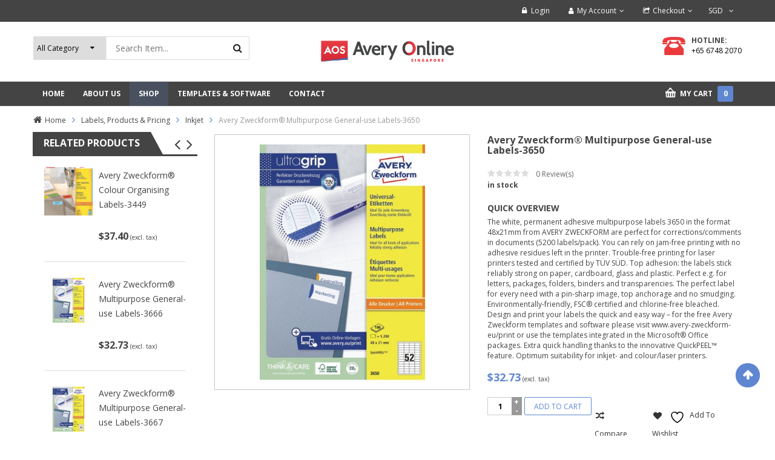

--- FILE ---
content_type: text/html; charset=UTF-8
request_url: https://averyonline.com.sg/product/avery-zweckform-multipurpose-general-use-labels-3650/
body_size: 29636
content:


<!DOCTYPE html>
<!--[if IE 8]>         <html class="no-js lt-ie9" lang="en-US" xmlns="http://www.w3.org/1999/xhtml"> <![endif]-->
<!--[if IE 9]>         <html class="no-js ie9" lang="en-US" xmlns="http://www.w3.org/1999/xhtml"> <![endif]-->
<!--[if gt IE 8]><!--> <html class="no-js" lang="en-US" xmlns="http://www.w3.org/1999/xhtml"> <!--<![endif]-->
<head>
	<meta charset="UTF-8">
	<meta name="viewport" content="width=device-width, initial-scale=1.0">
	<link rel="profile" href="https://gmpg.org/xfn/11">
	<link rel="pingback" href="https://averyonline.com.sg/xmlrpc.php">
	<link rel="alternate" type="application/rss+xml" title="Avery Online Singapore Feed" href="https://averyonline.com.sg/feed/">
					<script>document.documentElement.className = document.documentElement.className + ' yes-js js_active js'</script>
			<meta name='robots' content='index, follow, max-image-preview:large, max-snippet:-1, max-video-preview:-1' />

	<!-- This site is optimized with the Yoast SEO plugin v26.7 - https://yoast.com/wordpress/plugins/seo/ -->
	<title>Avery Zweckform® Multipurpose General-use Labels-3650 - Avery Online Singapore</title>
	<link rel="canonical" href="https://averyonline.com.sg/product/avery-zweckform-multipurpose-general-use-labels-3650/" />
	<meta property="og:locale" content="en_US" />
	<meta property="og:type" content="article" />
	<meta property="og:title" content="Avery Zweckform® Multipurpose General-use Labels-3650 - Avery Online Singapore" />
	<meta property="og:description" content="The white, permanent adhesive multipurpose labels 3650 in the format 48x21mm from AVERY ZWECKFORM are perfect for corrections/comments in documents (5200 labels/pack). You can rely on jam-free printing with no adhesive residues left in the printer. Trouble-free printing for laser printers tested and certified by TÜV SÜD. Top adhesion: the labels stick reliably strong on paper, cardboard, glass and plastic. Perfect e.g. for letters, packages, folders, binders and transparencies. The perfect label for every need with a pin-sharp image, top anchorage and no smudging. Environmentally-friendly, FSC® certified and chlorine-free bleached. Design and print your labels the quick and easy way - for the free Avery Zweckform templates and software please visit www.avery-zweckform-eu/print or use the templates integrated in the Microsoft® Office packages. Extra quick handling thanks to the innovative QuickPEEL™ feature. Optimum suitability for inkjet- and colour/laser printers." />
	<meta property="og:url" content="https://averyonline.com.sg/product/avery-zweckform-multipurpose-general-use-labels-3650/" />
	<meta property="og:site_name" content="Avery Online Singapore" />
	<meta property="article:modified_time" content="2024-11-20T07:51:45+00:00" />
	<meta property="og:image" content="https://averyonline.com.sg/wp-content/uploads/2015/11/3650-1.jpg" />
	<meta property="og:image:width" content="540" />
	<meta property="og:image:height" content="540" />
	<meta property="og:image:type" content="image/jpeg" />
	<meta name="twitter:card" content="summary_large_image" />
	<meta name="twitter:label1" content="Est. reading time" />
	<meta name="twitter:data1" content="1 minute" />
	<script type="application/ld+json" class="yoast-schema-graph">{"@context":"https://schema.org","@graph":[{"@type":"WebPage","@id":"https://averyonline.com.sg/product/avery-zweckform-multipurpose-general-use-labels-3650/","url":"https://averyonline.com.sg/product/avery-zweckform-multipurpose-general-use-labels-3650/","name":"Avery Zweckform® Multipurpose General-use Labels-3650 - Avery Online Singapore","isPartOf":{"@id":"https://averyonline.com.sg/#website"},"primaryImageOfPage":{"@id":"https://averyonline.com.sg/product/avery-zweckform-multipurpose-general-use-labels-3650/#primaryimage"},"image":{"@id":"https://averyonline.com.sg/product/avery-zweckform-multipurpose-general-use-labels-3650/#primaryimage"},"thumbnailUrl":"https://averyonline.com.sg/wp-content/uploads/2015/11/3650-1.jpg","datePublished":"2015-11-05T05:59:40+00:00","dateModified":"2024-11-20T07:51:45+00:00","breadcrumb":{"@id":"https://averyonline.com.sg/product/avery-zweckform-multipurpose-general-use-labels-3650/#breadcrumb"},"inLanguage":"en-US","potentialAction":[{"@type":"ReadAction","target":["https://averyonline.com.sg/product/avery-zweckform-multipurpose-general-use-labels-3650/"]}]},{"@type":"ImageObject","inLanguage":"en-US","@id":"https://averyonline.com.sg/product/avery-zweckform-multipurpose-general-use-labels-3650/#primaryimage","url":"https://averyonline.com.sg/wp-content/uploads/2015/11/3650-1.jpg","contentUrl":"https://averyonline.com.sg/wp-content/uploads/2015/11/3650-1.jpg","width":540,"height":540},{"@type":"BreadcrumbList","@id":"https://averyonline.com.sg/product/avery-zweckform-multipurpose-general-use-labels-3650/#breadcrumb","itemListElement":[{"@type":"ListItem","position":1,"name":"Home","item":"https://averyonline.com.sg/"},{"@type":"ListItem","position":2,"name":"Shop","item":"https://averyonline.com.sg/shop/"},{"@type":"ListItem","position":3,"name":"Avery Zweckform® Multipurpose General-use Labels-3650"}]},{"@type":"WebSite","@id":"https://averyonline.com.sg/#website","url":"https://averyonline.com.sg/","name":"Avery Online Singapore","description":"","publisher":{"@id":"https://averyonline.com.sg/#organization"},"potentialAction":[{"@type":"SearchAction","target":{"@type":"EntryPoint","urlTemplate":"https://averyonline.com.sg/?s={search_term_string}"},"query-input":{"@type":"PropertyValueSpecification","valueRequired":true,"valueName":"search_term_string"}}],"inLanguage":"en-US"},{"@type":"Organization","@id":"https://averyonline.com.sg/#organization","name":"Avery Online","url":"https://averyonline.com.sg/","logo":{"@type":"ImageObject","inLanguage":"en-US","@id":"https://averyonline.com.sg/#/schema/logo/image/","url":"https://averyonline.com.sg/wp-content/uploads/2014/06/avery-online-about-us.jpg","contentUrl":"https://averyonline.com.sg/wp-content/uploads/2014/06/avery-online-about-us.jpg","width":399,"height":299,"caption":"Avery Online"},"image":{"@id":"https://averyonline.com.sg/#/schema/logo/image/"}}]}</script>
	<!-- / Yoast SEO plugin. -->


<link rel='dns-prefetch' href='//www.google.com' />
<link rel='dns-prefetch' href='//fonts.googleapis.com' />
<link rel="alternate" type="application/rss+xml" title="Avery Online Singapore &raquo; Feed" href="https://averyonline.com.sg/feed/" />
<link rel="alternate" type="application/rss+xml" title="Avery Online Singapore &raquo; Comments Feed" href="https://averyonline.com.sg/comments/feed/" />
<link rel="alternate" type="application/rss+xml" title="Avery Online Singapore &raquo; Avery Zweckform® Multipurpose General-use Labels-3650 Comments Feed" href="https://averyonline.com.sg/product/avery-zweckform-multipurpose-general-use-labels-3650/feed/" />
<link rel="alternate" title="oEmbed (JSON)" type="application/json+oembed" href="https://averyonline.com.sg/wp-json/oembed/1.0/embed?url=https%3A%2F%2Faveryonline.com.sg%2Fproduct%2Favery-zweckform-multipurpose-general-use-labels-3650%2F" />
<link rel="alternate" title="oEmbed (XML)" type="text/xml+oembed" href="https://averyonline.com.sg/wp-json/oembed/1.0/embed?url=https%3A%2F%2Faveryonline.com.sg%2Fproduct%2Favery-zweckform-multipurpose-general-use-labels-3650%2F&#038;format=xml" />
		<!-- This site uses the Google Analytics by ExactMetrics plugin v8.11.1 - Using Analytics tracking - https://www.exactmetrics.com/ -->
		<!-- Note: ExactMetrics is not currently configured on this site. The site owner needs to authenticate with Google Analytics in the ExactMetrics settings panel. -->
					<!-- No tracking code set -->
				<!-- / Google Analytics by ExactMetrics -->
		<style id='wp-img-auto-sizes-contain-inline-css' type='text/css'>
img:is([sizes=auto i],[sizes^="auto," i]){contain-intrinsic-size:3000px 1500px}
/*# sourceURL=wp-img-auto-sizes-contain-inline-css */
</style>
<style id='wp-emoji-styles-inline-css' type='text/css'>

	img.wp-smiley, img.emoji {
		display: inline !important;
		border: none !important;
		box-shadow: none !important;
		height: 1em !important;
		width: 1em !important;
		margin: 0 0.07em !important;
		vertical-align: -0.1em !important;
		background: none !important;
		padding: 0 !important;
	}
/*# sourceURL=wp-emoji-styles-inline-css */
</style>
<link rel='stylesheet' id='wp-block-library-css' href='https://averyonline.com.sg/wp-includes/css/dist/block-library/style.min.css?ver=6.9' type='text/css' media='all' />
<style id='global-styles-inline-css' type='text/css'>
:root{--wp--preset--aspect-ratio--square: 1;--wp--preset--aspect-ratio--4-3: 4/3;--wp--preset--aspect-ratio--3-4: 3/4;--wp--preset--aspect-ratio--3-2: 3/2;--wp--preset--aspect-ratio--2-3: 2/3;--wp--preset--aspect-ratio--16-9: 16/9;--wp--preset--aspect-ratio--9-16: 9/16;--wp--preset--color--black: #000000;--wp--preset--color--cyan-bluish-gray: #abb8c3;--wp--preset--color--white: #ffffff;--wp--preset--color--pale-pink: #f78da7;--wp--preset--color--vivid-red: #cf2e2e;--wp--preset--color--luminous-vivid-orange: #ff6900;--wp--preset--color--luminous-vivid-amber: #fcb900;--wp--preset--color--light-green-cyan: #7bdcb5;--wp--preset--color--vivid-green-cyan: #00d084;--wp--preset--color--pale-cyan-blue: #8ed1fc;--wp--preset--color--vivid-cyan-blue: #0693e3;--wp--preset--color--vivid-purple: #9b51e0;--wp--preset--gradient--vivid-cyan-blue-to-vivid-purple: linear-gradient(135deg,rgb(6,147,227) 0%,rgb(155,81,224) 100%);--wp--preset--gradient--light-green-cyan-to-vivid-green-cyan: linear-gradient(135deg,rgb(122,220,180) 0%,rgb(0,208,130) 100%);--wp--preset--gradient--luminous-vivid-amber-to-luminous-vivid-orange: linear-gradient(135deg,rgb(252,185,0) 0%,rgb(255,105,0) 100%);--wp--preset--gradient--luminous-vivid-orange-to-vivid-red: linear-gradient(135deg,rgb(255,105,0) 0%,rgb(207,46,46) 100%);--wp--preset--gradient--very-light-gray-to-cyan-bluish-gray: linear-gradient(135deg,rgb(238,238,238) 0%,rgb(169,184,195) 100%);--wp--preset--gradient--cool-to-warm-spectrum: linear-gradient(135deg,rgb(74,234,220) 0%,rgb(151,120,209) 20%,rgb(207,42,186) 40%,rgb(238,44,130) 60%,rgb(251,105,98) 80%,rgb(254,248,76) 100%);--wp--preset--gradient--blush-light-purple: linear-gradient(135deg,rgb(255,206,236) 0%,rgb(152,150,240) 100%);--wp--preset--gradient--blush-bordeaux: linear-gradient(135deg,rgb(254,205,165) 0%,rgb(254,45,45) 50%,rgb(107,0,62) 100%);--wp--preset--gradient--luminous-dusk: linear-gradient(135deg,rgb(255,203,112) 0%,rgb(199,81,192) 50%,rgb(65,88,208) 100%);--wp--preset--gradient--pale-ocean: linear-gradient(135deg,rgb(255,245,203) 0%,rgb(182,227,212) 50%,rgb(51,167,181) 100%);--wp--preset--gradient--electric-grass: linear-gradient(135deg,rgb(202,248,128) 0%,rgb(113,206,126) 100%);--wp--preset--gradient--midnight: linear-gradient(135deg,rgb(2,3,129) 0%,rgb(40,116,252) 100%);--wp--preset--font-size--small: 13px;--wp--preset--font-size--medium: 20px;--wp--preset--font-size--large: 36px;--wp--preset--font-size--x-large: 42px;--wp--preset--spacing--20: 0.44rem;--wp--preset--spacing--30: 0.67rem;--wp--preset--spacing--40: 1rem;--wp--preset--spacing--50: 1.5rem;--wp--preset--spacing--60: 2.25rem;--wp--preset--spacing--70: 3.38rem;--wp--preset--spacing--80: 5.06rem;--wp--preset--shadow--natural: 6px 6px 9px rgba(0, 0, 0, 0.2);--wp--preset--shadow--deep: 12px 12px 50px rgba(0, 0, 0, 0.4);--wp--preset--shadow--sharp: 6px 6px 0px rgba(0, 0, 0, 0.2);--wp--preset--shadow--outlined: 6px 6px 0px -3px rgb(255, 255, 255), 6px 6px rgb(0, 0, 0);--wp--preset--shadow--crisp: 6px 6px 0px rgb(0, 0, 0);}:where(.is-layout-flex){gap: 0.5em;}:where(.is-layout-grid){gap: 0.5em;}body .is-layout-flex{display: flex;}.is-layout-flex{flex-wrap: wrap;align-items: center;}.is-layout-flex > :is(*, div){margin: 0;}body .is-layout-grid{display: grid;}.is-layout-grid > :is(*, div){margin: 0;}:where(.wp-block-columns.is-layout-flex){gap: 2em;}:where(.wp-block-columns.is-layout-grid){gap: 2em;}:where(.wp-block-post-template.is-layout-flex){gap: 1.25em;}:where(.wp-block-post-template.is-layout-grid){gap: 1.25em;}.has-black-color{color: var(--wp--preset--color--black) !important;}.has-cyan-bluish-gray-color{color: var(--wp--preset--color--cyan-bluish-gray) !important;}.has-white-color{color: var(--wp--preset--color--white) !important;}.has-pale-pink-color{color: var(--wp--preset--color--pale-pink) !important;}.has-vivid-red-color{color: var(--wp--preset--color--vivid-red) !important;}.has-luminous-vivid-orange-color{color: var(--wp--preset--color--luminous-vivid-orange) !important;}.has-luminous-vivid-amber-color{color: var(--wp--preset--color--luminous-vivid-amber) !important;}.has-light-green-cyan-color{color: var(--wp--preset--color--light-green-cyan) !important;}.has-vivid-green-cyan-color{color: var(--wp--preset--color--vivid-green-cyan) !important;}.has-pale-cyan-blue-color{color: var(--wp--preset--color--pale-cyan-blue) !important;}.has-vivid-cyan-blue-color{color: var(--wp--preset--color--vivid-cyan-blue) !important;}.has-vivid-purple-color{color: var(--wp--preset--color--vivid-purple) !important;}.has-black-background-color{background-color: var(--wp--preset--color--black) !important;}.has-cyan-bluish-gray-background-color{background-color: var(--wp--preset--color--cyan-bluish-gray) !important;}.has-white-background-color{background-color: var(--wp--preset--color--white) !important;}.has-pale-pink-background-color{background-color: var(--wp--preset--color--pale-pink) !important;}.has-vivid-red-background-color{background-color: var(--wp--preset--color--vivid-red) !important;}.has-luminous-vivid-orange-background-color{background-color: var(--wp--preset--color--luminous-vivid-orange) !important;}.has-luminous-vivid-amber-background-color{background-color: var(--wp--preset--color--luminous-vivid-amber) !important;}.has-light-green-cyan-background-color{background-color: var(--wp--preset--color--light-green-cyan) !important;}.has-vivid-green-cyan-background-color{background-color: var(--wp--preset--color--vivid-green-cyan) !important;}.has-pale-cyan-blue-background-color{background-color: var(--wp--preset--color--pale-cyan-blue) !important;}.has-vivid-cyan-blue-background-color{background-color: var(--wp--preset--color--vivid-cyan-blue) !important;}.has-vivid-purple-background-color{background-color: var(--wp--preset--color--vivid-purple) !important;}.has-black-border-color{border-color: var(--wp--preset--color--black) !important;}.has-cyan-bluish-gray-border-color{border-color: var(--wp--preset--color--cyan-bluish-gray) !important;}.has-white-border-color{border-color: var(--wp--preset--color--white) !important;}.has-pale-pink-border-color{border-color: var(--wp--preset--color--pale-pink) !important;}.has-vivid-red-border-color{border-color: var(--wp--preset--color--vivid-red) !important;}.has-luminous-vivid-orange-border-color{border-color: var(--wp--preset--color--luminous-vivid-orange) !important;}.has-luminous-vivid-amber-border-color{border-color: var(--wp--preset--color--luminous-vivid-amber) !important;}.has-light-green-cyan-border-color{border-color: var(--wp--preset--color--light-green-cyan) !important;}.has-vivid-green-cyan-border-color{border-color: var(--wp--preset--color--vivid-green-cyan) !important;}.has-pale-cyan-blue-border-color{border-color: var(--wp--preset--color--pale-cyan-blue) !important;}.has-vivid-cyan-blue-border-color{border-color: var(--wp--preset--color--vivid-cyan-blue) !important;}.has-vivid-purple-border-color{border-color: var(--wp--preset--color--vivid-purple) !important;}.has-vivid-cyan-blue-to-vivid-purple-gradient-background{background: var(--wp--preset--gradient--vivid-cyan-blue-to-vivid-purple) !important;}.has-light-green-cyan-to-vivid-green-cyan-gradient-background{background: var(--wp--preset--gradient--light-green-cyan-to-vivid-green-cyan) !important;}.has-luminous-vivid-amber-to-luminous-vivid-orange-gradient-background{background: var(--wp--preset--gradient--luminous-vivid-amber-to-luminous-vivid-orange) !important;}.has-luminous-vivid-orange-to-vivid-red-gradient-background{background: var(--wp--preset--gradient--luminous-vivid-orange-to-vivid-red) !important;}.has-very-light-gray-to-cyan-bluish-gray-gradient-background{background: var(--wp--preset--gradient--very-light-gray-to-cyan-bluish-gray) !important;}.has-cool-to-warm-spectrum-gradient-background{background: var(--wp--preset--gradient--cool-to-warm-spectrum) !important;}.has-blush-light-purple-gradient-background{background: var(--wp--preset--gradient--blush-light-purple) !important;}.has-blush-bordeaux-gradient-background{background: var(--wp--preset--gradient--blush-bordeaux) !important;}.has-luminous-dusk-gradient-background{background: var(--wp--preset--gradient--luminous-dusk) !important;}.has-pale-ocean-gradient-background{background: var(--wp--preset--gradient--pale-ocean) !important;}.has-electric-grass-gradient-background{background: var(--wp--preset--gradient--electric-grass) !important;}.has-midnight-gradient-background{background: var(--wp--preset--gradient--midnight) !important;}.has-small-font-size{font-size: var(--wp--preset--font-size--small) !important;}.has-medium-font-size{font-size: var(--wp--preset--font-size--medium) !important;}.has-large-font-size{font-size: var(--wp--preset--font-size--large) !important;}.has-x-large-font-size{font-size: var(--wp--preset--font-size--x-large) !important;}
/*# sourceURL=global-styles-inline-css */
</style>

<style id='classic-theme-styles-inline-css' type='text/css'>
/*! This file is auto-generated */
.wp-block-button__link{color:#fff;background-color:#32373c;border-radius:9999px;box-shadow:none;text-decoration:none;padding:calc(.667em + 2px) calc(1.333em + 2px);font-size:1.125em}.wp-block-file__button{background:#32373c;color:#fff;text-decoration:none}
/*# sourceURL=/wp-includes/css/classic-themes.min.css */
</style>
<link rel='stylesheet' id='contact-form-7-css' href='https://averyonline.com.sg/wp-content/plugins/contact-form-7/includes/css/styles.css?ver=6.1.4' type='text/css' media='all' />
<link rel='stylesheet' id='page-list-style-css' href='https://averyonline.com.sg/wp-content/plugins/page-list/css/page-list.css?ver=5.9' type='text/css' media='all' />
<link rel='stylesheet' id='photoswipe-css' href='https://averyonline.com.sg/wp-content/plugins/woocommerce/assets/css/photoswipe/photoswipe.min.css?ver=10.4.3' type='text/css' media='all' />
<link rel='stylesheet' id='photoswipe-default-skin-css' href='https://averyonline.com.sg/wp-content/plugins/woocommerce/assets/css/photoswipe/default-skin/default-skin.min.css?ver=10.4.3' type='text/css' media='all' />
<link rel='stylesheet' id='woocommerce-layout-css' href='https://averyonline.com.sg/wp-content/plugins/woocommerce/assets/css/woocommerce-layout.css?ver=10.4.3' type='text/css' media='all' />
<link rel='stylesheet' id='woocommerce-smallscreen-css' href='https://averyonline.com.sg/wp-content/plugins/woocommerce/assets/css/woocommerce-smallscreen.css?ver=10.4.3' type='text/css' media='only screen and (max-width: 768px)' />
<link rel='stylesheet' id='woocommerce-general-css' href='https://averyonline.com.sg/wp-content/plugins/woocommerce/assets/css/woocommerce.css?ver=10.4.3' type='text/css' media='all' />
<style id='woocommerce-inline-inline-css' type='text/css'>
.woocommerce form .form-row .required { visibility: visible; }
/*# sourceURL=woocommerce-inline-inline-css */
</style>
<link rel='stylesheet' id='jquery-selectBox-css' href='https://averyonline.com.sg/wp-content/plugins/yith-woocommerce-wishlist/assets/css/jquery.selectBox.css?ver=1.2.0' type='text/css' media='all' />
<link rel='stylesheet' id='woocommerce_prettyPhoto_css-css' href='//averyonline.com.sg/wp-content/plugins/woocommerce/assets/css/prettyPhoto.css?ver=3.1.6' type='text/css' media='all' />
<link rel='stylesheet' id='yith-wcwl-main-css' href='https://averyonline.com.sg/wp-content/plugins/yith-woocommerce-wishlist/assets/css/style.css?ver=4.11.0' type='text/css' media='all' />
<style id='yith-wcwl-main-inline-css' type='text/css'>
 :root { --rounded-corners-radius: 16px; --add-to-cart-rounded-corners-radius: 16px; --feedback-duration: 3s } 
 :root { --rounded-corners-radius: 16px; --add-to-cart-rounded-corners-radius: 16px; --feedback-duration: 3s } 
/*# sourceURL=yith-wcwl-main-inline-css */
</style>
<link rel='stylesheet' id='parent-style-css' href='https://averyonline.com.sg/wp-content/themes/sw_maxshop/style.css?ver=6.9' type='text/css' media='all' />
<link rel='stylesheet' id='child-style-css' href='https://averyonline.com.sg/wp-content/themes/sw_maxshop-child-theme/style.css?ver=6.9' type='text/css' media='all' />
<link rel='stylesheet' id='ya-googlefonts-css' href='//fonts.googleapis.com/css?family=Open+Sans%3A300%2C400%2C700%2C800&#038;ver=1.0.0' type='text/css' media='all' />
<link rel='stylesheet' id='jquery-fixedheadertable-style-css' href='https://averyonline.com.sg/wp-content/plugins/yith-woocommerce-compare/assets/css/jquery.dataTables.css?ver=1.10.18' type='text/css' media='all' />
<link rel='stylesheet' id='yith_woocompare_page-css' href='https://averyonline.com.sg/wp-content/plugins/yith-woocommerce-compare/assets/css/compare.css?ver=3.6.0' type='text/css' media='all' />
<link rel='stylesheet' id='yith-woocompare-widget-css' href='https://averyonline.com.sg/wp-content/plugins/yith-woocommerce-compare/assets/css/widget.css?ver=3.6.0' type='text/css' media='all' />
<link rel='stylesheet' id='fancybox_css-css' href='https://averyonline.com.sg/wp-content/plugins/sw_core/css/jquery.fancybox.css' type='text/css' media='all' />
<link rel='stylesheet' id='sw-woocatalog-css' href='https://averyonline.com.sg/wp-content/plugins/sw-woocatalog/css/style.css?ver=6.9' type='text/css' media='all' />
<link rel='stylesheet' id='bootstrap-css' href='https://averyonline.com.sg/wp-content/themes/sw_maxshop/css/bootstrap.min.css' type='text/css' media='all' />
<link rel='stylesheet' id='yatheme_css-css' href='https://averyonline.com.sg/wp-content/themes/sw_maxshop/css/app-blue.css' type='text/css' media='all' />
<link rel='stylesheet' id='yatheme_responsive_css-css' href='https://averyonline.com.sg/wp-content/themes/sw_maxshop/css/app-responsive.css' type='text/css' media='all' />
<link rel='stylesheet' id='yatheme_child_css-css' href='https://averyonline.com.sg/wp-content/themes/sw_maxshop-child-theme/style.css' type='text/css' media='all' />
<link rel='stylesheet' id='sw-wooswatches-css' href='https://averyonline.com.sg/wp-content/plugins/sw_wooswatches/css/style.css' type='text/css' media='all' />
<script type="text/template" id="tmpl-variation-template">
	<div class="woocommerce-variation-description">{{{ data.variation.variation_description }}}</div>
	<div class="woocommerce-variation-price">{{{ data.variation.price_html }}}</div>
	<div class="woocommerce-variation-availability">{{{ data.variation.availability_html }}}</div>
</script>
<script type="text/template" id="tmpl-unavailable-variation-template">
	<p role="alert">Sorry, this product is unavailable. Please choose a different combination.</p>
</script>
<script type="text/javascript" src="https://averyonline.com.sg/wp-includes/js/jquery/jquery.min.js" id="jquery-core-js"></script>
<script type="text/javascript" src="https://averyonline.com.sg/wp-includes/js/jquery/jquery-migrate.min.js" id="jquery-migrate-js"></script>
<script type="text/javascript" src="https://averyonline.com.sg/wp-content/plugins/woocommerce/assets/js/jquery-blockui/jquery.blockUI.min.js" id="wc-jquery-blockui-js" data-wp-strategy="defer"></script>
<script type="text/javascript" id="wc-add-to-cart-js-extra">
/* <![CDATA[ */
var wc_add_to_cart_params = {"ajax_url":"/wp-admin/admin-ajax.php","wc_ajax_url":"/?wc-ajax=%%endpoint%%","i18n_view_cart":"View cart","cart_url":"https://averyonline.com.sg/cart/","is_cart":"","cart_redirect_after_add":"no"};
//# sourceURL=wc-add-to-cart-js-extra
/* ]]> */
</script>
<script type="text/javascript" src="https://averyonline.com.sg/wp-content/plugins/woocommerce/assets/js/frontend/add-to-cart.min.js" id="wc-add-to-cart-js" data-wp-strategy="defer"></script>
<script type="text/javascript" src="https://averyonline.com.sg/wp-content/plugins/woocommerce/assets/js/photoswipe/photoswipe.min.js" id="wc-photoswipe-js" defer="defer" data-wp-strategy="defer"></script>
<script type="text/javascript" src="https://averyonline.com.sg/wp-content/plugins/woocommerce/assets/js/photoswipe/photoswipe-ui-default.min.js" id="wc-photoswipe-ui-default-js" defer="defer" data-wp-strategy="defer"></script>
<script type="text/javascript" src="https://averyonline.com.sg/wp-content/plugins/woocommerce/assets/js/js-cookie/js.cookie.min.js" id="wc-js-cookie-js" defer="defer" data-wp-strategy="defer"></script>
<script type="text/javascript" id="woocommerce-js-extra">
/* <![CDATA[ */
var woocommerce_params = {"ajax_url":"/wp-admin/admin-ajax.php","wc_ajax_url":"/?wc-ajax=%%endpoint%%","i18n_password_show":"Show password","i18n_password_hide":"Hide password"};
//# sourceURL=woocommerce-js-extra
/* ]]> */
</script>
<script type="text/javascript" src="https://averyonline.com.sg/wp-content/plugins/woocommerce/assets/js/frontend/woocommerce.min.js" id="woocommerce-js" defer="defer" data-wp-strategy="defer"></script>
<script type="text/javascript" src="https://averyonline.com.sg/wp-content/plugins/js_composer/assets/js/vendors/woocommerce-add-to-cart.js" id="vc_woocommerce-add-to-cart-js-js"></script>
<script></script><link rel="https://api.w.org/" href="https://averyonline.com.sg/wp-json/" /><link rel="alternate" title="JSON" type="application/json" href="https://averyonline.com.sg/wp-json/wp/v2/product/8004" /><link rel="EditURI" type="application/rsd+xml" title="RSD" href="https://averyonline.com.sg/xmlrpc.php?rsd" />
<link rel='shortlink' href='https://averyonline.com.sg/?p=8004' />
<link rel="shortcut icon" href="https://averyonline.com.sg/wp-content/uploads/2016/02/favicon-f.png" />	<noscript><style>.woocommerce-product-gallery{ opacity: 1 !important; }</style></noscript>
	<style type="text/css">.recentcomments a{display:inline !important;padding:0 !important;margin:0 !important;}</style><meta name="generator" content="Powered by WPBakery Page Builder - drag and drop page builder for WordPress."/>
<meta name="generator" content="Powered by Slider Revolution 6.7.40 - responsive, Mobile-Friendly Slider Plugin for WordPress with comfortable drag and drop interface." />
<style>body, input, button, select, textarea, .search-query {font-family: Open Sans !important;}</style><script>function setREVStartSize(e){
			//window.requestAnimationFrame(function() {
				window.RSIW = window.RSIW===undefined ? window.innerWidth : window.RSIW;
				window.RSIH = window.RSIH===undefined ? window.innerHeight : window.RSIH;
				try {
					var pw = document.getElementById(e.c).parentNode.offsetWidth,
						newh;
					pw = pw===0 || isNaN(pw) || (e.l=="fullwidth" || e.layout=="fullwidth") ? window.RSIW : pw;
					e.tabw = e.tabw===undefined ? 0 : parseInt(e.tabw);
					e.thumbw = e.thumbw===undefined ? 0 : parseInt(e.thumbw);
					e.tabh = e.tabh===undefined ? 0 : parseInt(e.tabh);
					e.thumbh = e.thumbh===undefined ? 0 : parseInt(e.thumbh);
					e.tabhide = e.tabhide===undefined ? 0 : parseInt(e.tabhide);
					e.thumbhide = e.thumbhide===undefined ? 0 : parseInt(e.thumbhide);
					e.mh = e.mh===undefined || e.mh=="" || e.mh==="auto" ? 0 : parseInt(e.mh,0);
					if(e.layout==="fullscreen" || e.l==="fullscreen")
						newh = Math.max(e.mh,window.RSIH);
					else{
						e.gw = Array.isArray(e.gw) ? e.gw : [e.gw];
						for (var i in e.rl) if (e.gw[i]===undefined || e.gw[i]===0) e.gw[i] = e.gw[i-1];
						e.gh = e.el===undefined || e.el==="" || (Array.isArray(e.el) && e.el.length==0)? e.gh : e.el;
						e.gh = Array.isArray(e.gh) ? e.gh : [e.gh];
						for (var i in e.rl) if (e.gh[i]===undefined || e.gh[i]===0) e.gh[i] = e.gh[i-1];
											
						var nl = new Array(e.rl.length),
							ix = 0,
							sl;
						e.tabw = e.tabhide>=pw ? 0 : e.tabw;
						e.thumbw = e.thumbhide>=pw ? 0 : e.thumbw;
						e.tabh = e.tabhide>=pw ? 0 : e.tabh;
						e.thumbh = e.thumbhide>=pw ? 0 : e.thumbh;
						for (var i in e.rl) nl[i] = e.rl[i]<window.RSIW ? 0 : e.rl[i];
						sl = nl[0];
						for (var i in nl) if (sl>nl[i] && nl[i]>0) { sl = nl[i]; ix=i;}
						var m = pw>(e.gw[ix]+e.tabw+e.thumbw) ? 1 : (pw-(e.tabw+e.thumbw)) / (e.gw[ix]);
						newh =  (e.gh[ix] * m) + (e.tabh + e.thumbh);
					}
					var el = document.getElementById(e.c);
					if (el!==null && el) el.style.height = newh+"px";
					el = document.getElementById(e.c+"_wrapper");
					if (el!==null && el) {
						el.style.height = newh+"px";
						el.style.display = "block";
					}
				} catch(e){
					console.log("Failure at Presize of Slider:" + e)
				}
			//});
		  };</script>
		<style type="text/css" id="wp-custom-css">
			.mega-left-title {background-color: #444;}
.block-title, .sidebar .widget .widget-inner .block-title-widget, .sp_title {
    border-bottom: 3px solid #444;
}
.block-title h2 >span, .sidebar .widget .widget-inner .block-title-widget h2 span, .sp_title h2 {
    background: #444;
}
.block-title.title1 h2 >span:before, .sidebar .widget .widget-inner .block-title-widget h2 span:before, .sp_title h2:before {
    border-bottom: 37px solid #444;
}
.customNavigation .btn-bs {color:#444;}
.wrapper_vertical_menu .vertical-megamenu , .sw-woo-container-slider .slider, .block, .sidebar .widget .widget-inner > ul, .woocommerce .widget_price_filter form, .woocommerce-page .widget_price_filter form{border:none;}
.sw-woo-container-slider .resp-slider-container .slider .item .item-wrap {
    border: 1px solid #ddd;
    border-radius: 4px;
}
.sw-woo-container-slider .resp-slider-container .slider .item .item-wrap:hover {
    border: 1px solid #5F87D1;
}
.item-content .amount, .products-content .amount {color: #444;}
.item-content:hover .amount, .products-content:hover .amount:hover {
    color: #5F87D1;
}
.primary-menu {
/*     background: #F8F8F8; */
    border-top: 1px solid #DDD;
    border-bottom: 1px solid #DDD;
}
.primary-menu .navbar-inner .nav > li > a {    border-left: none;
    border-right: none;
/* 	color:#444; */
}
.primary-menu .navbar-inner .nav > li.active > a:after, .primary-menu .navbar-inner .nav > li.active > a, .primary-menu .navbar-inner .nav > li.open > a, .primary-menu .navbar-inner .nav > li.open.active > a, .primary-menu .navbar-inner .nav > li.hover > a {
/*     color: #444; */
    background: rgba(95, 135, 209, 0.2);
}
#main-menu .sidebar-top-menu .top-form-minicart:before {display:none;}
#main-menu .sidebar-top-menu .top-form-minicart {
/* 	background-image: url(https://averyonline.com.sg/wp-content/uploads/2022/07/cart-B@1x.png);
background-position: 0px 10px; */
background-color: #444;
}
#main-menu .sidebar-top-menu .top-form-minicart .top-minicart {
/* 	    color: #5F87D1; */
}
#main-menu .sidebar-top-menu .top-form-minicart .top-minicart .cart-contents {
	    background-color: #5F87D1;
}
#header .header-msg {
border-bottom: none; background: #444; }
#header .header-msg .sidebar-top .widget .currency_w, #header .header-msg .sidebar-top .widget ul#menu-top-header > li {
    border-right: none;
}
#header .header-msg .sidebar-top .widget .currency_w > li > a, #header .header-msg .sidebar-top .widget .currency_w > li > a:after, .widget.widget_nav_menu ul.menu > li > a, .widget.widget_nav_menu ul.menu > li > a:hover, #header .header-msg .sidebar-top .widget .top-login li > a {color:#fff;}
#header .header-msg .sidebar-top .widget ul#menu-top-header > li:first-child, #header .header-msg .sidebar-top .widget .top-login li {
    border-left: none;
}
#header .header-msg .sidebar-top .widget li:hover {
    background: #262626;
}
div.star, div.stars {display:none;}
.woocommerce .widget_price_filter .price_slider_wrapper .ui-widget-content, .woocommerce-page .widget_price_filter .price_slider_wrapper .ui-widget-content {
	background: #DFE7F6; }
.woocommerce .widget_price_filter .ui-slider .ui-slider-range, .woocommerce-page .widget_price_filter .ui-slider .ui-slider-range {
    background-color: #5F87D1;
}
.woocommerce .widget_price_filter .ui-slider .ui-slider-handle, .woocommerce-page .widget_price_filter .ui-slider .ui-slider-handle {
	    border: 1px solid #5F87D1;
}
.woocommerce .products-nav, .woocommerce-page .products-nav {    background: #F8F8F8;}
.sttitle_row h4 span {    min-height: 45px;}
.item-content h4, .products-content h4 {
    min-height: 96px;
}
.single-product-top .product-summary .product-summary-bottom form.cart .single_add_to_cart_button, .single-product-top .product-summary .product-summary-bottom form.cart .single_add_to_cart_button:hover {background: url(https://averyonline.com.sg/wp-content/themes/sw_maxshop/assets/img/bg_general.png) no-repeat scroll -24px -57px #df333c !important;
padding-right: 40px;
    padding-left: 50px;border-color: #df333c;}
.red_title .block-title {border-bottom: 3px solid #df333c;}
.red_title .block-title h2 >span {background: #df333c;}
.red_title .block-title.title1 h2 >span:before {border-bottom: 37px solid #df333c;}
.st_but.grey {padding: 15px 26px;}
a.st_but.grey:focus {
    color: #fff;
}
.new_product_clr a{
	    color: #df333c !important;
	font-weight: 700;
}
.single-product #ya_relate_product-3 {display:none;}
.sw_ajax_woocommerce_search-3 {
	display:none;
}

@media only screen and (max-width: 768px) {
	.sw_ajax_woocommerce_search-3 .topsearch-entry .input-group{
		display: flex;
		align-items: center;
		    padding-bottom: 30px;
	}
	.sw_ajax_woocommerce_search-3 .revo_top{
		    width: auto;
	}
	.sw_ajax_woocommerce_search-3 .topsearch-entry .input-group-btn button{
		margin-left: -30px;
    background: transparent;
    border: none;
	}
	.sw_ajax_woocommerce_search-3 .topsearch-entry .input-group-btn button:before{
		content: url('/wp-content/uploads/2022/11/search-2.png');
	}
	.sw_ajax_woocommerce_search-3{
		display:block;
	}
	.sw_ajax_woocommerce_search-3 .revo_top .content-search{text-align: right;
    margin: 0 auto;}
	.sw_ajax_woocommerce_search-3 .revo_top .autosearch-input{    width: 330px;
    margin: 0 auto;
    height: 38px;
/*     background: #e1e1e1; */
	} 
/* 	.sw_ajax_woocommerce_search-3 .revo_top .topsearch-entry .search-append{ left: 68px; max-width: 350px; } */
 .top-header .ya-logo {     z-index: 1; }
 .top-header .sidebar-top-header{z-index: 1;}
	.sidebar-top-header{ display: none; }
	
	.yith-wcwl-add-to-wishlist .yith-wcwl-add-button, .compare-button {display:none;}
	.new_product_clr a:before {
    content: "\f0a4";
    font: normal normal normal 14px/1 FontAwesome;
    padding-right: 10px;
}
	.single-product-top .product-summary .product-summary-bottom form.cart .single_add_to_cart_button, .single-product-top .product-summary .product-summary-bottom form.cart .single_add_to_cart_button:hover {        padding-right: 12px;
    padding-left: 30px;
    text-indent: unset;}
.single-product #ya_relate_product-3 {display:block;}
.single-product #ya_relate_product-2 {display:none;}
	a.button.add_to_cart_button, a.button.ajax_add_to_cart, a.button.product_type_simple {
    background: url(https://averyonline.com.sg/wp-content/themes/sw_maxshop/assets/img/bg_general.png) no-repeat center -50px #df333c;
    padding: 20px !important;
		height: 30px;}
}
		</style>
		<noscript><style> .wpb_animate_when_almost_visible { opacity: 1; }</style></noscript><link rel='stylesheet' id='wc-blocks-style-css' href='https://averyonline.com.sg/wp-content/plugins/woocommerce/assets/client/blocks/wc-blocks.css?ver=wc-10.4.3' type='text/css' media='all' />
<link rel='stylesheet' id='rs-plugin-settings-css' href='//averyonline.com.sg/wp-content/plugins/revslider/sr6/assets/css/rs6.css?ver=6.7.40' type='text/css' media='all' />
<style id='rs-plugin-settings-inline-css' type='text/css'>
#rs-demo-id {}
/*# sourceURL=rs-plugin-settings-inline-css */
</style>
</head>
<body class="wp-singular product-template-default single single-product postid-8004 wp-theme-sw_maxshop wp-child-theme-sw_maxshop-child-theme theme-sw_maxshop woocommerce woocommerce-page woocommerce-no-js avery-zweckform-multipurpose-general-use-labels-3650 single-product-default product-thumbnail-bottom wpb-js-composer js-comp-ver-8.7.2 vc_responsive">
 <a id="ya-totop" href="#" ></a>	
	<div class="modal fade" id="login_form" tabindex="-1" role="dialog" aria-hidden="true">
		<div class="modal-dialog block-popup-login">
			<a href="javascript:void(0)" title="Close" class="close close-login" data-dismiss="modal">Close</a>
			<div class="tt_popup_login"><strong>Sign in Or Register</strong></div>
			
<div class="woocommerce-notices-wrapper"></div><form method="post" class="login" id="login_ajax" action="https://averyonline.com.sg/wp-login.php">	
	<div class="block-content">
		<div class="col-reg registered-account">
			<div class="email-input">
				<input type="text" class="form-control input-text username" name="username" id="username" placeholder="Username" />
			</div>
			<div class="pass-input">
				<input class="form-control input-text password" type="password" placeholder="Password" name="password" id="password" />
			</div>
			<div class="ft-link-p">
				<a href="https://averyonline.com.sg/my-account/lost-password/" title="Forgot your password">Forgot your password?</a>
			</div>
			<div class="actions">
				<div class="submit-login">
					<input type="hidden" id="woocommerce-login-nonce" name="woocommerce-login-nonce" value="efbe894de4" /><input type="hidden" name="_wp_http_referer" value="/product/avery-zweckform-multipurpose-general-use-labels-3650/" />					<input type="submit" class="button btn-submit-login" name="login" value="Login" />
				</div>	
			</div>
			<div id="login_message"></div>
			
		</div>
		<div class="col-reg login-customer">
			<h2>NEW HERE</h2>
			<p class="note-reg">Registration is free and easy!</p>
			<ul class="list-log">
				<li>Faster checkout</li>
				<li>Save multiple shipping addresses</li>
				<li>View and track orders and more</li>
			</ul>
			<a href="https://averyonline.com.sg/my-account/" title="Register" class="btn-reg-popup">Create an account</a>
		</div>
		<div style="clear:both;"></div>
	</div>
</form>
<div class="clear"></div>
	
					</div>
	</div>
	
	<!-- Featured Video -->
	<div class="sw-popup-bottom">
		<div class="popup-content" id="popup_content">
			<a href="javascript:void(0)" class="popup-close">x</a>
			<div class="popup-inner"></div>
		</div>	
	</div>
	<div class="body-wrapper theme-clearfix ">
		<div class="header-style1"><header id="header" class="header">
	<div class="header-msg">
		<div class="container">
						<div id="sidebar-top" class="sidebar-top">
				<div id="sw_ajax_woocommerce_search-3" class="widget-1 widget-first widget sw_ajax_woocommerce_search-3 sw_ajax_woocommerce_search"><div class="widget-inner"><div class="search-cate">
	<span class="search-tog"><i class="fa fa-search" aria-hidden="true"></i></span>
	<div class="revo_top swsearch-wrapper clearfix">
		<div class="top-form top-search non-category">
			<div class="topsearch-entry">
			
			<form method="GET" action="https://averyonline.com.sg/">
			<div id="sw_woo_search_1" class="search input-group" 
				data-height_image="50" 
				data-width_image="50" 
				data-show_image="1" 
				data-show_price="1" 
				data-character="3" 
				data-limit="5"
				data-search_type="1"
				>
								<div class="content-search">
					<input class="autosearch-input" type="text" value="" size="50" autocomplete="off" placeholder="Search Item..." name="s">	
					<div class="search-append"></div>
				</div>
					<span class="input-group-btn">
					<button type="submit" class="fa fa-search button-search-pro form-button"></button>
				</span>
				<input name="search_posttype" value="product" type="hidden">
									<input type="hidden" name="search_sku" value="1"/>
							</div>
			</form>
			</div>
		</div>
	</div>
</div>


</div></div><div id="woocommerce_currency_converter-2" id="woocommerce_currency_converter-2" class="widget woocommerce_currency_converter-2 widget_currency_converter non-margin"><div class="widget-inner"><form method="post" id="currency_converter" action="https://averyonline.com.sg/">
<ul class="currency_w"><li><a href="#" class="" >SGD</a><ul class="currency_switcher"><li><a href="#" class="default currency-SGD" data-currencycode="SGD">SGD</a></li><li><a href="#" class="currency-USD" data-currencycode="USD">USD</a></li></ul></ul></form>
<script>jQuery(document).ready(function($) { wc_currency_converter_params.current_currency = 'USD'; });</script><script>jQuery(document).ready(function($) { wc_currency_converter_params.symbol_positions = {"SGD":"left","USD":"left"}; });</script></div></div><div id="nav_menu-11" id="nav_menu-11" class="widget nav_menu-11 widget_nav_menu non-margin"><div class="widget-inner"><ul id="menu-top-header" class="menu"><li  class="dropdown menu-my-account ya-menu-custom ya-menu-icon level1"><a href="https://averyonline.com.sg/my-account/" class="item-link elementor-item dropdown-toggle"><span class="have-icon have-title"><span class="fa fa-user"></span><span class="menu-title">My Account</span></span></a><ul class="dropdown-menu nav-level1 one-column "><li  class="one-column menu-contact"><a href="https://averyonline.com.sg/contact/"><span class="have-title"><span class="menu-title">Contact</span></span></a></li><li  class="one-column menu-cart"><a href="https://averyonline.com.sg/cart/"><span class="have-title"><span class="menu-title">Cart</span></span></a></li><li  class="active one-column menu-shop"><a href="https://averyonline.com.sg/shop/"><span class="have-title"><span class="menu-title">Shop</span></span></a></li><li  class="one-column menu-wishlist"><a href="https://averyonline.com.sg/wishlist/"><span class="have-title"><span class="menu-title">Wishlist</span></span></a></li></ul></li><li  class="menu-checkout ya-menu-custom ya-menu-icon level1"><a href="https://averyonline.com.sg/checkout/" class="item-link elementor-item" ><span class="have-icon have-title"><span class="fa fa-share-square-o"></span><span class="menu-title">Checkout</span></span></a></li></ul></div></div><div id="ya_top-2" class="widget-4 widget ya_top-2 ya_top"><div class="widget-inner"><div class="top-login pull-right">
		<ul>
		<li>
		   <a href="javascript:void(0);" data-toggle="modal" data-target="#login_form"><span>Login</span></a> 		</li>
	</ul>
	</div>
</div></div><div id="ya_posts-2" class="widget-5 widget-last widget ya_posts-2 ya_posts"><div class="widget-inner"></div></div>			</div>
					</div>
	</div>
	<div class="container">
		<div class="top-header">
			<div class="ya-logo pull-left">
				<a href="https://averyonline.com.sg/">
										<img src="https://averyonline.com.sg/wp-content/uploads/2016/02/AOS-logo.png" alt="Avery Online Singapore"/>
										</a>
				</div>
				<div id="sidebar-top-header" class="sidebar-top-header">
																	<div id="sw_ajax_woocommerce_search-2" id="sw_ajax_woocommerce_search-2" class="widget-1 widget-first widget sw_ajax_woocommerce_search-2 sw_ajax_woocommerce_search"><div class="widget-inner"><div class="revo_top swsearch-wrapper clearfix">
<div class="top-form top-search ">
	<div class="topsearch-entry">
				
		<form method="GET" action="https://averyonline.com.sg/">
		<div id="sw_woo_search_2" class="search input-group" 
			data-height_image="50" 
			data-width_image="50" 
			data-show_image="1" 
			data-show_price="1" 
			data-character="3" 
			data-limit="5"
			data-search_type="1"
			>
						<div class="cat-wrapper">
				<label class="label-search">
					<select name="category" class="s1_option category-selection">
						<option value="">All Category</option>
																				<option value="new-products">New Products</option>
															
							
												
																				<option value="branding-merchandising">Branding &amp; Merchandising</option>
															
							
												
																				<option value="business-cards">Business Cards</option>
															
							
																							<option value="inkjet-business-cards">&nbsp;&nbsp;&nbsp;&nbsp;&nbsp;&nbsp;Inkjet</option>
																						
																																<option value="laser-business-cards">&nbsp;&nbsp;&nbsp;&nbsp;&nbsp;&nbsp;Laser</option>
																						
																					
																				<option value="celebrations-events">Celebrations &amp; Events</option>
															
							
												
																				<option value="creative-products">Creative Products</option>
															
							
												
																				<option value="general-supplies">General Supplies</option>
															
							
												
																				<option value="labels-inserts-for-media">Labels &amp; Inserts for Media</option>
															
							
																							<option value="inkjet-labels-inserts-for-media">&nbsp;&nbsp;&nbsp;&nbsp;&nbsp;&nbsp;Inkjet</option>
																						
																																<option value="laser-labels-inserts-for-media">&nbsp;&nbsp;&nbsp;&nbsp;&nbsp;&nbsp;Laser</option>
																						
																					
																				<option value="labels-addressing">Labels, Addressing</option>
															
							
																							<option value="inkjet-labels-addressing">&nbsp;&nbsp;&nbsp;&nbsp;&nbsp;&nbsp;Inkjet</option>
																						
																																<option value="laser-labels-addressing">&nbsp;&nbsp;&nbsp;&nbsp;&nbsp;&nbsp;laser</option>
																						
																					
																				<option value="labels-industrial-durable-heavy-duty">Labels, Industrial, Durable &amp; Heavy Duty</option>
															
							
																							<option value="inkjet-labels-industrial-durable-heavy-duty">&nbsp;&nbsp;&nbsp;&nbsp;&nbsp;&nbsp;Inkjet</option>
																						
																																<option value="laser-labels-industrial-durable-heavy-duty">&nbsp;&nbsp;&nbsp;&nbsp;&nbsp;&nbsp;Laser</option>
																						
																					
																				<option value="labels-organising-filing">Labels, Organising &amp; Filing</option>
															
							
																							<option value="inkjet-labels-organising-filing">&nbsp;&nbsp;&nbsp;&nbsp;&nbsp;&nbsp;Inkjet</option>
																						
																																<option value="laser-labels-organising-filing">&nbsp;&nbsp;&nbsp;&nbsp;&nbsp;&nbsp;Laser</option>
																						
																					
																				<option value="labels-parcel-packaging-shipping">Labels, Parcel, Packaging &amp; Shipping</option>
															
							
																							<option value="inkjet-labels-parcel-packaging-shipping">&nbsp;&nbsp;&nbsp;&nbsp;&nbsp;&nbsp;Inkjet</option>
																						
																																<option value="laser-labels-parcel-packaging-shipping">&nbsp;&nbsp;&nbsp;&nbsp;&nbsp;&nbsp;Laser</option>
																						
																					
																				<option value="labels-products-pricing">Labels, Products &amp; Pricing</option>
															
							
																							<option value="inkjet">&nbsp;&nbsp;&nbsp;&nbsp;&nbsp;&nbsp;Inkjet</option>
																						
																																<option value="laser">&nbsp;&nbsp;&nbsp;&nbsp;&nbsp;&nbsp;Laser</option>
																						
																					
																				<option value="labels-protection-security">Labels, Protection &amp; Security</option>
															
							
																							<option value="inkjet-labels-protection-security">&nbsp;&nbsp;&nbsp;&nbsp;&nbsp;&nbsp;Inkjet</option>
																						
																																<option value="laser-labels-protection-security">&nbsp;&nbsp;&nbsp;&nbsp;&nbsp;&nbsp;Laser</option>
																						
																					
																				<option value="name-badge-labels">Name Badge &amp; Labels</option>
															
							
												
																				<option value="tags-fasterners">Tags &amp; Fasterners</option>
															
							
												
																				<option value="writing-instruments">Writing Instruments</option>
															
							
																							<option value="markers">&nbsp;&nbsp;&nbsp;&nbsp;&nbsp;&nbsp;Markers</option>
																						
																					
																				<option value="uncategorized">Uncategorized</option>
															
							
												
											</select>
				</label>
			</div>
						<div class="content-search">
				<input class="autosearch-input" type="text" value="" size="50" autocomplete="off" placeholder="Search Item..." name="s">	
				<div class="search-append"></div>
			</div>
				<span class="input-group-btn">
				<button type="submit" class="fa fa-search button-search-pro form-button"></button>
			</span>
			<input name="search_posttype" value="product" type="hidden">
							<input type="hidden" name="search_sku" value="1"/>
					</div>
		</form>
	</div>
</div>
</div></div></div>																					<div class="box-contact-email-phone">
						<h2>HOTLINE:</h2>
						<a href="#" title="Call: +65 6748 2070">+65 6748 2070</a>
					</div>
									</div>
			</div>
		</div>
	</header>
		<!-- Primary navbar -->
	<div id="main-menu" class="main-menu">
		<nav id="primary-menu" class="primary-menu">
			<div class="container">
				<div class="mid-header clearfix">
					<div class="navbar-inner navbar-inverse">
												<div class="resmenu-container"><button class="navbar-toggle bt_menusb" type="button" data-target="#ResMenuSB">
				<span class="sr-only">Toggle navigation</span>
				<span class="icon-bar"></span>
				<span class="icon-bar"></span>
				<span class="icon-bar"></span>
			</button></div><ul id="menu-primary-menu-1" class="nav nav-pills nav-mega flytheme-menures"><li  class="menu-home ya-menu-custom level1"><a href="https://averyonline.com.sg/" class="item-link elementor-item" ><span class="have-title"><span class="menu-title">Home</span></span></a></li><li  class="menu-about-us ya-menu-custom level1"><a href="https://averyonline.com.sg/about-us/" class="item-link elementor-item" ><span class="have-title"><span class="menu-title">About Us</span></span></a></li><li  class="active menu-shop ya-menu-custom level1"><a href="https://averyonline.com.sg/shop/" class="item-link elementor-item" ><span class="have-title"><span class="menu-title">Shop</span></span></a></li><li  class="menu-templates-software ya-menu-custom level1"><a href="https://averyonline.com.sg/avery-templates-software/" class="item-link elementor-item" ><span class="have-title"><span class="menu-title">Templates &#038; Software</span></span></a></li><li  class="menu-contact ya-menu-custom level1"><a href="https://averyonline.com.sg/contact/" class="item-link elementor-item" ><span class="have-title"><span class="menu-title">Contact</span></span></a></li></ul>					</div>
					<div id="sidebar-top-menu" class="sidebar-top-menu">
						<div class="top-form top-form-minicart minicart-product-style1 pull-right">
	<div class="top-minicart pull-right">
	
		<span>My Cart</span>
		<a class="cart-contents" href="https://averyonline.com.sg/cart/" title="View your shopping cart"><span class="minicart-number">0</span></a>

	
	</div>
	</div>					</div>
				</div>
			</div>
		</nav>
	</div>
	<!-- /Primary navbar -->
	
</div>		<div id="main" class="theme-clearfix">
			<div class="breadcrumbs theme-clearfix"><div class="container"><ul class="breadcrumb" ><li><a href="https://averyonline.com.sg" >Home</a><span class="go-page"></span></li><li><a href="https://averyonline.com.sg/product-category/labels-products-pricing/" >Labels, Products &amp; Pricing</a><span class="go-page"></span></li><li><a href="https://averyonline.com.sg/product-category/labels-products-pricing/inkjet/" >Inkjet</a><span class="go-page"></span></li><li class="active" ><span>Avery Zweckform® Multipurpose General-use Labels-3650</span></li></ul></div></div><div class="container">
	<div class="row sidebar-row">
				<aside id="left" class="sidebar col-lg-3 col-md-4 col-sm-12">
			<div id="ya_relate_product-2" class="widget-1 widget-first widget ya_relate_product-2 ya_relate_product"><div class="widget-inner">		<div id="relate-7681489871769009460" class="carousel slide sw-related-product block" data-ride="carousel" data-interval="0">	<div class="block-title title1">			<h2>				<span>Related products</span>			</h2>			<div class="customNavigation nav-left-product">				<a title="Previous" class="btn-bs prev-bs fa fa-angle-left"  href="#relate-7681489871769009460" role="button" data-slide="prev"></a>				<a title="Next" class="btn-bs next-bs fa fa-angle-right" href="#relate-7681489871769009460" role="button" data-slide="next"></a>			</div>		</div>		 <div class="carousel-inner">						<div class="item active">						<div class="bs-item cf">	        <div class="bs-item-inner">			<div class="item-img">						<a href="https://averyonline.com.sg/product/avery-zweckform-colour-organising-labels-3449/" title="Avery Zweckform® Colour Organising Labels-3449">							<img width="100" height="100" src="https://averyonline.com.sg/wp-content/uploads/2015/11/3449-100x100.jpg" class="attachment-shop_thumbnail size-shop_thumbnail wp-post-image" alt="" decoding="async" srcset="https://averyonline.com.sg/wp-content/uploads/2015/11/3449-100x100.jpg 100w, https://averyonline.com.sg/wp-content/uploads/2015/11/3449-300x300.jpg 300w, https://averyonline.com.sg/wp-content/uploads/2015/11/3449-150x150.jpg 150w, https://averyonline.com.sg/wp-content/uploads/2015/11/3449-600x600.jpg 600w" sizes="(max-width: 100px) 100vw, 100px">						</a>			</div>	           <div class="item-content">			            						<div class="star"></div>												<h4><a href="https://averyonline.com.sg/product/avery-zweckform-colour-organising-labels-3449/" title="Avery Zweckform® Colour Organising Labels-3449">Avery Zweckform® Colour Organising Labels-3449</a></h4>												<p><span class="woocommerce-Price-amount amount"><bdi><span class="woocommerce-Price-currencySymbol">&#36;</span>48.00</bdi></span> <small class="woocommerce-price-suffix">(excl. tax)</small></p>											</div>			  </div>			</div>									<div class="bs-item cf">	        <div class="bs-item-inner">			<div class="item-img">						<a href="https://averyonline.com.sg/product/avery-zweckform-multipurpose-general-use-labels-3666/" title="Avery Zweckform® Multipurpose General-use Labels-3666">							<img width="540" height="540" src="https://averyonline.com.sg/wp-content/uploads/2015/11/3666-1.jpg" class="attachment-shop_thumbnail size-shop_thumbnail wp-post-image" alt="" decoding="async" srcset="https://averyonline.com.sg/wp-content/uploads/2015/11/3666-1.jpg 540w, https://averyonline.com.sg/wp-content/uploads/2015/11/3666-1-300x300.jpg 300w, https://averyonline.com.sg/wp-content/uploads/2015/11/3666-1-150x150.jpg 150w, https://averyonline.com.sg/wp-content/uploads/2015/11/3666-1-100x100.jpg 100w" sizes="(max-width: 540px) 100vw, 540px">						</a>			</div>	           <div class="item-content">			            						<div class="star"></div>												<h4><a href="https://averyonline.com.sg/product/avery-zweckform-multipurpose-general-use-labels-3666/" title="Avery Zweckform® Multipurpose General-use Labels-3666">Avery Zweckform® Multipurpose General-use Labels-3666</a></h4>												<p><span class="woocommerce-Price-amount amount"><bdi><span class="woocommerce-Price-currencySymbol">&#36;</span>42.00</bdi></span> <small class="woocommerce-price-suffix">(excl. tax)</small></p>											</div>			  </div>			</div>									<div class="bs-item cf">	        <div class="bs-item-inner">			<div class="item-img">						<a href="https://averyonline.com.sg/product/avery-zweckform-multipurpose-general-use-labels-3667/" title="Avery Zweckform® Multipurpose General-use Labels-3667">							<img width="540" height="540" src="https://averyonline.com.sg/wp-content/uploads/2015/11/3667-1.jpg" class="attachment-shop_thumbnail size-shop_thumbnail wp-post-image" alt="" decoding="async" srcset="https://averyonline.com.sg/wp-content/uploads/2015/11/3667-1.jpg 540w, https://averyonline.com.sg/wp-content/uploads/2015/11/3667-1-300x300.jpg 300w, https://averyonline.com.sg/wp-content/uploads/2015/11/3667-1-150x150.jpg 150w, https://averyonline.com.sg/wp-content/uploads/2015/11/3667-1-100x100.jpg 100w" sizes="(max-width: 540px) 100vw, 540px">						</a>			</div>	           <div class="item-content">			            						<div class="star"></div>												<h4><a href="https://averyonline.com.sg/product/avery-zweckform-multipurpose-general-use-labels-3667/" title="Avery Zweckform® Multipurpose General-use Labels-3667">Avery Zweckform® Multipurpose General-use Labels-3667</a></h4>												<p><span class="woocommerce-Price-amount amount"><bdi><span class="woocommerce-Price-currencySymbol">&#36;</span>42.00</bdi></span> <small class="woocommerce-price-suffix">(excl. tax)</small></p>											</div>			  </div>			</div>									<div class="bs-item cf">	        <div class="bs-item-inner">			<div class="item-img">						<a href="https://averyonline.com.sg/product/avery-zweckform-round-label-l3416-100/" title="Avery Zweckform® Round Label-L3416-100">							<img width="540" height="540" src="https://averyonline.com.sg/wp-content/uploads/2015/11/L3416-100-1.jpg" class="attachment-shop_thumbnail size-shop_thumbnail wp-post-image" alt="" decoding="async" srcset="https://averyonline.com.sg/wp-content/uploads/2015/11/L3416-100-1.jpg 540w, https://averyonline.com.sg/wp-content/uploads/2015/11/L3416-100-1-300x300.jpg 300w, https://averyonline.com.sg/wp-content/uploads/2015/11/L3416-100-1-150x150.jpg 150w, https://averyonline.com.sg/wp-content/uploads/2015/11/L3416-100-1-100x100.jpg 100w" sizes="(max-width: 540px) 100vw, 540px">						</a>			</div>	           <div class="item-content">			            						<div class="star"></div>												<h4><a href="https://averyonline.com.sg/product/avery-zweckform-round-label-l3416-100/" title="Avery Zweckform® Round Label-L3416-100">Avery Zweckform® Round Label-L3416-100</a></h4>												<p><span class="woocommerce-Price-amount amount"><bdi><span class="woocommerce-Price-currencySymbol">&#36;</span>42.00</bdi></span> <small class="woocommerce-price-suffix">(excl. tax)</small></p>											</div>			  </div>			</div>			 </div>					</div>	</div></div></div>		</aside>

		<div id="contents-detail" class="content col-lg-9 col-md-8 col-sm-0 col-xs-12" role="main">
		<div id="primary" class="content-area"><main id="main" class="site-main" role="main">		<div class="single-product clearfix">

							
				<div class="woocommerce-notices-wrapper"></div>				
				<div id="product-8004" class="post-8004 product type-product status-publish has-post-thumbnail product_cat-inkjet product_cat-laser product_shipping_class-1-2 first instock taxable shipping-taxable purchasable product-type-simple">
					<div class="single-product-top row">
						<div class="col-lg-6 col-md-6 col-sm-12 col-xs-12">
							<div class="slide-img">
							<div id="product_img_8004" class="woocommerce-product-gallery woocommerce-product-gallery--with-images images product-images loading"  data-vertical="false" data-video="">
	<div class="woocommerce-product-gallery__wrapper">
	<div class="product-images-container clearfix thumbnail-bottom"">
				<!-- Image Slider -->
		<div class="slider product-responsive">
						<div data-thumb="https://averyonline.com.sg/wp-content/uploads/2015/11/3650-1.jpg" class="woocommerce-product-gallery__image">	
				<a href="https://averyonline.com.sg/wp-content/uploads/2015/11/3650-1.jpg"><img width="540" height="540" src="https://averyonline.com.sg/wp-content/uploads/2015/11/3650-1.jpg" class="wp-post-image" alt="" title="3650" data-caption="" data-src="https://averyonline.com.sg/wp-content/uploads/2015/11/3650-1.jpg" data-large_image="https://averyonline.com.sg/wp-content/uploads/2015/11/3650-1.jpg" data-large_image_width="540" data-large_image_height="540" decoding="async" loading="lazy" srcset="https://averyonline.com.sg/wp-content/uploads/2015/11/3650-1.jpg 540w, https://averyonline.com.sg/wp-content/uploads/2015/11/3650-1-300x300.jpg 300w, https://averyonline.com.sg/wp-content/uploads/2015/11/3650-1-150x150.jpg 150w, https://averyonline.com.sg/wp-content/uploads/2015/11/3650-1-100x100.jpg 100w" sizes="auto, (max-width: 540px) 100vw, 540px" /></a>
			</div>
					</div>
		<!-- Thumbnail Slider -->
			
		
			</div>
	</div>
</div>							</div>
						</div>
						<div class="product-summary content_product_detail col-lg-6 col-md-6 col-sm-12 col-xs-12">

							<h1 itemprop="name" class="product_title entry-title">Avery Zweckform® Multipurpose General-use Labels-3650</h1>
<div class="reviews-content">
	<div class="star"></div>
		<a href="#reviews" class="woocommerce-review-link" rel="nofollow"><span class="count">0</span> Review(s)</a>
			<div class="product-stock in-stock">
		<span>in stock</span>
	</div>
	</div>	<div itemprop="description" class="product-description">
		<h2 class="quick-overview">QUICK OVERVIEW</h2>		<p>The white, permanent adhesive multipurpose labels 3650 in the format 48x21mm from AVERY ZWECKFORM are perfect for corrections/comments in documents (5200 labels/pack). You can rely on jam-free printing with no adhesive residues left in the printer. Trouble-free printing for laser printers tested and certified by TÜV SÜD. Top adhesion: the labels stick reliably strong on paper, cardboard, glass and plastic. Perfect e.g. for letters, packages, folders, binders and transparencies. The perfect label for every need with a pin-sharp image, top anchorage and no smudging. Environmentally-friendly, FSC® certified and chlorine-free bleached. Design and print your labels the quick and easy way &#8211; for the free Avery Zweckform templates and software please visit www.avery-zweckform-eu/print or use the templates integrated in the Microsoft® Office packages. Extra quick handling thanks to the innovative QuickPEEL™ feature. Optimum suitability for inkjet- and colour/laser printers.</p>
	</div>
<div itemprop="offers" itemscope itemtype="http://schema.org/Offer"><p class="price"><span class="woocommerce-Price-amount amount"><bdi><span class="woocommerce-Price-currencySymbol">&#36;</span>42.00</bdi></span> <small class="woocommerce-price-suffix">(excl. tax)</small></p>
</div>
	
	<form class="cart" action="https://averyonline.com.sg/product/avery-zweckform-multipurpose-general-use-labels-3650/" method="post" enctype='multipart/form-data'>
		
		<div class="quantity">
		<label class="screen-reader-text" for="quantity_6970f13476320">Avery Zweckform® Multipurpose General-use Labels-3650 quantity</label>
	<input
		type="number"
				id="quantity_6970f13476320"
		class="input-text qty text"
		name="quantity"
		value="1"
		aria-label="Product quantity"
				min="1"
							step="1"
			placeholder=""
			inputmode="numeric"
			autocomplete="off"
			/>
	</div>

		<button type="submit" name="add-to-cart" value="8004" class="single_add_to_cart_button button alt">Add to cart</button>

		<div class="item-bottom"><div class="woocommerce product compare-button"><a href="javascript:void(0)" class="compare button" data-product_id="8004" rel="nofollow">Compare</a></div>
<div
	class="yith-wcwl-add-to-wishlist add-to-wishlist-8004 yith-wcwl-add-to-wishlist--link-style yith-wcwl-add-to-wishlist--single wishlist-fragment on-first-load"
	data-fragment-ref="8004"
	data-fragment-options="{&quot;base_url&quot;:&quot;&quot;,&quot;product_id&quot;:8004,&quot;parent_product_id&quot;:0,&quot;product_type&quot;:&quot;simple&quot;,&quot;is_single&quot;:true,&quot;in_default_wishlist&quot;:false,&quot;show_view&quot;:true,&quot;browse_wishlist_text&quot;:&quot;Browse Wishlist&quot;,&quot;already_in_wishslist_text&quot;:&quot;The product is already in the wishlist!&quot;,&quot;product_added_text&quot;:&quot;Product added!&quot;,&quot;available_multi_wishlist&quot;:false,&quot;disable_wishlist&quot;:false,&quot;show_count&quot;:false,&quot;ajax_loading&quot;:false,&quot;loop_position&quot;:false,&quot;item&quot;:&quot;add_to_wishlist&quot;}"
>
			
			<!-- ADD TO WISHLIST -->
			
<div class="yith-wcwl-add-button">
		<a
		href="?add_to_wishlist=8004&#038;_wpnonce=38c46a5eac"
		class="add_to_wishlist single_add_to_wishlist"
		data-product-id="8004"
		data-product-type="simple"
		data-original-product-id="0"
		data-title="Add to Wishlist"
		rel="nofollow"
	>
		<svg id="yith-wcwl-icon-heart-outline" class="yith-wcwl-icon-svg" fill="none" stroke-width="1.5" stroke="currentColor" viewBox="0 0 24 24" xmlns="http://www.w3.org/2000/svg">
  <path stroke-linecap="round" stroke-linejoin="round" d="M21 8.25c0-2.485-2.099-4.5-4.688-4.5-1.935 0-3.597 1.126-4.312 2.733-.715-1.607-2.377-2.733-4.313-2.733C5.1 3.75 3 5.765 3 8.25c0 7.22 9 12 9 12s9-4.78 9-12Z"></path>
</svg>		<span>Add to Wishlist</span>
	</a>
</div>

			<!-- COUNT TEXT -->
			
			</div>
</div>	</form>

	
	<a
		href="https://averyonline.com.sg?action=yith-woocompare-add-product&#038;id=8004"
		class="compare button  "
		data-product_id="8004"
		target="_self"
		rel="nofollow"
	>
				<span class="label">
			Compare		</span>
	</a>
<div class="product_meta">

	
	
		<span class="sku_wrapper">SKU: <span class="sku">3650</span></span>

	
	<span class="posted_in">Categories: <a href="https://averyonline.com.sg/product-category/labels-products-pricing/inkjet/" rel="tag">Inkjet</a>, <a href="https://averyonline.com.sg/product-category/labels-products-pricing/laser/" rel="tag">Laser</a></span>
	
	
</div>
							   						</div><!--- summary-bottom --->
					</div><!-- .summary -->
					<div class="clearfix"></div>
					<div class="row">	
											<div class="col-lg-12">
						
	<div class="woocommerce-tabs wc-tabs-wrapper">
		<ul class="tabs wc-tabs" role="tablist">
							<li role="presentation" class="additional_information_tab" id="tab-title-additional_information">
					<a href="#tab-additional_information" role="tab" aria-controls="tab-additional_information">
						Additional information					</a>
				</li>
							<li role="presentation" class="description_tab" id="tab-title-description">
					<a href="#tab-description" role="tab" aria-controls="tab-description">
						Description					</a>
				</li>
							<li role="presentation" class="reviews_tab" id="tab-title-reviews">
					<a href="#tab-reviews" role="tab" aria-controls="tab-reviews">
						Reviews (0)					</a>
				</li>
					</ul>
					<div class="woocommerce-Tabs-panel woocommerce-Tabs-panel--additional_information panel entry-content wc-tab" id="tab-additional_information" role="tabpanel" aria-labelledby="tab-title-additional_information">
				
	<h2>Additional information</h2>

<table class="woocommerce-product-attributes shop_attributes" aria-label="Product Details">
			<tr class="woocommerce-product-attributes-item woocommerce-product-attributes-item--attribute_sku-number">
			<th class="woocommerce-product-attributes-item__label" scope="row">SKU Number</th>
			<td class="woocommerce-product-attributes-item__value"><p>3650</p>
</td>
		</tr>
			<tr class="woocommerce-product-attributes-item woocommerce-product-attributes-item--attribute_ean-code">
			<th class="woocommerce-product-attributes-item__label" scope="row">Ean code</th>
			<td class="woocommerce-product-attributes-item__value"><p>4004182036501</p>
</td>
		</tr>
			<tr class="woocommerce-product-attributes-item woocommerce-product-attributes-item--attribute_software-code">
			<th class="woocommerce-product-attributes-item__label" scope="row">Software code</th>
			<td class="woocommerce-product-attributes-item__value"><p>3650</p>
</td>
		</tr>
			<tr class="woocommerce-product-attributes-item woocommerce-product-attributes-item--attribute_adhesive">
			<th class="woocommerce-product-attributes-item__label" scope="row">Adhesive</th>
			<td class="woocommerce-product-attributes-item__value"><p>Permanent</p>
</td>
		</tr>
			<tr class="woocommerce-product-attributes-item woocommerce-product-attributes-item--attribute_color">
			<th class="woocommerce-product-attributes-item__label" scope="row">Color</th>
			<td class="woocommerce-product-attributes-item__value"><p>White</p>
</td>
		</tr>
			<tr class="woocommerce-product-attributes-item woocommerce-product-attributes-item--attribute_label-size">
			<th class="woocommerce-product-attributes-item__label" scope="row">Label size</th>
			<td class="woocommerce-product-attributes-item__value"><p>48 x 21 mm</p>
</td>
		</tr>
			<tr class="woocommerce-product-attributes-item woocommerce-product-attributes-item--attribute_printing">
			<th class="woocommerce-product-attributes-item__label" scope="row">Printing</th>
			<td class="woocommerce-product-attributes-item__value"><p>All Printer type</p>
</td>
		</tr>
			<tr class="woocommerce-product-attributes-item woocommerce-product-attributes-item--attribute_sheet-size">
			<th class="woocommerce-product-attributes-item__label" scope="row">Sheet size</th>
			<td class="woocommerce-product-attributes-item__value"><p>A4</p>
</td>
		</tr>
			<tr class="woocommerce-product-attributes-item woocommerce-product-attributes-item--attribute_labels-pack">
			<th class="woocommerce-product-attributes-item__label" scope="row">Labels pack</th>
			<td class="woocommerce-product-attributes-item__value"><p>5200</p>
</td>
		</tr>
			<tr class="woocommerce-product-attributes-item woocommerce-product-attributes-item--attribute_sheets-pack">
			<th class="woocommerce-product-attributes-item__label" scope="row">Sheets pack</th>
			<td class="woocommerce-product-attributes-item__value"><p>100</p>
</td>
		</tr>
			<tr class="woocommerce-product-attributes-item woocommerce-product-attributes-item--attribute_labels-sheet">
			<th class="woocommerce-product-attributes-item__label" scope="row">Labels sheet</th>
			<td class="woocommerce-product-attributes-item__value"><p>52</p>
</td>
		</tr>
	</table>
			</div>
					<div class="woocommerce-Tabs-panel woocommerce-Tabs-panel--description panel entry-content wc-tab" id="tab-description" role="tabpanel" aria-labelledby="tab-title-description">
				
	<h2>Description</h2>

<p>The white, permanent adhesive multipurpose labels 3650 in the format 48x21mm from AVERY ZWECKFORM are perfect for corrections/comments in documents (5200 labels/pack). You can rely on jam-free printing with no adhesive residues left in the printer. Trouble-free printing for laser printers tested and certified by TÜV SÜD. Top adhesion: the labels stick reliably strong on paper, cardboard, glass and plastic. Perfect e.g. for letters, packages, folders, binders and transparencies. The perfect label for every need with a pin-sharp image, top anchorage and no smudging. Environmentally-friendly, FSC® certified and chlorine-free bleached. Design and print your labels the quick and easy way &#8211; for the free Avery Zweckform templates and software please visit www.avery-zweckform-eu/print or use the templates integrated in the Microsoft® Office packages. Extra quick handling thanks to the innovative QuickPEEL™ feature. Optimum suitability for inkjet- and colour/laser printers.</p>
			</div>
					<div class="woocommerce-Tabs-panel woocommerce-Tabs-panel--reviews panel entry-content wc-tab" id="tab-reviews" role="tabpanel" aria-labelledby="tab-title-reviews">
				<div id="reviews" class="woocommerce-Reviews">
	<div id="comments">
		<h2 class="woocommerce-Reviews-title">
			Reviews		</h2>

					<p class="woocommerce-noreviews">There are no reviews yet.</p>
			</div>

			<p class="woocommerce-verification-required">Only logged in customers who have purchased this product may leave a review.</p>
	
	<div class="clear"></div>
</div>
			</div>
		
			</div>

						<div id="sw_woo_slider_widget-2" class="widget-1 widget-first widget sw_woo_slider_widget-2 sw_woo_slider_widget" data-scroll-reveal="enter bottom move 20px wait 0.2s"><div class="widget-inner">	<div id="slider_sw_woo_slider_widget-2" class="sw-woo-container-slider responsive-slider woo-slider-default loading" data-lg="4" data-md="3" data-sm="2" data-xs="1" data-mobile="1" data-speed="1000" data-scroll="1" data-interval="5000" data-autoplay="true">
	    <div class="block-title title1">
			<span class="page-title-slider">Upsell Products</span>		</div>   
		<div class="resp-slider-container">
			<div class="slider responsive">	
							<div class="item ">
								<div class="item-wrap">
	<div class="item-detail">										
		<div class="item-img products-thumb">			
			<a href="https://averyonline.com.sg/product/avery-white-address-labels-with-quick-peel-l7156-100/"><img width="300" height="300" src="https://averyonline.com.sg/wp-content/uploads/2015/11/L7156-100-300x300.jpg" class="attachment-woocommerce_thumbnail size-woocommerce_thumbnail wp-post-image" alt="" decoding="async" loading="lazy" srcset="https://averyonline.com.sg/wp-content/uploads/2015/11/L7156-100-300x300.jpg 300w, https://averyonline.com.sg/wp-content/uploads/2015/11/L7156-100-150x150.jpg 150w, https://averyonline.com.sg/wp-content/uploads/2015/11/L7156-100-100x100.jpg 100w" sizes="auto, (max-width: 300px) 100vw, 300px"></a>		</div>										
		<div class="item-content">
			<div class="reviews-content">
				<div class="star"></div>
			</div>
			<h4><a href="https://averyonline.com.sg/product/avery-white-address-labels-with-quick-peel-l7156-100/" title="Avery® White Address Labels with Quick Peel™-L7156-100">Avery® White Address Labels with Quick Peel™-L7156-100</a></h4>				
						<div class="item-price">
				<span>
					<span class="woocommerce-Price-amount amount"><bdi><span class="woocommerce-Price-currencySymbol">&#36;</span>45.00</bdi></span> <small class="woocommerce-price-suffix">(excl. tax)</small>				</span>
			</div>
				
			
			<!-- add to cart, wishlist, compare -->
			<div class="item-bottom-grid clearfix">
				<div class="item-bottom clearfix"><a href="/product/avery-zweckform-multipurpose-general-use-labels-3650/?add-to-cart=6578" aria-describedby="woocommerce_loop_add_to_cart_link_describedby_6578" data-quantity="1" class="button product_type_simple add_to_cart_button ajax_add_to_cart" data-product_id="6578" data-product_sku="L7156-100" aria-label="Add to cart: &ldquo;Avery® White Address Labels with Quick Peel™-L7156-100&rdquo;" rel="nofollow" data-success_message="&ldquo;Avery® White Address Labels with Quick Peel™-L7156-100&rdquo; has been added to your cart" role="button">Add to cart</a>	<span id="woocommerce_loop_add_to_cart_link_describedby_6578" class="screen-reader-text">
			</span>
<div class="woocommerce product compare-button"><a href="javascript:void(0)" class="compare button" data-product_id="6578" rel="nofollow">Compare</a></div>
<div
	class="yith-wcwl-add-to-wishlist add-to-wishlist-6578 yith-wcwl-add-to-wishlist--link-style yith-wcwl-add-to-wishlist--single wishlist-fragment on-first-load"
	data-fragment-ref="6578"
	data-fragment-options="{&quot;base_url&quot;:&quot;&quot;,&quot;product_id&quot;:6578,&quot;parent_product_id&quot;:0,&quot;product_type&quot;:&quot;simple&quot;,&quot;is_single&quot;:true,&quot;in_default_wishlist&quot;:false,&quot;show_view&quot;:true,&quot;browse_wishlist_text&quot;:&quot;Browse Wishlist&quot;,&quot;already_in_wishslist_text&quot;:&quot;The product is already in the wishlist!&quot;,&quot;product_added_text&quot;:&quot;Product added!&quot;,&quot;available_multi_wishlist&quot;:false,&quot;disable_wishlist&quot;:false,&quot;show_count&quot;:false,&quot;ajax_loading&quot;:false,&quot;loop_position&quot;:false,&quot;item&quot;:&quot;add_to_wishlist&quot;}"
>
			
			<!-- ADD TO WISHLIST -->
			
<div class="yith-wcwl-add-button">
		<a
		href="?add_to_wishlist=6578&#038;_wpnonce=38c46a5eac"
		class="add_to_wishlist single_add_to_wishlist"
		data-product-id="6578"
		data-product-type="simple"
		data-original-product-id="0"
		data-title="Add to Wishlist"
		rel="nofollow"
	>
		<svg id="yith-wcwl-icon-heart-outline" class="yith-wcwl-icon-svg" fill="none" stroke-width="1.5" stroke="currentColor" viewBox="0 0 24 24" xmlns="http://www.w3.org/2000/svg">
  <path stroke-linecap="round" stroke-linejoin="round" d="M21 8.25c0-2.485-2.099-4.5-4.688-4.5-1.935 0-3.597 1.126-4.312 2.733-.715-1.607-2.377-2.733-4.313-2.733C5.1 3.75 3 5.765 3 8.25c0 7.22 9 12 9 12s9-4.78 9-12Z"></path>
</svg>		<span>Add to Wishlist</span>
	</a>
</div>

			<!-- COUNT TEXT -->
			
			</div>
</div>			
			</div>
		</div>								
	</div>
</div>				 </div>							<div class="item ">
								<div class="item-wrap">
	<div class="item-detail">										
		<div class="item-img products-thumb">			
			<a href="https://averyonline.com.sg/product/avery-white-address-labels-with-quick-peel-l7157-100/"><img width="300" height="300" src="https://averyonline.com.sg/wp-content/uploads/2015/11/L7157-100-300x300.jpg" class="attachment-woocommerce_thumbnail size-woocommerce_thumbnail wp-post-image" alt="" decoding="async" loading="lazy" srcset="https://averyonline.com.sg/wp-content/uploads/2015/11/L7157-100-300x300.jpg 300w, https://averyonline.com.sg/wp-content/uploads/2015/11/L7157-100-150x150.jpg 150w, https://averyonline.com.sg/wp-content/uploads/2015/11/L7157-100-100x100.jpg 100w" sizes="auto, (max-width: 300px) 100vw, 300px"></a>		</div>										
		<div class="item-content">
			<div class="reviews-content">
				<div class="star"></div>
			</div>
			<h4><a href="https://averyonline.com.sg/product/avery-white-address-labels-with-quick-peel-l7157-100/" title="Avery® White Address Labels with Quick Peel™-L7157-100">Avery® White Address Labels with Quick Peel™-L7157-100</a></h4>				
						<div class="item-price">
				<span>
					<span class="woocommerce-Price-amount amount"><bdi><span class="woocommerce-Price-currencySymbol">&#36;</span>45.00</bdi></span> <small class="woocommerce-price-suffix">(excl. tax)</small>				</span>
			</div>
				
			
			<!-- add to cart, wishlist, compare -->
			<div class="item-bottom-grid clearfix">
				<div class="item-bottom clearfix"><a href="/product/avery-zweckform-multipurpose-general-use-labels-3650/?add-to-cart=6579" aria-describedby="woocommerce_loop_add_to_cart_link_describedby_6579" data-quantity="1" class="button product_type_simple add_to_cart_button ajax_add_to_cart" data-product_id="6579" data-product_sku="L7157-100" aria-label="Add to cart: &ldquo;Avery® White Address Labels with Quick Peel™-L7157-100&rdquo;" rel="nofollow" data-success_message="&ldquo;Avery® White Address Labels with Quick Peel™-L7157-100&rdquo; has been added to your cart" role="button">Add to cart</a>	<span id="woocommerce_loop_add_to_cart_link_describedby_6579" class="screen-reader-text">
			</span>
<div class="woocommerce product compare-button"><a href="javascript:void(0)" class="compare button" data-product_id="6579" rel="nofollow">Compare</a></div>
<div
	class="yith-wcwl-add-to-wishlist add-to-wishlist-6579 yith-wcwl-add-to-wishlist--link-style yith-wcwl-add-to-wishlist--single wishlist-fragment on-first-load"
	data-fragment-ref="6579"
	data-fragment-options="{&quot;base_url&quot;:&quot;&quot;,&quot;product_id&quot;:6579,&quot;parent_product_id&quot;:0,&quot;product_type&quot;:&quot;simple&quot;,&quot;is_single&quot;:true,&quot;in_default_wishlist&quot;:false,&quot;show_view&quot;:true,&quot;browse_wishlist_text&quot;:&quot;Browse Wishlist&quot;,&quot;already_in_wishslist_text&quot;:&quot;The product is already in the wishlist!&quot;,&quot;product_added_text&quot;:&quot;Product added!&quot;,&quot;available_multi_wishlist&quot;:false,&quot;disable_wishlist&quot;:false,&quot;show_count&quot;:false,&quot;ajax_loading&quot;:false,&quot;loop_position&quot;:false,&quot;item&quot;:&quot;add_to_wishlist&quot;}"
>
			
			<!-- ADD TO WISHLIST -->
			
<div class="yith-wcwl-add-button">
		<a
		href="?add_to_wishlist=6579&#038;_wpnonce=38c46a5eac"
		class="add_to_wishlist single_add_to_wishlist"
		data-product-id="6579"
		data-product-type="simple"
		data-original-product-id="0"
		data-title="Add to Wishlist"
		rel="nofollow"
	>
		<svg id="yith-wcwl-icon-heart-outline" class="yith-wcwl-icon-svg" fill="none" stroke-width="1.5" stroke="currentColor" viewBox="0 0 24 24" xmlns="http://www.w3.org/2000/svg">
  <path stroke-linecap="round" stroke-linejoin="round" d="M21 8.25c0-2.485-2.099-4.5-4.688-4.5-1.935 0-3.597 1.126-4.312 2.733-.715-1.607-2.377-2.733-4.313-2.733C5.1 3.75 3 5.765 3 8.25c0 7.22 9 12 9 12s9-4.78 9-12Z"></path>
</svg>		<span>Add to Wishlist</span>
	</a>
</div>

			<!-- COUNT TEXT -->
			
			</div>
</div>			
			</div>
		</div>								
	</div>
</div>				 </div>							<div class="item ">
								<div class="item-wrap">
	<div class="item-detail">										
		<div class="item-img products-thumb">			
			<a href="https://averyonline.com.sg/product/avery-white-address-labels-with-quick-peel-l7159-100/"><img width="300" height="300" src="https://averyonline.com.sg/wp-content/uploads/2015/11/L7159-100_pac-300x300.jpg" class="attachment-woocommerce_thumbnail size-woocommerce_thumbnail wp-post-image" alt="" decoding="async" loading="lazy" srcset="https://averyonline.com.sg/wp-content/uploads/2015/11/L7159-100_pac-300x300.jpg 300w, https://averyonline.com.sg/wp-content/uploads/2015/11/L7159-100_pac-150x150.jpg 150w, https://averyonline.com.sg/wp-content/uploads/2015/11/L7159-100_pac-100x100.jpg 100w" sizes="auto, (max-width: 300px) 100vw, 300px"></a>		</div>										
		<div class="item-content">
			<div class="reviews-content">
				<div class="star"></div>
			</div>
			<h4><a href="https://averyonline.com.sg/product/avery-white-address-labels-with-quick-peel-l7159-100/" title="Avery® White Address Labels-L7159-100">Avery® White Address Labels-L7159-100</a></h4>				
						<div class="item-price">
				<span>
					<span class="woocommerce-Price-amount amount"><bdi><span class="woocommerce-Price-currencySymbol">&#36;</span>45.00</bdi></span> <small class="woocommerce-price-suffix">(excl. tax)</small>				</span>
			</div>
				
			
			<!-- add to cart, wishlist, compare -->
			<div class="item-bottom-grid clearfix">
				<div class="item-bottom clearfix"><a href="/product/avery-zweckform-multipurpose-general-use-labels-3650/?add-to-cart=6580" aria-describedby="woocommerce_loop_add_to_cart_link_describedby_6580" data-quantity="1" class="button product_type_simple add_to_cart_button ajax_add_to_cart" data-product_id="6580" data-product_sku="L7159-100" aria-label="Add to cart: &ldquo;Avery® White Address Labels-L7159-100&rdquo;" rel="nofollow" data-success_message="&ldquo;Avery® White Address Labels-L7159-100&rdquo; has been added to your cart" role="button">Add to cart</a>	<span id="woocommerce_loop_add_to_cart_link_describedby_6580" class="screen-reader-text">
			</span>
<div class="woocommerce product compare-button"><a href="javascript:void(0)" class="compare button" data-product_id="6580" rel="nofollow">Compare</a></div>
<div
	class="yith-wcwl-add-to-wishlist add-to-wishlist-6580 yith-wcwl-add-to-wishlist--link-style yith-wcwl-add-to-wishlist--single wishlist-fragment on-first-load"
	data-fragment-ref="6580"
	data-fragment-options="{&quot;base_url&quot;:&quot;&quot;,&quot;product_id&quot;:6580,&quot;parent_product_id&quot;:0,&quot;product_type&quot;:&quot;simple&quot;,&quot;is_single&quot;:true,&quot;in_default_wishlist&quot;:false,&quot;show_view&quot;:true,&quot;browse_wishlist_text&quot;:&quot;Browse Wishlist&quot;,&quot;already_in_wishslist_text&quot;:&quot;The product is already in the wishlist!&quot;,&quot;product_added_text&quot;:&quot;Product added!&quot;,&quot;available_multi_wishlist&quot;:false,&quot;disable_wishlist&quot;:false,&quot;show_count&quot;:false,&quot;ajax_loading&quot;:false,&quot;loop_position&quot;:false,&quot;item&quot;:&quot;add_to_wishlist&quot;}"
>
			
			<!-- ADD TO WISHLIST -->
			
<div class="yith-wcwl-add-button">
		<a
		href="?add_to_wishlist=6580&#038;_wpnonce=38c46a5eac"
		class="add_to_wishlist single_add_to_wishlist"
		data-product-id="6580"
		data-product-type="simple"
		data-original-product-id="0"
		data-title="Add to Wishlist"
		rel="nofollow"
	>
		<svg id="yith-wcwl-icon-heart-outline" class="yith-wcwl-icon-svg" fill="none" stroke-width="1.5" stroke="currentColor" viewBox="0 0 24 24" xmlns="http://www.w3.org/2000/svg">
  <path stroke-linecap="round" stroke-linejoin="round" d="M21 8.25c0-2.485-2.099-4.5-4.688-4.5-1.935 0-3.597 1.126-4.312 2.733-.715-1.607-2.377-2.733-4.313-2.733C5.1 3.75 3 5.765 3 8.25c0 7.22 9 12 9 12s9-4.78 9-12Z"></path>
</svg>		<span>Add to Wishlist</span>
	</a>
</div>

			<!-- COUNT TEXT -->
			
			</div>
</div>			
			</div>
		</div>								
	</div>
</div>				 </div>							<div class="item ">
								<div class="item-wrap">
	<div class="item-detail">										
		<div class="item-img products-thumb">			
			<a href="https://averyonline.com.sg/product/avery-white-address-labels-with-quick-peel-l7160-100/"><img width="300" height="300" src="https://averyonline.com.sg/wp-content/uploads/2015/11/L7160-100_pac-300x300.jpg" class="attachment-woocommerce_thumbnail size-woocommerce_thumbnail wp-post-image" alt="" decoding="async" loading="lazy" srcset="https://averyonline.com.sg/wp-content/uploads/2015/11/L7160-100_pac-300x300.jpg 300w, https://averyonline.com.sg/wp-content/uploads/2015/11/L7160-100_pac-150x150.jpg 150w, https://averyonline.com.sg/wp-content/uploads/2015/11/L7160-100_pac-100x100.jpg 100w" sizes="auto, (max-width: 300px) 100vw, 300px"></a>		</div>										
		<div class="item-content">
			<div class="reviews-content">
				<div class="star"></div>
			</div>
			<h4><a href="https://averyonline.com.sg/product/avery-white-address-labels-with-quick-peel-l7160-100/" title="Avery® White Address Labels-L7160-100">Avery® White Address Labels-L7160-100</a></h4>				
						<div class="item-price">
				<span>
					<span class="woocommerce-Price-amount amount"><bdi><span class="woocommerce-Price-currencySymbol">&#36;</span>45.00</bdi></span> <small class="woocommerce-price-suffix">(excl. tax)</small>				</span>
			</div>
				
			
			<!-- add to cart, wishlist, compare -->
			<div class="item-bottom-grid clearfix">
				<div class="item-bottom clearfix"><a href="/product/avery-zweckform-multipurpose-general-use-labels-3650/?add-to-cart=6581" aria-describedby="woocommerce_loop_add_to_cart_link_describedby_6581" data-quantity="1" class="button product_type_simple add_to_cart_button ajax_add_to_cart" data-product_id="6581" data-product_sku="L7160-100" aria-label="Add to cart: &ldquo;Avery® White Address Labels-L7160-100&rdquo;" rel="nofollow" data-success_message="&ldquo;Avery® White Address Labels-L7160-100&rdquo; has been added to your cart" role="button">Add to cart</a>	<span id="woocommerce_loop_add_to_cart_link_describedby_6581" class="screen-reader-text">
			</span>
<div class="woocommerce product compare-button"><a href="javascript:void(0)" class="compare button" data-product_id="6581" rel="nofollow">Compare</a></div>
<div
	class="yith-wcwl-add-to-wishlist add-to-wishlist-6581 yith-wcwl-add-to-wishlist--link-style yith-wcwl-add-to-wishlist--single wishlist-fragment on-first-load"
	data-fragment-ref="6581"
	data-fragment-options="{&quot;base_url&quot;:&quot;&quot;,&quot;product_id&quot;:6581,&quot;parent_product_id&quot;:0,&quot;product_type&quot;:&quot;simple&quot;,&quot;is_single&quot;:true,&quot;in_default_wishlist&quot;:false,&quot;show_view&quot;:true,&quot;browse_wishlist_text&quot;:&quot;Browse Wishlist&quot;,&quot;already_in_wishslist_text&quot;:&quot;The product is already in the wishlist!&quot;,&quot;product_added_text&quot;:&quot;Product added!&quot;,&quot;available_multi_wishlist&quot;:false,&quot;disable_wishlist&quot;:false,&quot;show_count&quot;:false,&quot;ajax_loading&quot;:false,&quot;loop_position&quot;:false,&quot;item&quot;:&quot;add_to_wishlist&quot;}"
>
			
			<!-- ADD TO WISHLIST -->
			
<div class="yith-wcwl-add-button">
		<a
		href="?add_to_wishlist=6581&#038;_wpnonce=38c46a5eac"
		class="add_to_wishlist single_add_to_wishlist"
		data-product-id="6581"
		data-product-type="simple"
		data-original-product-id="0"
		data-title="Add to Wishlist"
		rel="nofollow"
	>
		<svg id="yith-wcwl-icon-heart-outline" class="yith-wcwl-icon-svg" fill="none" stroke-width="1.5" stroke="currentColor" viewBox="0 0 24 24" xmlns="http://www.w3.org/2000/svg">
  <path stroke-linecap="round" stroke-linejoin="round" d="M21 8.25c0-2.485-2.099-4.5-4.688-4.5-1.935 0-3.597 1.126-4.312 2.733-.715-1.607-2.377-2.733-4.313-2.733C5.1 3.75 3 5.765 3 8.25c0 7.22 9 12 9 12s9-4.78 9-12Z"></path>
</svg>		<span>Add to Wishlist</span>
	</a>
</div>

			<!-- COUNT TEXT -->
			
			</div>
</div>			
			</div>
		</div>								
	</div>
</div>				 </div>							<div class="item ">
								<div class="item-wrap">
	<div class="item-detail">										
		<div class="item-img products-thumb">			
			<a href="https://averyonline.com.sg/product/avery-white-address-labels-with-quick-peel-l7161-100/"><img width="300" height="300" src="https://averyonline.com.sg/wp-content/uploads/2015/11/L7161-100_pac-300x300.jpg" class="attachment-woocommerce_thumbnail size-woocommerce_thumbnail wp-post-image" alt="" decoding="async" loading="lazy" srcset="https://averyonline.com.sg/wp-content/uploads/2015/11/L7161-100_pac-300x300.jpg 300w, https://averyonline.com.sg/wp-content/uploads/2015/11/L7161-100_pac-150x150.jpg 150w, https://averyonline.com.sg/wp-content/uploads/2015/11/L7161-100_pac-100x100.jpg 100w" sizes="auto, (max-width: 300px) 100vw, 300px"></a>		</div>										
		<div class="item-content">
			<div class="reviews-content">
				<div class="star"></div>
			</div>
			<h4><a href="https://averyonline.com.sg/product/avery-white-address-labels-with-quick-peel-l7161-100/" title="Avery® White Address Labels-L7161-100">Avery® White Address Labels-L7161-100</a></h4>				
						<div class="item-price">
				<span>
					<span class="woocommerce-Price-amount amount"><bdi><span class="woocommerce-Price-currencySymbol">&#36;</span>45.00</bdi></span> <small class="woocommerce-price-suffix">(excl. tax)</small>				</span>
			</div>
				
			
			<!-- add to cart, wishlist, compare -->
			<div class="item-bottom-grid clearfix">
				<div class="item-bottom clearfix"><a href="/product/avery-zweckform-multipurpose-general-use-labels-3650/?add-to-cart=6585" aria-describedby="woocommerce_loop_add_to_cart_link_describedby_6585" data-quantity="1" class="button product_type_simple add_to_cart_button ajax_add_to_cart" data-product_id="6585" data-product_sku="L7161-100" aria-label="Add to cart: &ldquo;Avery® White Address Labels-L7161-100&rdquo;" rel="nofollow" data-success_message="&ldquo;Avery® White Address Labels-L7161-100&rdquo; has been added to your cart" role="button">Add to cart</a>	<span id="woocommerce_loop_add_to_cart_link_describedby_6585" class="screen-reader-text">
			</span>
<div class="woocommerce product compare-button"><a href="javascript:void(0)" class="compare button" data-product_id="6585" rel="nofollow">Compare</a></div>
<div
	class="yith-wcwl-add-to-wishlist add-to-wishlist-6585 yith-wcwl-add-to-wishlist--link-style yith-wcwl-add-to-wishlist--single wishlist-fragment on-first-load"
	data-fragment-ref="6585"
	data-fragment-options="{&quot;base_url&quot;:&quot;&quot;,&quot;product_id&quot;:6585,&quot;parent_product_id&quot;:0,&quot;product_type&quot;:&quot;simple&quot;,&quot;is_single&quot;:true,&quot;in_default_wishlist&quot;:false,&quot;show_view&quot;:true,&quot;browse_wishlist_text&quot;:&quot;Browse Wishlist&quot;,&quot;already_in_wishslist_text&quot;:&quot;The product is already in the wishlist!&quot;,&quot;product_added_text&quot;:&quot;Product added!&quot;,&quot;available_multi_wishlist&quot;:false,&quot;disable_wishlist&quot;:false,&quot;show_count&quot;:false,&quot;ajax_loading&quot;:false,&quot;loop_position&quot;:false,&quot;item&quot;:&quot;add_to_wishlist&quot;}"
>
			
			<!-- ADD TO WISHLIST -->
			
<div class="yith-wcwl-add-button">
		<a
		href="?add_to_wishlist=6585&#038;_wpnonce=38c46a5eac"
		class="add_to_wishlist single_add_to_wishlist"
		data-product-id="6585"
		data-product-type="simple"
		data-original-product-id="0"
		data-title="Add to Wishlist"
		rel="nofollow"
	>
		<svg id="yith-wcwl-icon-heart-outline" class="yith-wcwl-icon-svg" fill="none" stroke-width="1.5" stroke="currentColor" viewBox="0 0 24 24" xmlns="http://www.w3.org/2000/svg">
  <path stroke-linecap="round" stroke-linejoin="round" d="M21 8.25c0-2.485-2.099-4.5-4.688-4.5-1.935 0-3.597 1.126-4.312 2.733-.715-1.607-2.377-2.733-4.313-2.733C5.1 3.75 3 5.765 3 8.25c0 7.22 9 12 9 12s9-4.78 9-12Z"></path>
</svg>		<span>Add to Wishlist</span>
	</a>
</div>

			<!-- COUNT TEXT -->
			
			</div>
</div>			
			</div>
		</div>								
	</div>
</div>				 </div>						</div>
		</div>            
	</div>
	</div></div><div id="ya_relate_product-3" id="ya_relate_product-3" class="col-lg-9 widget ya_relate_product-3 ya_relate_product"><div class="widget-inner">		<div id="relate-2512877591769009460" class="carousel slide sw-related-product block" data-ride="carousel" data-interval="0">	<div class="block-title title1">			<h2>				<span>Related Product</span>			</h2>			<div class="customNavigation nav-left-product">				<a title="Previous" class="btn-bs prev-bs fa fa-angle-left"  href="#relate-2512877591769009460" role="button" data-slide="prev"></a>				<a title="Next" class="btn-bs next-bs fa fa-angle-right" href="#relate-2512877591769009460" role="button" data-slide="next"></a>			</div>		</div>		 <div class="carousel-inner">						<div class="item active">						<div class="bs-item cf">	        <div class="bs-item-inner">			<div class="item-img">						<a href="https://averyonline.com.sg/product/avery-white-removable-id-labels-6464/" title="Avery® White Removable ID Labels-6464">							<img width="100" height="100" src="https://averyonline.com.sg/wp-content/uploads/2015/11/6464-100x100.jpg" class="attachment-shop_thumbnail size-shop_thumbnail wp-post-image" alt="" decoding="async" loading="lazy" srcset="https://averyonline.com.sg/wp-content/uploads/2015/11/6464-100x100.jpg 100w, https://averyonline.com.sg/wp-content/uploads/2015/11/6464-300x300.jpg 300w, https://averyonline.com.sg/wp-content/uploads/2015/11/6464-150x150.jpg 150w, https://averyonline.com.sg/wp-content/uploads/2015/11/6464-600x600.jpg 600w" sizes="auto, (max-width: 100px) 100vw, 100px">						</a>			</div>	           <div class="item-content">			            						<div class="star"></div>												<h4><a href="https://averyonline.com.sg/product/avery-white-removable-id-labels-6464/" title="Avery® White Removable ID Labels-6464">Avery® White Removable ID Labels-6464</a></h4>												<p><span class="woocommerce-Price-amount amount"><bdi><span class="woocommerce-Price-currencySymbol">&#36;</span>35.00</bdi></span> <small class="woocommerce-price-suffix">(excl. tax)</small></p>											</div>			  </div>			</div>									<div class="bs-item cf">	        <div class="bs-item-inner">			<div class="item-img">						<a href="https://averyonline.com.sg/product/avery-white-removable-full-sheet-labels-6465/" title="Avery® White Removable Full-Sheet Labels-6465">							<img width="100" height="100" src="https://averyonline.com.sg/wp-content/uploads/2015/11/6465-100x100.jpg" class="attachment-shop_thumbnail size-shop_thumbnail wp-post-image" alt="" decoding="async" loading="lazy" srcset="https://averyonline.com.sg/wp-content/uploads/2015/11/6465-100x100.jpg 100w, https://averyonline.com.sg/wp-content/uploads/2015/11/6465-300x300.jpg 300w, https://averyonline.com.sg/wp-content/uploads/2015/11/6465-150x150.jpg 150w, https://averyonline.com.sg/wp-content/uploads/2015/11/6465-600x600.jpg 600w" sizes="auto, (max-width: 100px) 100vw, 100px">						</a>			</div>	           <div class="item-content">			            						<div class="star"></div>												<h4><a href="https://averyonline.com.sg/product/avery-white-removable-full-sheet-labels-6465/" title="Avery® White Removable Full-Sheet Labels-6465">Avery® White Removable Full-Sheet Labels-6465</a></h4>												<p><span class="woocommerce-Price-amount amount"><bdi><span class="woocommerce-Price-currencySymbol">&#36;</span>35.00</bdi></span> <small class="woocommerce-price-suffix">(excl. tax)</small></p>											</div>			  </div>			</div>									<div class="bs-item cf">	        <div class="bs-item-inner">			<div class="item-img">						<a href="https://averyonline.com.sg/product/avery-zweckform-colour-organising-labels-3452/" title="Avery Zweckform® Colour Organising Labels-3452">							<img width="100" height="100" src="https://averyonline.com.sg/wp-content/uploads/2015/11/3452-100x100.jpg" class="attachment-shop_thumbnail size-shop_thumbnail wp-post-image" alt="" decoding="async" loading="lazy" srcset="https://averyonline.com.sg/wp-content/uploads/2015/11/3452-100x100.jpg 100w, https://averyonline.com.sg/wp-content/uploads/2015/11/3452-300x300.jpg 300w, https://averyonline.com.sg/wp-content/uploads/2015/11/3452-150x150.jpg 150w, https://averyonline.com.sg/wp-content/uploads/2015/11/3452-600x600.jpg 600w" sizes="auto, (max-width: 100px) 100vw, 100px">						</a>			</div>	           <div class="item-content">			            						<div class="star"></div>												<h4><a href="https://averyonline.com.sg/product/avery-zweckform-colour-organising-labels-3452/" title="Avery Zweckform® Colour Organising Labels-3452">Avery Zweckform® Colour Organising Labels-3452</a></h4>												<p><span class="woocommerce-Price-amount amount"><bdi><span class="woocommerce-Price-currencySymbol">&#36;</span>48.00</bdi></span> <small class="woocommerce-price-suffix">(excl. tax)</small></p>											</div>			  </div>			</div>									<div class="bs-item cf">	        <div class="bs-item-inner">			<div class="item-img">						<a href="https://averyonline.com.sg/product/avery-zweckform-multipurpose-general-use-labels-3657/" title="Avery Zweckform® Multipurpose General-use Labels-3657">							<img width="540" height="540" src="https://averyonline.com.sg/wp-content/uploads/2015/11/3657-1.jpg" class="attachment-shop_thumbnail size-shop_thumbnail wp-post-image" alt="" decoding="async" loading="lazy" srcset="https://averyonline.com.sg/wp-content/uploads/2015/11/3657-1.jpg 540w, https://averyonline.com.sg/wp-content/uploads/2015/11/3657-1-300x300.jpg 300w, https://averyonline.com.sg/wp-content/uploads/2015/11/3657-1-150x150.jpg 150w, https://averyonline.com.sg/wp-content/uploads/2015/11/3657-1-100x100.jpg 100w" sizes="auto, (max-width: 540px) 100vw, 540px">						</a>			</div>	           <div class="item-content">			            						<div class="star"></div>												<h4><a href="https://averyonline.com.sg/product/avery-zweckform-multipurpose-general-use-labels-3657/" title="Avery Zweckform® Multipurpose General-use Labels-3657">Avery Zweckform® Multipurpose General-use Labels-3657</a></h4>												<p><span class="woocommerce-Price-amount amount"><bdi><span class="woocommerce-Price-currencySymbol">&#36;</span>42.00</bdi></span> <small class="woocommerce-price-suffix">(excl. tax)</small></p>											</div>			  </div>			</div>			 </div>						<div class="item ">						<div class="bs-item cf">	        <div class="bs-item-inner">			<div class="item-img">						<a href="https://averyonline.com.sg/product/avery-zweckform-multipurpose-general-use-labels-3420/" title="Avery Zweckform® Multipurpose General-use Labels-3420">							<img width="540" height="540" src="https://averyonline.com.sg/wp-content/uploads/2015/11/3420-1.jpg" class="attachment-shop_thumbnail size-shop_thumbnail wp-post-image" alt="" decoding="async" loading="lazy" srcset="https://averyonline.com.sg/wp-content/uploads/2015/11/3420-1.jpg 540w, https://averyonline.com.sg/wp-content/uploads/2015/11/3420-1-300x300.jpg 300w, https://averyonline.com.sg/wp-content/uploads/2015/11/3420-1-150x150.jpg 150w, https://averyonline.com.sg/wp-content/uploads/2015/11/3420-1-100x100.jpg 100w" sizes="auto, (max-width: 540px) 100vw, 540px">						</a>			</div>	           <div class="item-content">			            						<div class="star"></div>												<h4><a href="https://averyonline.com.sg/product/avery-zweckform-multipurpose-general-use-labels-3420/" title="Avery Zweckform® Multipurpose General-use Labels-3420">Avery Zweckform® Multipurpose General-use Labels-3420</a></h4>												<p><span class="woocommerce-Price-amount amount"><bdi><span class="woocommerce-Price-currencySymbol">&#36;</span>42.00</bdi></span> <small class="woocommerce-price-suffix">(excl. tax)</small></p>											</div>			  </div>			</div>			 </div>					</div>	</div></div></div>						</div>
					</div>
				
				</div><!-- #product-8004 -->


			
		</div>

		</main></div>	</div>
</div>
</div>

<div class="sidebar-above-footer theme-clearfix">
       <div class="container theme-clearfix">	   
		<div id="ya_best_seller_product-4" id="ya_best_seller_product-4" class="widget ya_best_seller_product-4 ya_best_seller_product"><h3 class="widget-title">Best seller</h3><div id="best-seller-18287486771769009460" class="sw-best-seller-product carousel slide vc_element block" data-interval="0">		<div class="block-title title1">	<h2>   <span>Best seller</span></h2>	<div class="customNavigation nav-left-product">				<a title="Previous" class="btn-bs prev-bs fa fa-angle-left"  href="#best-seller-18287486771769009460" role="button" data-slide="prev"></a>				<a title="Next" class="btn-bs next-bs fa fa-angle-right" href="#best-seller-18287486771769009460" role="button" data-slide="next"></a>			</div>		</div>    <div class="carousel-inner">					<div class="item active" >		<div class="bs-item cf">	<div class="bs-item-inner">	<div class="item-img">    <a href="https://averyonline.com.sg/product/avery-silver-fabric-name-badge-labels-l7418-15/" title="Avery® Fabric Name Badge Labels-L7418-15">					<img width="100" height="100" src="https://averyonline.com.sg/wp-content/uploads/2015/11/L7418-15_pac-100x100.jpg" class="attachment-shop_thumbnail size-shop_thumbnail wp-post-image" alt="" decoding="async" loading="lazy" srcset="https://averyonline.com.sg/wp-content/uploads/2015/11/L7418-15_pac-100x100.jpg 100w, https://averyonline.com.sg/wp-content/uploads/2015/11/L7418-15_pac-150x150.jpg 150w, https://averyonline.com.sg/wp-content/uploads/2015/11/L7418-15_pac-300x300.jpg 300w" sizes="auto, (max-width: 100px) 100vw, 100px">	</a>	</div>	<div class="item-content">										<div class="star"></div>										<h4><a href="https://averyonline.com.sg/product/avery-silver-fabric-name-badge-labels-l7418-15/" title="Avery® Fabric Name Badge Labels-L7418-15">Avery® Fabric Name Badge Labels-L7418-15</a></h4>      <p><span class="woocommerce-Price-amount amount"><bdi><span class="woocommerce-Price-currencySymbol">&#36;</span>48.00</bdi></span> <small class="woocommerce-price-suffix">(excl. tax)</small></p>	</div></div></div>					<div class="bs-item cf">	<div class="bs-item-inner">	<div class="item-img">    <a href="https://averyonline.com.sg/product/marks-a-lot-chisel-tip-permanent-marker-7888/" title="Marks-A-Lot® Chisel Tip Permanent Marker-7888">					<img width="100" height="100" src="https://averyonline.com.sg/wp-content/uploads/2015/11/7888-100x100.jpg" class="attachment-shop_thumbnail size-shop_thumbnail wp-post-image" alt="" decoding="async" loading="lazy" srcset="https://averyonline.com.sg/wp-content/uploads/2015/11/7888-100x100.jpg 100w, https://averyonline.com.sg/wp-content/uploads/2015/11/7888-300x300.jpg 300w, https://averyonline.com.sg/wp-content/uploads/2015/11/7888-150x150.jpg 150w, https://averyonline.com.sg/wp-content/uploads/2015/11/7888-600x600.jpg 600w" sizes="auto, (max-width: 100px) 100vw, 100px">	</a>	</div>	<div class="item-content">										<div class="star"></div>										<h4><a href="https://averyonline.com.sg/product/marks-a-lot-chisel-tip-permanent-marker-7888/" title="Marks-A-Lot® Chisel Tip Permanent Marker-7888">Marks-A-Lot® Chisel Tip Permanent Marker-7888</a></h4>      <p><span class="woocommerce-Price-amount amount"><bdi><span class="woocommerce-Price-currencySymbol">&#36;</span>18.00</bdi></span> <small class="woocommerce-price-suffix">(excl. tax)</small></p>	</div></div></div>					<div class="bs-item cf">	<div class="bs-item-inner">	<div class="item-img">    <a href="https://averyonline.com.sg/product/avery-large-embossed-tent-cards-5309/" title="Avery® Large Embossed Tent Cards-5309">					<img width="100" height="100" src="https://averyonline.com.sg/wp-content/uploads/2015/11/5309-100x100.webp" class="attachment-shop_thumbnail size-shop_thumbnail wp-post-image" alt="" decoding="async" loading="lazy" srcset="https://averyonline.com.sg/wp-content/uploads/2015/11/5309-100x100.webp 100w, https://averyonline.com.sg/wp-content/uploads/2015/11/5309-300x300.webp 300w, https://averyonline.com.sg/wp-content/uploads/2015/11/5309-150x150.webp 150w, https://averyonline.com.sg/wp-content/uploads/2015/11/5309-600x600.webp 600w, https://averyonline.com.sg/wp-content/uploads/2015/11/5309.webp 670w" sizes="auto, (max-width: 100px) 100vw, 100px">	</a>	</div>	<div class="item-content">										<div class="star"></div>										<h4><a href="https://averyonline.com.sg/product/avery-large-embossed-tent-cards-5309/" title="Avery® Large Embossed Tent Cards-5309">Avery® Large Embossed Tent Cards-5309</a></h4>      <p><span class="woocommerce-Price-amount amount"><bdi><span class="woocommerce-Price-currencySymbol">&#36;</span>35.00</bdi></span> <small class="woocommerce-price-suffix">(excl. tax)</small></p>	</div></div></div>					<div class="bs-item cf">	<div class="bs-item-inner">	<div class="item-img">    <a href="https://averyonline.com.sg/product/avery-zweckform-silver-name-badge-labels-fabric-l4785-20z/" title="Avery Zweckform® Name Badge Labels, Fabric-L4785-20Z">					<img width="540" height="540" src="https://averyonline.com.sg/wp-content/uploads/2015/11/L4785-20.jpg" class="attachment-shop_thumbnail size-shop_thumbnail wp-post-image" alt="" decoding="async" loading="lazy" srcset="https://averyonline.com.sg/wp-content/uploads/2015/11/L4785-20.jpg 540w, https://averyonline.com.sg/wp-content/uploads/2015/11/L4785-20-300x300.jpg 300w, https://averyonline.com.sg/wp-content/uploads/2015/11/L4785-20-150x150.jpg 150w, https://averyonline.com.sg/wp-content/uploads/2015/11/L4785-20-100x100.jpg 100w" sizes="auto, (max-width: 540px) 100vw, 540px">	</a>	</div>	<div class="item-content">										<div class="star"></div>										<h4><a href="https://averyonline.com.sg/product/avery-zweckform-silver-name-badge-labels-fabric-l4785-20z/" title="Avery Zweckform® Name Badge Labels, Fabric-L4785-20Z">Avery Zweckform® Name Badge Labels, Fabric-L4785-20Z</a></h4>      <p><span class="woocommerce-Price-amount amount"><bdi><span class="woocommerce-Price-currencySymbol">&#36;</span>80.00</bdi></span> <small class="woocommerce-price-suffix">(excl. tax)</small></p>	</div></div></div>		 </div>					<div class="item " >		<div class="bs-item cf">	<div class="bs-item-inner">	<div class="item-img">    <a href="https://averyonline.com.sg/product/avery-white-address-labels-with-quick-peel-l7159-100/" title="Avery® White Address Labels-L7159-100">					<img width="100" height="100" src="https://averyonline.com.sg/wp-content/uploads/2015/11/L7159-100_pac-100x100.jpg" class="attachment-shop_thumbnail size-shop_thumbnail wp-post-image" alt="" decoding="async" loading="lazy" srcset="https://averyonline.com.sg/wp-content/uploads/2015/11/L7159-100_pac-100x100.jpg 100w, https://averyonline.com.sg/wp-content/uploads/2015/11/L7159-100_pac-150x150.jpg 150w, https://averyonline.com.sg/wp-content/uploads/2015/11/L7159-100_pac-300x300.jpg 300w" sizes="auto, (max-width: 100px) 100vw, 100px">	</a>	</div>	<div class="item-content">										<div class="star"></div>										<h4><a href="https://averyonline.com.sg/product/avery-white-address-labels-with-quick-peel-l7159-100/" title="Avery® White Address Labels-L7159-100">Avery® White Address Labels-L7159-100</a></h4>      <p><span class="woocommerce-Price-amount amount"><bdi><span class="woocommerce-Price-currencySymbol">&#36;</span>45.00</bdi></span> <small class="woocommerce-price-suffix">(excl. tax)</small></p>	</div></div></div>		 </div>				</div></div></div>	    </div>
</div>
<footer class="footer theme-clearfix">
	<div class="container theme-clearfix">
		<div class="row">
											
					<div id="text-4" id="text-4" class="col-lg-3 col-md-3  col-sm-6 widget text-4 widget_text" data-scroll-reveal="enter right move 20px wait 0.3s"><div class="widget-inner">			<div class="textwidget"><div class="content-block-footer">
<h2 class="footer-logo"><img src="https://averyonline.com.sg/wp-content/uploads/2016/02/AOS-logo.png" alt="Avery Online Singapore"></h2>
						<p>This is an exclusive one stop shop portal for Avery & Avery Zweckform users in Singapore and the neighbouring region to purchase their printable media products.</p>					</div></div>
		</div></div><div id="nav_menu-4" id="nav_menu-4" class="col-lg-3 col-md-3  col-sm-6 footer-column"><div class="footer-border"><h2>MY ACCOUNT</h2><ul id="menu-my-account" class="menu"><li  class="menu-contact ya-menu-custom level1"><a href="https://averyonline.com.sg/contact/" class="item-link elementor-item" ><span class="have-title"><span class="menu-title">Contact</span></span></a></li><li  class="menu-my-account ya-menu-custom level1"><a href="https://averyonline.com.sg/my-account/" class="item-link elementor-item" ><span class="have-title"><span class="menu-title">My Account</span></span></a></li><li  class="menu-checkout ya-menu-custom level1"><a href="https://averyonline.com.sg/checkout/" class="item-link elementor-item" ><span class="have-title"><span class="menu-title">Checkout</span></span></a></li><li  class="active menu-shop ya-menu-custom level1"><a href="https://averyonline.com.sg/shop/" class="item-link elementor-item" ><span class="have-title"><span class="menu-title">Shop</span></span></a></li></ul></div></div><div id="nav_menu-5" id="nav_menu-5" class="col-lg-3 col-md-3  col-sm-6 footer-column"><div class="footer-border"><h2>INFORMATION</h2><ul id="menu-information" class="menu"><li  class="menu-about-us ya-menu-custom level1"><a href="https://averyonline.com.sg/about-us/" class="item-link elementor-item" ><span class="have-title"><span class="menu-title">About Us</span></span></a></li><li  class="menu-terms-conditions ya-menu-custom level1"><a href="https://averyonline.com.sg/terms-conditions/" class="item-link elementor-item" ><span class="have-title"><span class="menu-title">Terms &#038; Conditions</span></span></a></li><li  class="menu-privacy-policy ya-menu-custom level1"><a href="https://averyonline.com.sg/privacy-policy/" class="item-link elementor-item" ><span class="have-title"><span class="menu-title">Privacy Policy</span></span></a></li><li  class="menu-warranty-policy ya-menu-custom level1"><a href="https://averyonline.com.sg/warranty-policy/" class="item-link elementor-item" ><span class="have-title"><span class="menu-title">Warranty Policy</span></span></a></li><li  class="menu-conditions-of-use ya-menu-custom level1"><a href="https://averyonline.com.sg/conditions-of-use/" class="item-link elementor-item" ><span class="have-title"><span class="menu-title">Conditions of Use</span></span></a></li><li  class="menu-payment-and-delivery-methods ya-menu-custom level1"><a href="https://averyonline.com.sg/payment-and-delivery-methods/" class="item-link elementor-item" ><span class="have-title"><span class="menu-title">Payment and Delivery Methods</span></span></a></li><li  class="menu-order-cancellations-and-returns-policy ya-menu-custom level1"><a href="https://averyonline.com.sg/order-cancellations-and-returns-policy/" class="item-link elementor-item" ><span class="have-title"><span class="menu-title">Order Cancellations and Returns Policy</span></span></a></li></ul></div></div><div id="text-3" id="text-3" class="col-lg-3 col-md-3  col-sm-6 footer-column"><div class="footer-border"><h2>CONTACT US</h2>			<div class="textwidget"><ul class="contact-us">
<li><span style="font-size: 16px; position: relative; top: 1px;" class="sp-ic fa fa-home">&nbsp;</span>8 Kaki Bukit Road 2, #03-11, Ruby Warehouse Complex, Singapore 417841</li>
<li style="margin-top: -4px;"><span style="font-size: 22px; position: relative; top: 4px;" class="sp-ic fa fa-mobile">&nbsp;</span>Telephone: <a href="tel:+6567482070" title="Call:+65 6748 2070">+65 6748 2070</a></li>
<li><span style="font-size: 13px; position: relative;" class="sp-ic fa fa-envelope">&nbsp;</span>E-mail: <a href="mailto:peter@averyonline.com.sg" title="peter@averyonline.com.sg">peter@averyonline.com.sg</a></li>
</ul>
<ul class="payment-method">
<li><a href="#" title="Payment Method"><img alt="Payment" src="https://averyonline.com.sg/wp-content/uploads/2015/04/payment-1.png"></a></li>
<li><a href="#" title="Payment Method"><img alt="Payment" src="https://averyonline.com.sg/wp-content/uploads/2015/04/payment-2.png"></a></li>
<li><a href="#" title="Payment Method"><img alt="Payment" src="https://averyonline.com.sg/wp-content/uploads/2015/04/payment-3.png"></a></li>
<li><a href="#" title="Payment Method"><img alt="Payment" src="https://averyonline.com.sg/wp-content/uploads/2015/04/payment-4.png"></a></li>
<li><a href="#" title="Payment Method"><img alt="Payment" src="https://averyonline.com.sg/wp-content/uploads/2015/04/payment-5.png"></a></li>
</ul></div>
		</div></div>				
					</div>
	</div>
	<div class="copyright theme-clearfix">
		<div class="container clearfix">
					</div>
	</div>
</footer>
<a id="ya-totop" href="#" ></a>
</div>
<script type="text/javascript">
/*** remove <p> *****/
jQuery('.panel-group .panel-default br').remove(); 
</script>

		<script>
			window.RS_MODULES = window.RS_MODULES || {};
			window.RS_MODULES.modules = window.RS_MODULES.modules || {};
			window.RS_MODULES.waiting = window.RS_MODULES.waiting || [];
			window.RS_MODULES.defered = true;
			window.RS_MODULES.moduleWaiting = window.RS_MODULES.moduleWaiting || {};
			window.RS_MODULES.type = 'compiled';
		</script>
		<script type="speculationrules">
{"prefetch":[{"source":"document","where":{"and":[{"href_matches":"/*"},{"not":{"href_matches":["/wp-*.php","/wp-admin/*","/wp-content/uploads/*","/wp-content/*","/wp-content/plugins/*","/wp-content/themes/sw_maxshop-child-theme/*","/wp-content/themes/sw_maxshop/*","/*\\?(.+)"]}},{"not":{"selector_matches":"a[rel~=\"nofollow\"]"}},{"not":{"selector_matches":".no-prefetch, .no-prefetch a"}}]},"eagerness":"conservative"}]}
</script>
	
			<div class="resmenu-container resmenu-container-sidebar">
				<div id="ResMenuSB" class="menu-responsive-wrapper">
					<div class="menu-close"></div>
					<div class="menu-responsive-inner">
						<div class="resmenu-top sm-serachbox-pro">
															<div id="sw_ajax_woocommerce_search-2" id="sw_ajax_woocommerce_search-2" class="widget-2 widget sw_ajax_woocommerce_search-2 sw_ajax_woocommerce_search"><div class="widget-inner"><div class="revo_top swsearch-wrapper clearfix">
<div class="top-form top-search ">
	<div class="topsearch-entry">
				
		<form method="GET" action="https://averyonline.com.sg/">
		<div id="sw_woo_search_3" class="search input-group" 
			data-height_image="50" 
			data-width_image="50" 
			data-show_image="1" 
			data-show_price="1" 
			data-character="3" 
			data-limit="5"
			data-search_type="1"
			>
						<div class="cat-wrapper">
				<label class="label-search">
					<select name="category" class="s1_option category-selection">
						<option value="">All Category</option>
																				<option value="new-products">New Products</option>
															
							
												
																				<option value="branding-merchandising">Branding &amp; Merchandising</option>
															
							
												
																				<option value="business-cards">Business Cards</option>
															
							
																							<option value="inkjet-business-cards">&nbsp;&nbsp;&nbsp;&nbsp;&nbsp;&nbsp;Inkjet</option>
																						
																																<option value="laser-business-cards">&nbsp;&nbsp;&nbsp;&nbsp;&nbsp;&nbsp;Laser</option>
																						
																					
																				<option value="celebrations-events">Celebrations &amp; Events</option>
															
							
												
																				<option value="creative-products">Creative Products</option>
															
							
												
																				<option value="general-supplies">General Supplies</option>
															
							
												
																				<option value="labels-inserts-for-media">Labels &amp; Inserts for Media</option>
															
							
																							<option value="inkjet-labels-inserts-for-media">&nbsp;&nbsp;&nbsp;&nbsp;&nbsp;&nbsp;Inkjet</option>
																						
																																<option value="laser-labels-inserts-for-media">&nbsp;&nbsp;&nbsp;&nbsp;&nbsp;&nbsp;Laser</option>
																						
																					
																				<option value="labels-addressing">Labels, Addressing</option>
															
							
																							<option value="inkjet-labels-addressing">&nbsp;&nbsp;&nbsp;&nbsp;&nbsp;&nbsp;Inkjet</option>
																						
																																<option value="laser-labels-addressing">&nbsp;&nbsp;&nbsp;&nbsp;&nbsp;&nbsp;laser</option>
																						
																					
																				<option value="labels-industrial-durable-heavy-duty">Labels, Industrial, Durable &amp; Heavy Duty</option>
															
							
																							<option value="inkjet-labels-industrial-durable-heavy-duty">&nbsp;&nbsp;&nbsp;&nbsp;&nbsp;&nbsp;Inkjet</option>
																						
																																<option value="laser-labels-industrial-durable-heavy-duty">&nbsp;&nbsp;&nbsp;&nbsp;&nbsp;&nbsp;Laser</option>
																						
																					
																				<option value="labels-organising-filing">Labels, Organising &amp; Filing</option>
															
							
																							<option value="inkjet-labels-organising-filing">&nbsp;&nbsp;&nbsp;&nbsp;&nbsp;&nbsp;Inkjet</option>
																						
																																<option value="laser-labels-organising-filing">&nbsp;&nbsp;&nbsp;&nbsp;&nbsp;&nbsp;Laser</option>
																						
																					
																				<option value="labels-parcel-packaging-shipping">Labels, Parcel, Packaging &amp; Shipping</option>
															
							
																							<option value="inkjet-labels-parcel-packaging-shipping">&nbsp;&nbsp;&nbsp;&nbsp;&nbsp;&nbsp;Inkjet</option>
																						
																																<option value="laser-labels-parcel-packaging-shipping">&nbsp;&nbsp;&nbsp;&nbsp;&nbsp;&nbsp;Laser</option>
																						
																					
																				<option value="labels-products-pricing">Labels, Products &amp; Pricing</option>
															
							
																							<option value="inkjet">&nbsp;&nbsp;&nbsp;&nbsp;&nbsp;&nbsp;Inkjet</option>
																						
																																<option value="laser">&nbsp;&nbsp;&nbsp;&nbsp;&nbsp;&nbsp;Laser</option>
																						
																					
																				<option value="labels-protection-security">Labels, Protection &amp; Security</option>
															
							
																							<option value="inkjet-labels-protection-security">&nbsp;&nbsp;&nbsp;&nbsp;&nbsp;&nbsp;Inkjet</option>
																						
																																<option value="laser-labels-protection-security">&nbsp;&nbsp;&nbsp;&nbsp;&nbsp;&nbsp;Laser</option>
																						
																					
																				<option value="name-badge-labels">Name Badge &amp; Labels</option>
															
							
												
																				<option value="tags-fasterners">Tags &amp; Fasterners</option>
															
							
												
																				<option value="writing-instruments">Writing Instruments</option>
															
							
																							<option value="markers">&nbsp;&nbsp;&nbsp;&nbsp;&nbsp;&nbsp;Markers</option>
																						
																					
																				<option value="uncategorized">Uncategorized</option>
															
							
												
											</select>
				</label>
			</div>
						<div class="content-search">
				<input class="autosearch-input" type="text" value="" size="50" autocomplete="off" placeholder="Search Item..." name="s">	
				<div class="search-append"></div>
			</div>
				<span class="input-group-btn">
				<button type="submit" class="fa fa-search button-search-pro form-button"></button>
			</span>
			<input name="search_posttype" value="product" type="hidden">
							<input type="hidden" name="search_sku" value="1"/>
					</div>
		</form>
	</div>
</div>
</div></div></div>														
													</div>
						<ul class="nav nav-tabs">
																						<li class="active">
									<a href="#ResPrimary" data-toggle="tab" class="tab-primary">Menu</a>
								</li>
															
															<li class="">
									<a href="#ResVertical" data-toggle="tab" class="tab-vertical">Categories</a>
								</li>
																				</ul>
						<div class="tab-content">
																							<div id="ResPrimary" class="tab-pane active">
									<div class="resmenu-container"><button class="navbar-toggle bt_menusb" type="button" data-target="#ResMenuSB">
				<span class="sr-only">Toggle navigation</span>
				<span class="icon-bar"></span>
				<span class="icon-bar"></span>
				<span class="icon-bar"></span>
			</button></div><ul id="menu-primary-menu-3" class="menu flytheme-menures"><li class="menu-home"><a class="item-link" href="https://averyonline.com.sg/">Home</a></li>
<li class="menu-about-us"><a class="item-link" href="https://averyonline.com.sg/about-us/">About Us</a></li>
<li class="active menu-shop"><a class="item-link" href="https://averyonline.com.sg/shop/">Shop</a></li>
<li class="menu-templates-software"><a class="item-link" href="https://averyonline.com.sg/avery-templates-software/">Templates &#038; Software</a></li>
<li class="menu-contact"><a class="item-link" href="https://averyonline.com.sg/contact/">Contact</a></li>
</ul>								</div>
																
																<div id="ResVertical" class="tab-pane ">
									<div class="resmenu-container"><button class="navbar-toggle bt_menusb" type="button" data-target="#ResMenuSB">
				<span class="sr-only">Toggle navigation</span>
				<span class="icon-bar"></span>
				<span class="icon-bar"></span>
				<span class="icon-bar"></span>
			</button></div><ul id="menu-left-menu-1" class="menu flytheme-menures"><li class="new_product_clr menu-new-products"><a class="item-link" href="https://averyonline.com.sg/product-category/new-products/">New Products</a></li>
<li class="menu-branding-merchandising"><a class="item-link" href="https://averyonline.com.sg/product-category/branding-merchandising/">Branding &amp; Merchandising</a></li>
<li class="res-dropdown menu-business-cards"><a class="item-link dropdown-toggle" href="https://averyonline.com.sg/product-category/business-cards/">Business Cards</a><span class="show-dropdown"></span>
<ul class="dropdown-resmenu">
	<li class="menu-inkjet"><a href="https://averyonline.com.sg/product-category/business-cards/inkjet-business-cards/">Inkjet</a></li>
	<li class="menu-laser"><a href="https://averyonline.com.sg/product-category/business-cards/laser-business-cards/">Laser</a></li>
</ul>
</li>
<li class="menu-celebrations-events"><a class="item-link" href="https://averyonline.com.sg/product-category/celebrations-events/">Celebrations &amp; Events</a></li>
<li class="menu-creative-products"><a class="item-link" href="https://averyonline.com.sg/product-category/creative-products/">Creative Products</a></li>
<li class="menu-general-supplies"><a class="item-link" href="https://averyonline.com.sg/product-category/general-supplies/">General Supplies</a></li>
<li class="res-dropdown menu-labels-inserts-for-media"><a class="item-link dropdown-toggle" href="https://averyonline.com.sg/product-category/labels-inserts-for-media/">Labels &amp; Inserts for Media</a><span class="show-dropdown"></span>
<ul class="dropdown-resmenu">
	<li class="menu-inkjet"><a href="https://averyonline.com.sg/product-category/labels-inserts-for-media/inkjet-labels-inserts-for-media/">Inkjet</a></li>
	<li class="menu-laser"><a href="https://averyonline.com.sg/product-category/labels-inserts-for-media/laser-labels-inserts-for-media/">Laser</a></li>
</ul>
</li>
<li class="res-dropdown menu-labels-addressing"><a class="item-link dropdown-toggle" href="https://averyonline.com.sg/product-category/labels-addressing/">Labels, Addressing</a><span class="show-dropdown"></span>
<ul class="dropdown-resmenu">
	<li class="menu-inkjet"><a href="https://averyonline.com.sg/product-category/labels-addressing/inkjet-labels-addressing/">Inkjet</a></li>
	<li class="menu-laser"><a href="https://averyonline.com.sg/product-category/labels-addressing/laser-labels-addressing/">laser</a></li>
</ul>
</li>
<li class="res-dropdown menu-labels-industrial-durable-heavy-duty"><a class="item-link dropdown-toggle" href="https://averyonline.com.sg/product-category/labels-industrial-durable-heavy-duty/">Labels, Industrial, Durable &amp; Heavy Duty</a><span class="show-dropdown"></span>
<ul class="dropdown-resmenu">
	<li class="menu-inkjet"><a href="https://averyonline.com.sg/product-category/labels-industrial-durable-heavy-duty/inkjet-labels-industrial-durable-heavy-duty/">Inkjet</a></li>
	<li class="menu-laser"><a href="https://averyonline.com.sg/product-category/labels-industrial-durable-heavy-duty/laser-labels-industrial-durable-heavy-duty/">Laser</a></li>
</ul>
</li>
<li class="res-dropdown menu-labels-organising-filing"><a class="item-link dropdown-toggle" href="https://averyonline.com.sg/product-category/labels-organising-filing/">Labels, Organising &amp; Filing</a><span class="show-dropdown"></span>
<ul class="dropdown-resmenu">
	<li class="menu-inkjet"><a href="https://averyonline.com.sg/product-category/labels-organising-filing/inkjet-labels-organising-filing/">Inkjet</a></li>
	<li class="menu-laser"><a href="https://averyonline.com.sg/product-category/labels-organising-filing/laser-labels-organising-filing/">Laser</a></li>
</ul>
</li>
<li class="res-dropdown menu-labels-parcel-packaging-shipping"><a class="item-link dropdown-toggle" href="https://averyonline.com.sg/product-category/labels-parcel-packaging-shipping/">Labels, Parcel, Packaging &amp; Shipping</a><span class="show-dropdown"></span>
<ul class="dropdown-resmenu">
	<li class="menu-inkjet"><a href="https://averyonline.com.sg/product-category/labels-parcel-packaging-shipping/inkjet-labels-parcel-packaging-shipping/">Inkjet</a></li>
	<li class="menu-laser"><a href="https://averyonline.com.sg/product-category/labels-parcel-packaging-shipping/laser-labels-parcel-packaging-shipping/">Laser</a></li>
</ul>
</li>
<li class="current-product-ancestor res-dropdown menu-labels-products-pricing"><a class="item-link dropdown-toggle" href="https://averyonline.com.sg/product-category/labels-products-pricing/">Labels, Products &amp; Pricing</a><span class="show-dropdown"></span>
<ul class="dropdown-resmenu">
	<li class="current-product-ancestor active current-product-parent menu-inkjet"><a href="https://averyonline.com.sg/product-category/labels-products-pricing/inkjet/">Inkjet</a></li>
	<li class="current-product-ancestor active current-product-parent menu-laser"><a href="https://averyonline.com.sg/product-category/labels-products-pricing/laser/">Laser</a></li>
</ul>
</li>
<li class="res-dropdown menu-labels-protection-security"><a class="item-link dropdown-toggle" href="https://averyonline.com.sg/product-category/labels-protection-security/">Labels, Protection &amp; Security</a><span class="show-dropdown"></span>
<ul class="dropdown-resmenu">
	<li class="menu-inkjet"><a href="https://averyonline.com.sg/product-category/labels-protection-security/inkjet-labels-protection-security/">Inkjet</a></li>
	<li class="menu-laser"><a href="https://averyonline.com.sg/product-category/labels-protection-security/laser-labels-protection-security/">Laser</a></li>
</ul>
</li>
<li class="menu-name-badge-labels"><a class="item-link" href="https://averyonline.com.sg/product-category/name-badge-labels/">Name Badge &amp; Labels</a></li>
<li class="menu-tags-fasterners"><a class="item-link" href="https://averyonline.com.sg/product-category/tags-fasterners/">Tags &amp; Fasterners</a></li>
<li class="menu-writing-instruments"><a class="item-link" href="https://averyonline.com.sg/product-category/writing-instruments/">Writing Instruments</a></li>
</ul>								</div>
																					</div>				
					</div>
				</div>
			</div>
	<script type="application/ld+json">{"@context":"https://schema.org/","@type":"Product","@id":"https://averyonline.com.sg/product/avery-zweckform-multipurpose-general-use-labels-3650/#product","name":"Avery Zweckform\u00ae Multipurpose General-use Labels-3650","url":"https://averyonline.com.sg/product/avery-zweckform-multipurpose-general-use-labels-3650/","description":"The white, permanent adhesive multipurpose labels 3650 in the format 48x21mm from AVERY ZWECKFORM are perfect for corrections/comments in documents (5200 labels/pack). You can rely on jam-free printing with no adhesive residues left in the printer. Trouble-free printing for laser printers tested and certified by T\u00dcV S\u00dcD. Top adhesion: the labels stick reliably strong on paper, cardboard, glass and plastic. Perfect e.g. for letters, packages, folders, binders and transparencies. The perfect label for every need with a pin-sharp image, top anchorage and no smudging. Environmentally-friendly, FSC\u00ae certified and chlorine-free bleached. Design and print your labels the quick and easy way - for the free Avery Zweckform templates and software please visit www.avery-zweckform-eu/print or use the templates integrated in the Microsoft\u00ae Office packages. Extra quick handling thanks to the innovative QuickPEEL\u2122 feature. Optimum suitability for inkjet- and colour/laser printers.","image":"https://averyonline.com.sg/wp-content/uploads/2015/11/3650-1.jpg","sku":"3650","offers":[{"@type":"Offer","priceSpecification":[{"@type":"UnitPriceSpecification","price":"42.00","priceCurrency":"SGD","valueAddedTaxIncluded":false,"validThrough":"2027-12-31"}],"priceValidUntil":"2027-12-31","availability":"https://schema.org/InStock","url":"https://averyonline.com.sg/product/avery-zweckform-multipurpose-general-use-labels-3650/","seller":{"@type":"Organization","name":"Avery Online Singapore","url":"https://averyonline.com.sg"}}]}</script>
<div id="photoswipe-fullscreen-dialog" class="pswp" tabindex="-1" role="dialog" aria-modal="true" aria-hidden="true" aria-label="Full screen image">
	<div class="pswp__bg"></div>
	<div class="pswp__scroll-wrap">
		<div class="pswp__container">
			<div class="pswp__item"></div>
			<div class="pswp__item"></div>
			<div class="pswp__item"></div>
		</div>
		<div class="pswp__ui pswp__ui--hidden">
			<div class="pswp__top-bar">
				<div class="pswp__counter"></div>
				<button class="pswp__button pswp__button--zoom" aria-label="Zoom in/out"></button>
				<button class="pswp__button pswp__button--fs" aria-label="Toggle fullscreen"></button>
				<button class="pswp__button pswp__button--share" aria-label="Share"></button>
				<button class="pswp__button pswp__button--close" aria-label="Close (Esc)"></button>
				<div class="pswp__preloader">
					<div class="pswp__preloader__icn">
						<div class="pswp__preloader__cut">
							<div class="pswp__preloader__donut"></div>
						</div>
					</div>
				</div>
			</div>
			<div class="pswp__share-modal pswp__share-modal--hidden pswp__single-tap">
				<div class="pswp__share-tooltip"></div>
			</div>
			<button class="pswp__button pswp__button--arrow--left" aria-label="Previous (arrow left)"></button>
			<button class="pswp__button pswp__button--arrow--right" aria-label="Next (arrow right)"></button>
			<div class="pswp__caption">
				<div class="pswp__caption__center"></div>
			</div>
		</div>
	</div>
</div>
	<script type='text/javascript'>
		(function () {
			var c = document.body.className;
			c = c.replace(/woocommerce-no-js/, 'woocommerce-js');
			document.body.className = c;
		})();
	</script>
	
<div id="yith-woocompare-preview-bar" class="">
	<div class="container">
		<header>
			<p>Select at least 2 products<br />to compare</p>
		</header>
		<div class="content">
					</div>
		<footer>
			<a href="https://averyonline.com.sg?action=yith-woocompare-view-table&amp;iframe=yes" class="yith-woocompare-open button ">
				View comparison			</a>
		</footer>
	</div>
</div>
<script type="text/javascript" src="https://averyonline.com.sg/wp-includes/js/dist/hooks.min.js" id="wp-hooks-js"></script>
<script type="text/javascript" src="https://averyonline.com.sg/wp-includes/js/dist/i18n.min.js" id="wp-i18n-js"></script>
<script type="text/javascript" id="wp-i18n-js-after">
/* <![CDATA[ */
wp.i18n.setLocaleData( { 'text direction\u0004ltr': [ 'ltr' ] } );
//# sourceURL=wp-i18n-js-after
/* ]]> */
</script>
<script type="text/javascript" src="https://averyonline.com.sg/wp-content/plugins/contact-form-7/includes/swv/js/index.js" id="swv-js"></script>
<script type="text/javascript" id="contact-form-7-js-before">
/* <![CDATA[ */
var wpcf7 = {
    "api": {
        "root": "https:\/\/averyonline.com.sg\/wp-json\/",
        "namespace": "contact-form-7\/v1"
    }
};
//# sourceURL=contact-form-7-js-before
/* ]]> */
</script>
<script type="text/javascript" src="https://averyonline.com.sg/wp-content/plugins/contact-form-7/includes/js/index.js" id="contact-form-7-js"></script>
<script type="text/javascript" src="//averyonline.com.sg/wp-content/plugins/revslider/sr6/assets/js/rbtools.min.js" defer async id="tp-tools-js"></script>
<script type="text/javascript" src="//averyonline.com.sg/wp-content/plugins/revslider/sr6/assets/js/rs6.min.js" defer async id="revmin-js"></script>
<script type="text/javascript" src="https://averyonline.com.sg/wp-content/themes/sw_maxshop-child-theme/js/custom.js" id="custom_js-js"></script>
<script type="text/javascript" id="sw_woocommerce_search_products-js-extra">
/* <![CDATA[ */
var sw_livesearch = {"ajaxurl":"https://averyonline.com.sg/wp-admin/admin-ajax.php","sku":"Sku"};
//# sourceURL=sw_woocommerce_search_products-js-extra
/* ]]> */
</script>
<script type="text/javascript" src="https://averyonline.com.sg/wp-content/plugins/sw_ajax_woocommerce_search/js/sw_woocommerce_search_products.min.js" id="sw_woocommerce_search_products-js"></script>
<script type="text/javascript" src="https://averyonline.com.sg/wp-content/plugins/sw_core/js/slick.min.js" id="slick_slider-js"></script>
<script type="text/javascript" src="https://averyonline.com.sg/wp-content/plugins/woocommerce/assets/js/sourcebuster/sourcebuster.min.js" id="sourcebuster-js-js"></script>
<script type="text/javascript" id="wc-order-attribution-js-extra">
/* <![CDATA[ */
var wc_order_attribution = {"params":{"lifetime":1.0e-5,"session":30,"base64":false,"ajaxurl":"https://averyonline.com.sg/wp-admin/admin-ajax.php","prefix":"wc_order_attribution_","allowTracking":true},"fields":{"source_type":"current.typ","referrer":"current_add.rf","utm_campaign":"current.cmp","utm_source":"current.src","utm_medium":"current.mdm","utm_content":"current.cnt","utm_id":"current.id","utm_term":"current.trm","utm_source_platform":"current.plt","utm_creative_format":"current.fmt","utm_marketing_tactic":"current.tct","session_entry":"current_add.ep","session_start_time":"current_add.fd","session_pages":"session.pgs","session_count":"udata.vst","user_agent":"udata.uag"}};
//# sourceURL=wc-order-attribution-js-extra
/* ]]> */
</script>
<script type="text/javascript" src="https://averyonline.com.sg/wp-content/plugins/woocommerce/assets/js/frontend/order-attribution.min.js" id="wc-order-attribution-js"></script>
<script type="text/javascript" src="https://averyonline.com.sg/wp-content/plugins/sw_core/js/jquery.fancybox.pack.js" id="fancybox-js"></script>
<script type="text/javascript" src="//www.google.com/recaptcha/api.js" id="google-captcha-js"></script>
<script type="text/javascript" id="woocatalog-js-extra">
/* <![CDATA[ */
var woocatalog = {"ajaxurl":"/wp-admin/admin-ajax.php"};
//# sourceURL=woocatalog-js-extra
/* ]]> */
</script>
<script type="text/javascript" src="https://averyonline.com.sg/wp-content/plugins/sw-woocatalog/js/woocatalog.js" id="woocatalog-js"></script>
<script type="text/javascript" id="countdown_slider_js-js-extra">
/* <![CDATA[ */
var sw_countdown_text = {"day":"days","hour":"hours","min":"mins","sec":"secs"};
//# sourceURL=countdown_slider_js-js-extra
/* ]]> */
</script>
<script type="text/javascript" src="https://averyonline.com.sg/wp-content/plugins/sw_woocommerce/js/jquery.countdown.min.js" id="countdown_slider_js-js"></script>
<script type="text/javascript" src="https://averyonline.com.sg/wp-content/themes/sw_maxshop/js/plugins.js" id="plugins-js"></script>
<script type="text/javascript" src="https://averyonline.com.sg/wp-content/themes/sw_maxshop/js/bootstrap.min.js" id="bootstrap-js"></script>
<script type="text/javascript" src="https://averyonline.com.sg/wp-includes/js/comment-reply.min.js" id="comment-reply-js" async="async" data-wp-strategy="async" fetchpriority="low"></script>
<script type="text/javascript" src="https://averyonline.com.sg/wp-content/themes/sw_maxshop/js/wc-quantity-increment.min.js" id="wc-quantity-js"></script>
<script type="text/javascript" id="yatheme_js-js-extra">
/* <![CDATA[ */
var custom_text = {"cart_text":"Add To Cart","compare_text":"Compare","wishlist_text":"WishList","quickview_text":"QuickView","ajax_url":"/wp-admin/admin-ajax.php","redirect":"https://averyonline.com.sg/my-account/","message":"Please enter your usename and password"};
//# sourceURL=yatheme_js-js-extra
/* ]]> */
</script>
<script type="text/javascript" src="https://averyonline.com.sg/wp-content/themes/sw_maxshop/js/main.js" id="yatheme_js-js"></script>
<script type="text/javascript" id="category_ajax_js-js-extra">
/* <![CDATA[ */
var ya_catajax = {"ajax_url":"/?wc-ajax=%%endpoint%%"};
//# sourceURL=category_ajax_js-js-extra
/* ]]> */
</script>
<script type="text/javascript" src="https://averyonline.com.sg/wp-content/plugins/sw_woocommerce/js/category-ajax.js" id="category_ajax_js-js"></script>
<script type="text/javascript" id="wc-single-product-js-extra">
/* <![CDATA[ */
var wc_single_product_params = {"i18n_required_rating_text":"Please select a rating","i18n_rating_options":["1 of 5 stars","2 of 5 stars","3 of 5 stars","4 of 5 stars","5 of 5 stars"],"i18n_product_gallery_trigger_text":"View full-screen image gallery","review_rating_required":"yes","flexslider":{"rtl":false,"animation":"slide","smoothHeight":true,"directionNav":false,"controlNav":"thumbnails","slideshow":false,"animationSpeed":500,"animationLoop":false,"allowOneSlide":false},"zoom_enabled":"","zoom_options":[],"photoswipe_enabled":"1","photoswipe_options":{"shareEl":false,"closeOnScroll":false,"history":false,"hideAnimationDuration":0,"showAnimationDuration":0},"flexslider_enabled":""};
//# sourceURL=wc-single-product-js-extra
/* ]]> */
</script>
<script type="text/javascript" src="https://averyonline.com.sg/wp-content/plugins/sw_wooswatches/js/woocommerce/custom/single-product.min.js" id="wc-single-product-js"></script>
<script type="text/javascript" src="https://averyonline.com.sg/wp-includes/js/underscore.min.js" id="underscore-js"></script>
<script type="text/javascript" id="wp-util-js-extra">
/* <![CDATA[ */
var _wpUtilSettings = {"ajax":{"url":"/wp-admin/admin-ajax.php"}};
//# sourceURL=wp-util-js-extra
/* ]]> */
</script>
<script type="text/javascript" src="https://averyonline.com.sg/wp-includes/js/wp-util.min.js" id="wp-util-js"></script>
<script type="text/javascript" id="wc-add-to-cart-variation-js-extra">
/* <![CDATA[ */
var wc_add_to_cart_variation_params = {"wc_ajax_url":"/?wc-ajax=%%endpoint%%","i18n_no_matching_variations_text":"Sorry, no products matched your selection. Please choose a different combination.","i18n_make_a_selection_text":"Please select some product options before adding this product to your cart.","i18n_unavailable_text":"Sorry, this product is unavailable. Please choose a different combination.","i18n_reset_alert_text":"Your selection has been reset. Please select some product options before adding this product to your cart."};
//# sourceURL=wc-add-to-cart-variation-js-extra
/* ]]> */
</script>
<script type="text/javascript" src="https://averyonline.com.sg/wp-content/plugins/sw_wooswatches/js/woocommerce/custom/add-to-cart-variation.min.js" id="wc-add-to-cart-variation-js"></script>
<script type="text/javascript" src="https://averyonline.com.sg/wp-content/themes/sw_maxshop/lib/plugins/currency-converter/assets/js/money.min.js" id="moneyjs-js"></script>
<script type="text/javascript" src="https://averyonline.com.sg/wp-content/themes/sw_maxshop/lib/plugins/currency-converter/assets/js/accounting.min.js" id="accountingjs-js"></script>
<script type="text/javascript" id="wc_currency_converter-js-extra">
/* <![CDATA[ */
var wc_currency_converter_params = {"current_currency":"","currencies":"{\"AED\":\"\u062f.\u0625\",\"AFN\":\"\u060b\",\"ALL\":\"L\",\"AMD\":\"AMD\",\"ANG\":\"\u0192\",\"AOA\":\"Kz\",\"ARS\":\"$\",\"AUD\":\"$\",\"AWG\":\"Afl.\",\"AZN\":\"\u20bc\",\"BAM\":\"KM\",\"BBD\":\"$\",\"BDT\":\"\u09f3\u00a0\",\"BGN\":\"\u043b\u0432.\",\"BHD\":\".\u062f.\u0628\",\"BIF\":\"Fr\",\"BMD\":\"$\",\"BND\":\"$\",\"BOB\":\"Bs.\",\"BRL\":\"R$\",\"BSD\":\"$\",\"BTC\":\"\u0e3f\",\"BTN\":\"Nu.\",\"BWP\":\"P\",\"BYR\":\"Br\",\"BYN\":\"Br\",\"BZD\":\"$\",\"CAD\":\"$\",\"CDF\":\"Fr\",\"CHF\":\"CHF\",\"CLP\":\"$\",\"CNY\":\"\u00a5\",\"COP\":\"$\",\"CRC\":\"\u20a1\",\"CUC\":\"$\",\"CUP\":\"$\",\"CVE\":\"$\",\"CZK\":\"K\u010d\",\"DJF\":\"Fr\",\"DKK\":\"kr.\",\"DOP\":\"RD$\",\"DZD\":\"\u062f.\u062c\",\"EGP\":\"EGP\",\"ERN\":\"Nfk\",\"ETB\":\"Br\",\"EUR\":\"\u20ac\",\"FJD\":\"$\",\"FKP\":\"\u00a3\",\"GBP\":\"\u00a3\",\"GEL\":\"\u20be\",\"GGP\":\"\u00a3\",\"GHS\":\"\u20b5\",\"GIP\":\"\u00a3\",\"GMD\":\"D\",\"GNF\":\"Fr\",\"GTQ\":\"Q\",\"GYD\":\"$\",\"HKD\":\"$\",\"HNL\":\"L\",\"HRK\":\"kn\",\"HTG\":\"G\",\"HUF\":\"Ft\",\"IDR\":\"Rp\",\"ILS\":\"\u20aa\",\"IMP\":\"\u00a3\",\"INR\":\"\u20b9\",\"IQD\":\"\u062f.\u0639\",\"IRR\":\"\ufdfc\",\"IRT\":\"\u062a\u0648\u0645\u0627\u0646\",\"ISK\":\"kr.\",\"JEP\":\"\u00a3\",\"JMD\":\"$\",\"JOD\":\"\u062f.\u0627\",\"JPY\":\"\u00a5\",\"KES\":\"KSh\",\"KGS\":\"\u0441\u043e\u043c\",\"KHR\":\"\u17db\",\"KMF\":\"Fr\",\"KPW\":\"\u20a9\",\"KRW\":\"\u20a9\",\"KWD\":\"\u062f.\u0643\",\"KYD\":\"$\",\"KZT\":\"\u20b8\",\"LAK\":\"\u20ad\",\"LBP\":\"\u0644.\u0644\",\"LKR\":\"\u0dbb\u0dd4\",\"LRD\":\"$\",\"LSL\":\"L\",\"LYD\":\"\u062f.\u0644\",\"MAD\":\"\u062f.\u0645.\",\"MDL\":\"MDL\",\"MGA\":\"Ar\",\"MKD\":\"\u0434\u0435\u043d\",\"MMK\":\"Ks\",\"MNT\":\"\u20ae\",\"MOP\":\"P\",\"MRU\":\"UM\",\"MUR\":\"\u20a8\",\"MVR\":\".\u0783\",\"MWK\":\"MK\",\"MXN\":\"$\",\"MYR\":\"RM\",\"MZN\":\"MT\",\"NAD\":\"N$\",\"NGN\":\"\u20a6\",\"NIO\":\"C$\",\"NOK\":\"kr\",\"NPR\":\"\u20a8\",\"NZD\":\"$\",\"OMR\":\"\u0631.\u0639.\",\"PAB\":\"B\\/.\",\"PEN\":\"S\\/\",\"PGK\":\"K\",\"PHP\":\"\u20b1\",\"PKR\":\"\u20a8\",\"PLN\":\"z\u0142\",\"PRB\":\"\u0440.\",\"PYG\":\"\u20b2\",\"QAR\":\"\u0631.\u0642\",\"RON\":\"lei\",\"RSD\":\"\u0440\u0441\u0434\",\"RUB\":\"\u20bd\",\"RWF\":\"Fr\",\"SAR\":\"\u0631.\u0633\",\"SBD\":\"$\",\"SCR\":\"\u20a8\",\"SDG\":\"\u062c.\u0633.\",\"SEK\":\"kr\",\"SGD\":\"$\",\"SHP\":\"\u00a3\",\"SLL\":\"Le\",\"SOS\":\"Sh\",\"SRD\":\"$\",\"SSP\":\"\u00a3\",\"STN\":\"Db\",\"SYP\":\"\u0644.\u0633\",\"SZL\":\"E\",\"THB\":\"\u0e3f\",\"TJS\":\"\u0405\u041c\",\"TMT\":\"m\",\"TND\":\"\u062f.\u062a\",\"TOP\":\"T$\",\"TRY\":\"\u20ba\",\"TTD\":\"$\",\"TWD\":\"NT$\",\"TZS\":\"Sh\",\"UAH\":\"\u20b4\",\"UGX\":\"UGX\",\"USD\":\"$\",\"UYU\":\"$\",\"UZS\":\"UZS\",\"VEF\":\"Bs F\",\"VES\":\"Bs.\",\"VND\":\"\u20ab\",\"VUV\":\"Vt\",\"WST\":\"T\",\"XAF\":\"CFA\",\"XCD\":\"$\",\"XOF\":\"CFA\",\"XPF\":\"XPF\",\"YER\":\"\ufdfc\",\"ZAR\":\"R\",\"ZMW\":\"ZK\"}","rates":{"AED":3.6725,"AFN":65.5,"ALL":82.291062,"AMD":378.081918,"ANG":1.79,"AOA":912.2151,"ARS":1434.28675,"AUD":1.481602,"AWG":1.8,"AZN":1.7,"BAM":1.667477,"BBD":2,"BDT":122.387883,"BGN":1.669652,"BHD":0.37707,"BIF":2962.549821,"BMD":1,"BND":1.282878,"BOB":6.913545,"BRL":5.3757,"BSD":1,"BTC":1.1220684e-5,"BTN":90.877182,"BWP":13.370165,"BYN":2.884096,"BZD":2.012166,"CAD":1.383711,"CDF":2282.365996,"CHF":0.791844,"CLF":0.022439,"CLP":887,"CNH":6.960623,"CNY":6.964,"COP":3665.580934,"CRC":487.844016,"CUC":1,"CUP":25.75,"CVE":94.27183,"CZK":20.777746,"DJF":178.163697,"DKK":6.37811,"DOP":63.440233,"DZD":129.784374,"EGP":47.530455,"ERN":15,"ETB":156.135017,"EUR":0.853766,"FJD":2.26765,"FKP":0.744154,"GBP":0.744154,"GEL":2.695,"GGP":0.744154,"GHS":10.844541,"GIP":0.744154,"GMD":73.500003,"GNF":8761.905567,"GTQ":7.664167,"GYD":209.106662,"HKD":7.796798,"HNL":26.385542,"HRK":6.432052,"HTG":130.972831,"HUF":328.770461,"IDR":16931.967784,"ILS":3.163435,"IMP":0.744154,"INR":91.698167,"IQD":1310.663125,"IRR":42086,"ISK":124.82,"JEP":0.744154,"JMD":157.540439,"JOD":0.709,"JPY":157.9205,"KES":128.9,"KGS":87.45,"KHR":4029.274828,"KMF":420.000076,"KPW":900,"KRW":1469.062923,"KWD":0.307252,"KYD":0.833735,"KZT":508.255186,"LAK":21635.625256,"LBP":89580.1334,"LKR":309.852053,"LRD":184.623572,"LSL":16.442879,"LYD":5.437758,"MAD":9.167843,"MDL":17.043861,"MGA":4535,"MKD":52.540259,"MMK":2099.9,"MNT":3560,"MOP":8.03545,"MRU":39.99011,"MUR":45.999999,"MVR":15.45,"MWK":1734.914341,"MXN":17.573938,"MYR":4.0545,"MZN":63.909994,"NAD":16.442879,"NGN":1419.31,"NIO":36.7,"NOK":9.996812,"NPR":145.549327,"NZD":1.71029,"OMR":0.384496,"PAB":1,"PEN":3.358911,"PGK":4.276525,"PHP":59.280995,"PKR":279.975,"PLN":3.605895,"PYG":6681.658353,"QAR":3.641,"RON":4.3478,"RSD":100.23,"RUB":77.623357,"RWF":1459.198427,"SAR":3.749723,"SBD":8.12694,"SCR":13.817319,"SDG":601,"SEK":9.124792,"SGD":1.283311,"SHP":0.744154,"SLE":24.125,"SLL":20969.5,"SOS":570.805919,"SRD":38.311,"SSP":130.26,"STD":22281.8,"STN":20.888129,"SVC":8.754257,"SYP":13002,"SZL":16.446275,"THB":31.0895,"TJS":9.33029,"TMT":3.505,"TND":2.89075,"TOP":2.40776,"TRY":43.296099,"TTD":6.77969,"TWD":31.624003,"TZS":2542.5,"UAH":43.302641,"UGX":3458.16942,"USD":1,"UYU":38.364792,"UZS":12057.876434,"VES":341.315409,"VND":26267.402154,"VUV":121.3,"WST":2.7678,"XAF":560.033723,"XAG":0.01053169,"XAU":0.00020577,"XCD":2.70255,"XCG":1.803115,"XDR":0.700606,"XOF":560.033723,"XPD":0.00053259,"XPF":101.881373,"XPT":0.00041396,"YER":238.350024,"ZAR":16.367735,"ZMW":20.0347,"ZWG":25.914,"ZWL":322},"base":"USD","currency_format_symbol":"$","currency":"SGD","currency_pos":"left","num_decimals":"2","trim_zeros":"","thousand_sep":",","decimal_sep":".","i18n_oprice":"Original price:","zero_replace":".00","currency_rate_default":"1"};
//# sourceURL=wc_currency_converter-js-extra
/* ]]> */
</script>
<script type="text/javascript" src="https://averyonline.com.sg/wp-content/themes/sw_maxshop/lib/plugins/currency-converter/assets/js/conversion.js" id="wc_currency_converter-js"></script>
<script type="text/javascript" src="https://averyonline.com.sg/wp-content/themes/sw_maxshop/js/megamenu.js" id="ya_megamenu-js"></script>
<script type="text/javascript" src="https://averyonline.com.sg/wp-content/plugins/yith-woocommerce-wishlist/assets/js/jquery.selectBox.min.js" id="jquery-selectBox-js"></script>
<script type="text/javascript" src="//averyonline.com.sg/wp-content/plugins/woocommerce/assets/js/prettyPhoto/jquery.prettyPhoto.min.js" id="wc-prettyPhoto-js" data-wp-strategy="defer"></script>
<script type="text/javascript" id="jquery-yith-wcwl-js-extra">
/* <![CDATA[ */
var yith_wcwl_l10n = {"ajax_url":"/wp-admin/admin-ajax.php","redirect_to_cart":"no","yith_wcwl_button_position":"shortcode","multi_wishlist":"","hide_add_button":"1","enable_ajax_loading":"","ajax_loader_url":"https://averyonline.com.sg/wp-content/plugins/yith-woocommerce-wishlist/assets/images/ajax-loader-alt.svg","remove_from_wishlist_after_add_to_cart":"1","is_wishlist_responsive":"1","time_to_close_prettyphoto":"3000","fragments_index_glue":".","reload_on_found_variation":"1","mobile_media_query":"768","labels":{"cookie_disabled":"We are sorry, but this feature is available only if cookies on your browser are enabled.","added_to_cart_message":"\u003Cdiv class=\"woocommerce-notices-wrapper\"\u003E\u003Cdiv class=\"woocommerce-message\" role=\"alert\"\u003EProduct added to cart successfully\u003C/div\u003E\u003C/div\u003E"},"actions":{"add_to_wishlist_action":"add_to_wishlist","remove_from_wishlist_action":"remove_from_wishlist","reload_wishlist_and_adding_elem_action":"reload_wishlist_and_adding_elem","load_mobile_action":"load_mobile","delete_item_action":"delete_item","save_title_action":"save_title","save_privacy_action":"save_privacy","load_fragments":"load_fragments"},"nonce":{"add_to_wishlist_nonce":"38c46a5eac","remove_from_wishlist_nonce":"dffc5bc72e","reload_wishlist_and_adding_elem_nonce":"3bbc9f73fc","load_mobile_nonce":"83998629bb","delete_item_nonce":"193a70e7e4","save_title_nonce":"793ef26939","save_privacy_nonce":"746b7da051","load_fragments_nonce":"6d8d14bec8"},"redirect_after_ask_estimate":"","ask_estimate_redirect_url":"https://averyonline.com.sg"};
var yith_wcwl_l10n = {"ajax_url":"/wp-admin/admin-ajax.php","redirect_to_cart":"no","yith_wcwl_button_position":"shortcode","multi_wishlist":"","hide_add_button":"1","enable_ajax_loading":"","ajax_loader_url":"https://averyonline.com.sg/wp-content/plugins/yith-woocommerce-wishlist/assets/images/ajax-loader-alt.svg","remove_from_wishlist_after_add_to_cart":"1","is_wishlist_responsive":"1","time_to_close_prettyphoto":"3000","fragments_index_glue":".","reload_on_found_variation":"1","mobile_media_query":"768","labels":{"cookie_disabled":"We are sorry, but this feature is available only if cookies on your browser are enabled.","added_to_cart_message":"\u003Cdiv class=\"woocommerce-notices-wrapper\"\u003E\u003Cdiv class=\"woocommerce-message\" role=\"alert\"\u003EProduct added to cart successfully\u003C/div\u003E\u003C/div\u003E"},"actions":{"add_to_wishlist_action":"add_to_wishlist","remove_from_wishlist_action":"remove_from_wishlist","reload_wishlist_and_adding_elem_action":"reload_wishlist_and_adding_elem","load_mobile_action":"load_mobile","delete_item_action":"delete_item","save_title_action":"save_title","save_privacy_action":"save_privacy","load_fragments":"load_fragments"},"nonce":{"add_to_wishlist_nonce":"38c46a5eac","remove_from_wishlist_nonce":"dffc5bc72e","reload_wishlist_and_adding_elem_nonce":"3bbc9f73fc","load_mobile_nonce":"83998629bb","delete_item_nonce":"193a70e7e4","save_title_nonce":"793ef26939","save_privacy_nonce":"746b7da051","load_fragments_nonce":"6d8d14bec8"},"redirect_after_ask_estimate":"","ask_estimate_redirect_url":"https://averyonline.com.sg"};
var yith_wcwl_l10n = {"ajax_url":"/wp-admin/admin-ajax.php","redirect_to_cart":"no","yith_wcwl_button_position":"shortcode","multi_wishlist":"","hide_add_button":"1","enable_ajax_loading":"","ajax_loader_url":"https://averyonline.com.sg/wp-content/plugins/yith-woocommerce-wishlist/assets/images/ajax-loader-alt.svg","remove_from_wishlist_after_add_to_cart":"1","is_wishlist_responsive":"1","time_to_close_prettyphoto":"3000","fragments_index_glue":".","reload_on_found_variation":"1","mobile_media_query":"768","labels":{"cookie_disabled":"We are sorry, but this feature is available only if cookies on your browser are enabled.","added_to_cart_message":"\u003Cdiv class=\"woocommerce-notices-wrapper\"\u003E\u003Cdiv class=\"woocommerce-message\" role=\"alert\"\u003EProduct added to cart successfully\u003C/div\u003E\u003C/div\u003E"},"actions":{"add_to_wishlist_action":"add_to_wishlist","remove_from_wishlist_action":"remove_from_wishlist","reload_wishlist_and_adding_elem_action":"reload_wishlist_and_adding_elem","load_mobile_action":"load_mobile","delete_item_action":"delete_item","save_title_action":"save_title","save_privacy_action":"save_privacy","load_fragments":"load_fragments"},"nonce":{"add_to_wishlist_nonce":"38c46a5eac","remove_from_wishlist_nonce":"dffc5bc72e","reload_wishlist_and_adding_elem_nonce":"3bbc9f73fc","load_mobile_nonce":"83998629bb","delete_item_nonce":"193a70e7e4","save_title_nonce":"793ef26939","save_privacy_nonce":"746b7da051","load_fragments_nonce":"6d8d14bec8"},"redirect_after_ask_estimate":"","ask_estimate_redirect_url":"https://averyonline.com.sg"};
var yith_wcwl_l10n = {"ajax_url":"/wp-admin/admin-ajax.php","redirect_to_cart":"no","yith_wcwl_button_position":"shortcode","multi_wishlist":"","hide_add_button":"1","enable_ajax_loading":"","ajax_loader_url":"https://averyonline.com.sg/wp-content/plugins/yith-woocommerce-wishlist/assets/images/ajax-loader-alt.svg","remove_from_wishlist_after_add_to_cart":"1","is_wishlist_responsive":"1","time_to_close_prettyphoto":"3000","fragments_index_glue":".","reload_on_found_variation":"1","mobile_media_query":"768","labels":{"cookie_disabled":"We are sorry, but this feature is available only if cookies on your browser are enabled.","added_to_cart_message":"\u003Cdiv class=\"woocommerce-notices-wrapper\"\u003E\u003Cdiv class=\"woocommerce-message\" role=\"alert\"\u003EProduct added to cart successfully\u003C/div\u003E\u003C/div\u003E"},"actions":{"add_to_wishlist_action":"add_to_wishlist","remove_from_wishlist_action":"remove_from_wishlist","reload_wishlist_and_adding_elem_action":"reload_wishlist_and_adding_elem","load_mobile_action":"load_mobile","delete_item_action":"delete_item","save_title_action":"save_title","save_privacy_action":"save_privacy","load_fragments":"load_fragments"},"nonce":{"add_to_wishlist_nonce":"38c46a5eac","remove_from_wishlist_nonce":"dffc5bc72e","reload_wishlist_and_adding_elem_nonce":"3bbc9f73fc","load_mobile_nonce":"83998629bb","delete_item_nonce":"193a70e7e4","save_title_nonce":"793ef26939","save_privacy_nonce":"746b7da051","load_fragments_nonce":"6d8d14bec8"},"redirect_after_ask_estimate":"","ask_estimate_redirect_url":"https://averyonline.com.sg"};
var yith_wcwl_l10n = {"ajax_url":"/wp-admin/admin-ajax.php","redirect_to_cart":"no","yith_wcwl_button_position":"shortcode","multi_wishlist":"","hide_add_button":"1","enable_ajax_loading":"","ajax_loader_url":"https://averyonline.com.sg/wp-content/plugins/yith-woocommerce-wishlist/assets/images/ajax-loader-alt.svg","remove_from_wishlist_after_add_to_cart":"1","is_wishlist_responsive":"1","time_to_close_prettyphoto":"3000","fragments_index_glue":".","reload_on_found_variation":"1","mobile_media_query":"768","labels":{"cookie_disabled":"We are sorry, but this feature is available only if cookies on your browser are enabled.","added_to_cart_message":"\u003Cdiv class=\"woocommerce-notices-wrapper\"\u003E\u003Cdiv class=\"woocommerce-message\" role=\"alert\"\u003EProduct added to cart successfully\u003C/div\u003E\u003C/div\u003E"},"actions":{"add_to_wishlist_action":"add_to_wishlist","remove_from_wishlist_action":"remove_from_wishlist","reload_wishlist_and_adding_elem_action":"reload_wishlist_and_adding_elem","load_mobile_action":"load_mobile","delete_item_action":"delete_item","save_title_action":"save_title","save_privacy_action":"save_privacy","load_fragments":"load_fragments"},"nonce":{"add_to_wishlist_nonce":"38c46a5eac","remove_from_wishlist_nonce":"dffc5bc72e","reload_wishlist_and_adding_elem_nonce":"3bbc9f73fc","load_mobile_nonce":"83998629bb","delete_item_nonce":"193a70e7e4","save_title_nonce":"793ef26939","save_privacy_nonce":"746b7da051","load_fragments_nonce":"6d8d14bec8"},"redirect_after_ask_estimate":"","ask_estimate_redirect_url":"https://averyonline.com.sg"};
var yith_wcwl_l10n = {"ajax_url":"/wp-admin/admin-ajax.php","redirect_to_cart":"no","yith_wcwl_button_position":"shortcode","multi_wishlist":"","hide_add_button":"1","enable_ajax_loading":"","ajax_loader_url":"https://averyonline.com.sg/wp-content/plugins/yith-woocommerce-wishlist/assets/images/ajax-loader-alt.svg","remove_from_wishlist_after_add_to_cart":"1","is_wishlist_responsive":"1","time_to_close_prettyphoto":"3000","fragments_index_glue":".","reload_on_found_variation":"1","mobile_media_query":"768","labels":{"cookie_disabled":"We are sorry, but this feature is available only if cookies on your browser are enabled.","added_to_cart_message":"\u003Cdiv class=\"woocommerce-notices-wrapper\"\u003E\u003Cdiv class=\"woocommerce-message\" role=\"alert\"\u003EProduct added to cart successfully\u003C/div\u003E\u003C/div\u003E"},"actions":{"add_to_wishlist_action":"add_to_wishlist","remove_from_wishlist_action":"remove_from_wishlist","reload_wishlist_and_adding_elem_action":"reload_wishlist_and_adding_elem","load_mobile_action":"load_mobile","delete_item_action":"delete_item","save_title_action":"save_title","save_privacy_action":"save_privacy","load_fragments":"load_fragments"},"nonce":{"add_to_wishlist_nonce":"38c46a5eac","remove_from_wishlist_nonce":"dffc5bc72e","reload_wishlist_and_adding_elem_nonce":"3bbc9f73fc","load_mobile_nonce":"83998629bb","delete_item_nonce":"193a70e7e4","save_title_nonce":"793ef26939","save_privacy_nonce":"746b7da051","load_fragments_nonce":"6d8d14bec8"},"redirect_after_ask_estimate":"","ask_estimate_redirect_url":"https://averyonline.com.sg"};
var yith_wcwl_l10n = {"ajax_url":"/wp-admin/admin-ajax.php","redirect_to_cart":"no","yith_wcwl_button_position":"shortcode","multi_wishlist":"","hide_add_button":"1","enable_ajax_loading":"","ajax_loader_url":"https://averyonline.com.sg/wp-content/plugins/yith-woocommerce-wishlist/assets/images/ajax-loader-alt.svg","remove_from_wishlist_after_add_to_cart":"1","is_wishlist_responsive":"1","time_to_close_prettyphoto":"3000","fragments_index_glue":".","reload_on_found_variation":"1","mobile_media_query":"768","labels":{"cookie_disabled":"We are sorry, but this feature is available only if cookies on your browser are enabled.","added_to_cart_message":"\u003Cdiv class=\"woocommerce-notices-wrapper\"\u003E\u003Cdiv class=\"woocommerce-message\" role=\"alert\"\u003EProduct added to cart successfully\u003C/div\u003E\u003C/div\u003E"},"actions":{"add_to_wishlist_action":"add_to_wishlist","remove_from_wishlist_action":"remove_from_wishlist","reload_wishlist_and_adding_elem_action":"reload_wishlist_and_adding_elem","load_mobile_action":"load_mobile","delete_item_action":"delete_item","save_title_action":"save_title","save_privacy_action":"save_privacy","load_fragments":"load_fragments"},"nonce":{"add_to_wishlist_nonce":"38c46a5eac","remove_from_wishlist_nonce":"dffc5bc72e","reload_wishlist_and_adding_elem_nonce":"3bbc9f73fc","load_mobile_nonce":"83998629bb","delete_item_nonce":"193a70e7e4","save_title_nonce":"793ef26939","save_privacy_nonce":"746b7da051","load_fragments_nonce":"6d8d14bec8"},"redirect_after_ask_estimate":"","ask_estimate_redirect_url":"https://averyonline.com.sg"};
//# sourceURL=jquery-yith-wcwl-js-extra
/* ]]> */
</script>
<script type="text/javascript" src="https://averyonline.com.sg/wp-content/plugins/yith-woocommerce-wishlist/assets/js/jquery.yith-wcwl.min.js" id="jquery-yith-wcwl-js"></script>
<script type="text/javascript" src="https://averyonline.com.sg/wp-content/plugins/yith-woocommerce-compare/assets/js/jquery.dataTables.min.js" id="jquery-fixedheadertable-js"></script>
<script type="text/javascript" src="https://averyonline.com.sg/wp-content/plugins/yith-woocommerce-compare/assets/js/FixedColumns.min.js" id="jquery-fixedcolumns-js"></script>
<script type="text/javascript" src="https://averyonline.com.sg/wp-content/plugins/yith-woocommerce-compare/assets/js/imagesloaded.pkgd.min.js" id="jquery-imagesloaded-js"></script>
<script type="text/javascript" id="yith-woocompare-main-js-extra">
/* <![CDATA[ */
var yith_woocompare = {"actions":{"view":"yith-woocompare-view-table","add":"yith-woocompare-add-product","remove":"yith-woocompare-remove-product","reload":"yith-woocompare-reload-compare"},"nonces":{"add":"a58e8330fd","remove":"f0294af787","reload":"05798f0374"},"ajaxurl":"/?wc-ajax=%%endpoint%%","added_label":"Added to compare","table_title":"Product Comparison","auto_open":"1","loader":"https://averyonline.com.sg/wp-content/plugins/yith-woocommerce-compare/assets/images/loader.gif","button_text":"Compare","cookie_name":"YITH_WooCompare_Products_List","close_label":"Close","selector_for_custom_label_compare_button":".product_title","custom_label_for_compare_button":"","force_showing_popup":"","settings":{"width":"80%","height":"80%"}};
//# sourceURL=yith-woocompare-main-js-extra
/* ]]> */
</script>
<script type="text/javascript" src="https://averyonline.com.sg/wp-content/plugins/yith-woocommerce-compare/assets/js/woocompare.min.js" id="yith-woocompare-main-js"></script>
<script id="wp-emoji-settings" type="application/json">
{"baseUrl":"https://s.w.org/images/core/emoji/17.0.2/72x72/","ext":".png","svgUrl":"https://s.w.org/images/core/emoji/17.0.2/svg/","svgExt":".svg","source":{"concatemoji":"https://averyonline.com.sg/wp-includes/js/wp-emoji-release.min.js"}}
</script>
<script type="module">
/* <![CDATA[ */
/*! This file is auto-generated */
const a=JSON.parse(document.getElementById("wp-emoji-settings").textContent),o=(window._wpemojiSettings=a,"wpEmojiSettingsSupports"),s=["flag","emoji"];function i(e){try{var t={supportTests:e,timestamp:(new Date).valueOf()};sessionStorage.setItem(o,JSON.stringify(t))}catch(e){}}function c(e,t,n){e.clearRect(0,0,e.canvas.width,e.canvas.height),e.fillText(t,0,0);t=new Uint32Array(e.getImageData(0,0,e.canvas.width,e.canvas.height).data);e.clearRect(0,0,e.canvas.width,e.canvas.height),e.fillText(n,0,0);const a=new Uint32Array(e.getImageData(0,0,e.canvas.width,e.canvas.height).data);return t.every((e,t)=>e===a[t])}function p(e,t){e.clearRect(0,0,e.canvas.width,e.canvas.height),e.fillText(t,0,0);var n=e.getImageData(16,16,1,1);for(let e=0;e<n.data.length;e++)if(0!==n.data[e])return!1;return!0}function u(e,t,n,a){switch(t){case"flag":return n(e,"\ud83c\udff3\ufe0f\u200d\u26a7\ufe0f","\ud83c\udff3\ufe0f\u200b\u26a7\ufe0f")?!1:!n(e,"\ud83c\udde8\ud83c\uddf6","\ud83c\udde8\u200b\ud83c\uddf6")&&!n(e,"\ud83c\udff4\udb40\udc67\udb40\udc62\udb40\udc65\udb40\udc6e\udb40\udc67\udb40\udc7f","\ud83c\udff4\u200b\udb40\udc67\u200b\udb40\udc62\u200b\udb40\udc65\u200b\udb40\udc6e\u200b\udb40\udc67\u200b\udb40\udc7f");case"emoji":return!a(e,"\ud83e\u1fac8")}return!1}function f(e,t,n,a){let r;const o=(r="undefined"!=typeof WorkerGlobalScope&&self instanceof WorkerGlobalScope?new OffscreenCanvas(300,150):document.createElement("canvas")).getContext("2d",{willReadFrequently:!0}),s=(o.textBaseline="top",o.font="600 32px Arial",{});return e.forEach(e=>{s[e]=t(o,e,n,a)}),s}function r(e){var t=document.createElement("script");t.src=e,t.defer=!0,document.head.appendChild(t)}a.supports={everything:!0,everythingExceptFlag:!0},new Promise(t=>{let n=function(){try{var e=JSON.parse(sessionStorage.getItem(o));if("object"==typeof e&&"number"==typeof e.timestamp&&(new Date).valueOf()<e.timestamp+604800&&"object"==typeof e.supportTests)return e.supportTests}catch(e){}return null}();if(!n){if("undefined"!=typeof Worker&&"undefined"!=typeof OffscreenCanvas&&"undefined"!=typeof URL&&URL.createObjectURL&&"undefined"!=typeof Blob)try{var e="postMessage("+f.toString()+"("+[JSON.stringify(s),u.toString(),c.toString(),p.toString()].join(",")+"));",a=new Blob([e],{type:"text/javascript"});const r=new Worker(URL.createObjectURL(a),{name:"wpTestEmojiSupports"});return void(r.onmessage=e=>{i(n=e.data),r.terminate(),t(n)})}catch(e){}i(n=f(s,u,c,p))}t(n)}).then(e=>{for(const n in e)a.supports[n]=e[n],a.supports.everything=a.supports.everything&&a.supports[n],"flag"!==n&&(a.supports.everythingExceptFlag=a.supports.everythingExceptFlag&&a.supports[n]);var t;a.supports.everythingExceptFlag=a.supports.everythingExceptFlag&&!a.supports.flag,a.supports.everything||((t=a.source||{}).concatemoji?r(t.concatemoji):t.wpemoji&&t.twemoji&&(r(t.twemoji),r(t.wpemoji)))});
//# sourceURL=https://averyonline.com.sg/wp-includes/js/wp-emoji-loader.min.js
/* ]]> */
</script>
<script></script><a id="ya-totop" href="#" ></a><script type="text/javascript">(function($) {
			/* Responsive Menu */
			$(document).ready(function(){				
				$(".bt_menusb").on("click", function(e){					
					var xtarget = $(this).data("target");
					$(xtarget).addClass( "open" );
					$("body").addClass( "resmenu-open" );
					$("body").css( "overflow", "hidden" );
					 event.stopPropagation();
				});
				
				$(".menu-close").on("click", function(){
					$(this).parents( ".menu-responsive-wrapper" ).removeClass( "open" );
					$("body").removeClass( "resmenu-open" ).removeAttr( "style" );
				});	
				
				$( ".show-dropdown" ).each(function(){
					$(this).on("click", function(){
						$(this).toggleClass("show");
						var $element = $(this).parent().find( "> ul" );
						$element.toggle( 300 );
					});
				});		
				
				$("body").on("click", function(e) {			
					var container = $( ".resmenu-container" );
					if ( typeof container != "undefined" && !container.is(e.target) && container.has(e.target).length == 0 ){
						$(".menu-responsive-wrapper").removeClass( "open" );
						$("body").removeClass( "resmenu-open" ).removeAttr( "style" );
					}
				});
					
				$(".respmenu-settings").on("click", function(e){
					e.preventDefault();
					var xtarget = $(this).data("target");
					$(xtarget).toggle();
				});
				
			
			});
		})(jQuery);</script>

--- FILE ---
content_type: text/css; charset=utf-8
request_url: https://averyonline.com.sg/wp-content/themes/sw_maxshop-child-theme/style.css?ver=6.9
body_size: 4919
content:
/*
Theme Name:         SW Maxshop child
Theme URI:          http://magentech.com/
Description:        A child theme of SW Maxshop
Author:             Magentech
Template:      		 sw_maxshop
Author URI:        http://magentech.com/
Version:            3.6.7
License:            GNU General Public License v2 or later
*/
@import url("../sw_maxshop/style.css");
body { font-size:12px; }

/* =Theme customization starts here  */
.list-services a {
border: 3px solid #ddd;
display: block;
transition: all 0.3s ease 0s;
}.list-services a:hover{
border: 3px solid #5f87d1;}
footer .footer-column .footer-border .payment-method li {
    display: inline-block;
    margin-right: 7px;
}
footer .footer-column .footer-border li {
    padding-bottom: 10px;
}
/* =Theme customization starts here  */
.block-title{    border-bottom: 3px solid #5e85d4;}
.block-title h2 >span{ background:#5e85d4 }
.block-title.title1 h2 >span:before{    border-bottom: 37px solid #5e85d4;}
.widget.widget_nav_menu ul.menu > li > a:hover{ color: #16489A}
body a:hover{color: #16489A}
.tabbable .nav.nav-tabs li.active a{ background:#5e85d4}
.tabbable .nav.nav-tabs li.active:first-child{    border-left: 1px solid #5e85d4;}

footer .footer-column .footer-border li{ position: relative}
#menu-my-account-1 li a, #menu-information-1 li a{ position: relative; padding-left: 20px  }
footer{ padding: 20px 0px 0px 0px}
#menu-my-account-1 li a:before, #menu-information-1 li a:before{ position: absolute; left: 0px; top: 1px; content: "\f101";    font-family: FontAwesome;}
footer .copyright{ margin-top: 20px}

.divider{ display: block; height:1px; margin: 20px 0px; clear: both;}
.dividersmall{ display: block; height:1px; margin:10px 0px; clear: both;}
body ul, body ol{ margin-left: 35px}
.list-style-roman{    list-style-type: lower-roman;}
.three-image-wrapper .wpb_wrapper img{-webkit-box-shadow: 0px 0px 0px 5px rgba(221,221,221,1);
-moz-box-shadow: 0px 0px 0px 5px rgba(221,221,221,1);
box-shadow: 0px 0px 0px 5px rgba(221,221,221,1);}
.panel-group.collapses-style2 .panel a:hover .panel-heading {
  color: #5f87d1;
}
.single a.compare.button:nth-of-type(n+2) {
  display: none;
}
.sw-countdown-product .item-wrap:hover .product-countdown .countdown-section {
  background-color: #5f87d1;
}
.copyright .widget {
	margin-bottom: 0;
}
#shipping_discussion_field {
	display: none;
}
#shipping_discussion_field input + label {
	display: inline-block;
	padding-left: 10px;
	line-height: 1.4;
	padding-right: 10px;
}
#shipping_discussion_field input {
	display: inline-block;
}
.checkout .woocommerce ul#shipping_method li {
	text-indent: 0;
	padding-left: 0;
}
.other-country-msg {
	background: #f1f1f1;
	padding: 10px;
	display: none;
}
.info_before_payment {
	background: #ebe9eb;
	margin-bottom: 20px;
	padding: 1em;
	display: none;
}

.other_country_info {
	display: none;
}
.sw-countdown-product button.slick-next:hover, .sw-countdown-product button.slick-prev:hover {
  background-color: #5f87d1;
  border-color: #5f87d1;
}

.single-product-top .product-summary .product-summary-bottom .cart .single_add_to_cart_button {
	 background-color: #ee7311;
	 font-weight: 600;
	 font-size: 13px;
}
.single-product-top .product-summary .product-summary-bottom .cart .single_add_to_cart_button:hover {
	background-color: #da6a10 !important;
    background-image: url("/wp-content/themes/sw_maxshop/assets/img/btn-cart.png") !important;
    background-position: 9px center !important;
    background-repeat: no-repeat !important;
}
.single-product form.cart+.yith-wcwl-add-to-wishlist {
  display: none;
}

/* Update */
.form-row select{ padding: 9px 10px; border: 1px solid #cecece;}
.woocommerce form .form-row{ margin: 0 0 10px;}

    /* Notification Info */
/*.woocommerce .woocommerce-error:before, .woocommerce .woocommerce-info:before, .woocommerce .woocommerce-message:before, .woocommerce-page .woocommerce-error:before, .woocommerce-page .woocommerce-info:before, .woocommerce-page .woocommerce-message:before{ content: "";  width: 11px;}*/
.woocommerce .woocommerce-error{ border-top-color: #b81c23 !important;}
.woocommerce .woocommerce-error:before{ color: #b81c23 !important; background: none !important; }

footer{ margin: 30px 0 0;}
.sidebar .widget .widget-inner > .product-categories li .children li{display: block !important;}
.bl_but{     background: #5f87d1;
    display: inline-block;
    text-shadow: none;
    font-weight: normal;
    font-size: 14px;
    padding: 5px 15px; color: #fff; border-radius: 3px; -webkit-border-radius: 3px; margin-bottom: 10px;}
input.bl_but{ height: 30px;}
.bl_but.big{ padding: 8px 20px; font-size: 16px;}
input.bl_but.big{ height: 38px;}
.bl_but:hover{ background: #386ac5; color: #fff;}
.bl_but:focus{color: #fff;}

/* Shop Video list */
.shop_videolist{ }
.shop_center_video{ text-align: center;}
.shop_videolist li{ list-style: none; text-align: left; vertical-align: middle; margin: 0 0 30px; }
.shopvideo_box{ padding: 15px; position: relative;  border-left: 5px solid #5f87d1; min-height: 70px; background: #f1f1f1;}
.shopvideo_box a{ font-size: 14px; position: relative; padding: 0 0 0 40px; display: block;}
.shopvideo_box a:before{ content: ""; background: url(assets/img/youtube_ico.png) no-repeat; width: 32px; height: 32px; position: absolute; left:0; top: -4px;}
.shopvideo_box a:hover{ color: #5f87d1;}

/* Cart */
.cart_note{ width: 48%;
    float: left;
    margin-left: 2%;}
.checkout_butsec:after{ content: ""; clear: both; display: block;}
.checkout_butsec .bl_but{ float: right;}
.woocommerce .cart_total ul#shipping_method li{ text-indent: 0;}

/* Warning Info */
.txt_right{ text-align: right;}
.but_sec{ margin-bottom: 15px;}
.but_sec a{ margin-bottom: 0;}
.warning_info{ background: #faf2cc;  padding: 15px 20px 15px 50px; color: #8a6d3b; position: relative; font-size: 13px;}
.warning_info:before{ content: ""; background: url(assets/img/circle_info.png) no-repeat; position: absolute; width: 16px; height: 16px; top: 18px; left: 20px;}
.warning_info .but_sec{ margin-bottom: 0;}
.warning_info .bl_but{ background: #8a6d3b;}
.warning_info .bl_but:hover{ background: #878787;}

/* Video box */
.vid_box{ border: 1px solid #cccccc; padding: 13px; display: inline-block; width: 100%; min-height: 420px;}
.vid_image{ border: 1px solid #cccccc;}
.vid_image iframe{display: block; height: 303px;}
.vid_info{ margin: 10px 0 0; }
.vid_info h3, .vid_info h5{ font-size: 16px; font-weight: bold;}

/* Title */
.sp_title {
  border-bottom: 3px solid #5f87d1;
  position: relative;
}

.sp_title h2 {
  display: inline-block;
  font-weight: bold;
  padding: 0 18px;
  text-transform: uppercase;
  line-height: 37px;
  position: relative;
  color: #fff;
  background: #5f87d1;
 font-size: 16px;
}
.sp_title h2:before {
  border-right: 20px solid transparent;
  border-bottom: 37px solid #5f87d1;
  content: "";
  display: inline-block;
  height: 0;
  position: absolute;
  right: -20px;
  top: 0;
  width: 0;
}

/* How to */
.category_box ul{
    margin-left: 0;
    border: 1px solid #ddd;
    border-top: 0;
    margin-bottom: 35px;
    padding: 0 20px;}
    .category_box li{ border-top: dotted 1px #ddd; list-style: none;}
    .category_box li:first-child{ border-top:0;}
    .category_box li a{    display: inline-block;
    color: #666666;
    font-weight: 400;
    padding: 11px 0;
    border: none;
}
.howto_videoblock{ margin-top: 30px;}
.howto_videoblock .vid_box{ width: 70%; }

/* Request Quote page */
.reqfrm_wrapper{ width: 50%; margin: 80px auto 0 auto;}
.reqfrm_tt h3{ color: #000;}
.reqfrm_tt p{ font-size: 16px; color: #000;}
.reqfrm_wrapper .form-row select{ border: 0; background: #f1f1f1; border-radius: 0; -webkit-border-radius: 0;}
.reqfrm_wrapper input,  .reqfrm_wrapper textarea{ border: 0;  background: #f1f1f1; border-radius: 0; -webkit-border-radius: 0;}
.woocommerce .reqfrm_wrapper input.bl_but{ background: #5f87d1; color: #fff; font-size: 14px; padding: 5px 15px;}
.woocommerce .reqfrm_wrapper input.bl_but:hover{ background: #386ac5;}
.reqfrm_wrapper textarea{ padding: 10px; min-height: 80px; resize: vertical; }

.vc_col-sm-1, .vc_non_responsive .vc_row .vc_col-sm-1, .vc_col-sm-2, .vc_non_responsive .vc_row .vc_col-sm-2, .vc_col-sm-3, .vc_non_responsive .vc_row .vc_col-sm-3, .vc_col-sm-4, .vc_non_responsive .vc_row .vc_col-sm-4, .vc_col-sm-5, .vc_non_responsive .vc_row .vc_col-sm-5, .vc_col-sm-6, .vc_non_responsive .vc_row .vc_col-sm-6, .vc_col-sm-7, .vc_non_responsive .vc_row .vc_col-sm-7, .vc_col-sm-8, .vc_non_responsive .vc_row .vc_col-sm-8, .vc_col-sm-9, .vc_non_responsive .vc_row .vc_col-sm-9, .vc_col-sm-10, .vc_non_responsive .vc_row .vc_col-sm-10, .vc_col-sm-11, .vc_non_responsive .vc_row .vc_col-sm-11, .vc_col-sm-12, .vc_non_responsive .vc_row .vc_col-sm-12 {
	padding-left: 15px;
    padding-right: 15px;
}

.products-content .reviews-content { display: none; }

#header .header-msg .sidebar-top .widget ul.menu {
  margin: 0;
  line-height: 36px;
}
#header .header-msg .sidebar-top .widget ul.menu > li {
  float: left;
  position: relative;
  border-right: 1px solid #ddd;
}
#header .header-msg .sidebar-top .widget ul.menu > li:first-child {
  border-left: 1px solid #ddd;
}
#header .header-msg .sidebar-top .widget ul.menu > li:hover > ul.dropdown-menu {
  opacity: 100;
  filter: alpha(opacity=10000);
  -webkit-transform: scale(1);
  -ms-transform: scale(1);
  transform: scale(1);
  padding: 0;
}
#header .header-msg .sidebar-top .widget ul.menu > li > a {
  padding: 0 13px;
  border: 0;
  display: initial !important;
}
#header .header-msg .sidebar-top .widget ul.menu > li > a:after {
  content: "\f107";
  margin-left: 5px;
  font-family: FontAwesome;
  display: inline-block;
}
#header .header-msg .sidebar-top .widget ul.menu > li > ul.dropdown-menu {
  -webkit-border-radius: 0;
  -moz-border-radius: 0;
  border-radius: 0;
  -webkit-box-shadow: none;
  box-shadow: none;
  min-width: 120px;
  display: block;
  opacity: 0;
  filter: alpha(opacity=0);
  -webkit-transform: scale(0);
  -ms-transform: scale(0);
  transform: scale(0);
  -webkit-transition: all 0.5s ease-in;
  transition: all 0.5s ease-in;
  -ms-transform-origin: left top;
  -webkit-transform-origin: left top;
  transform-origin: left top;
  width: 172px;
  position: absolute;
  left: -1px;
  top: 35px;
  border: 1px solid #ddd;
  background-color: #fff;
  z-index: 8888;
  margin: 0;
}
#header .header-msg .sidebar-top .widget ul.menu > li > ul.dropdown-menu li a {
  display: block;
  padding: 8px 10px 8px 15px;
  border-bottom: none;
  line-height: 20px;
  color: #444;
}
#header .header-msg .sidebar-top .widget ul.menu > li > ul.dropdown-menu li a:hover {
  color: #fff;
  background-color: #ea3a3c;
}
.place-order p.terms { margin-right: 15px; }
.woocommerce-info a { color: #ea3a3c; }
.woocommerce-info a:hover { color: #16489a; }
.woocommerce .cart_total table.shop_table_responsive tr td, .woocommerce .cart_total table.shop_table_responsive tr th, .woocommerce-page .cart_total table.shop_table_responsive tr td { border-top: 1px solid #f4f4f4 !important; display: inline-block !important; text-align: right !important; width: 50% !important; }
.woocommerce .cart_total table.shop_table_responsive tr th { width: 30% !important; }
.woocommerce .cart_total table.shop_table_responsive tr td { width: 69% !important; }
#header .header-msg .sidebar-top .widget ul.menu > li > ul.dropdown-menu li a:hover { background: #5f87d1; }
.woocommerce #respond input#submit:hover, .woocommerce a.button:hover, .woocommerce button.button:hover, .woocommerce input.button:hover { color: #428bca; }
.woocommerce .woocommerce-message::before {
    color: #8fae1b;
    content: "" !important;
}
.pagination.nav-pag ul li span {
    color: #909090;
    display: block;
    padding: 5px 12px;
}
a.edit {
    background: #ccc none repeat scroll 0 0;
    border: 1px solid #ccc;
    border-radius: 3px;
    padding: 3px 8px;
}
/*#main a { color: #428bca; }*/
.woocommerce #respond input#submit, .woocommerce button.button, .woocommerce input.button { color: #fff !important; }
.woocommerce table.shop_table td.actions .button:hover, .woocommerce-page table.shop_table td.actions .button:hover, .block-popup-login .block-content .col-reg.registered-account .btn-submit-login, .wc-proceed-to-checkout a.checkout-button { color: #fff !important; }  
.woocommerce #respond input#submit.alt:hover, .woocommerce a.button.alt:hover, .woocommerce button.button.alt:hover, .woocommerce input.button.alt:hover { color: #fff !important; background: #3665bd !important; }
.woocommerce table.wishlist_table thead th, .woocommerce table.shop_table th { font-size: 14px; text-transform: uppercase; }
p a, .woocommerce-message a { color: #5f87d1; }
#yith-wcwl-popup-message > div {
    color: #305dfe;
    font-weight: bold;
    text-transform: uppercase;
}
#yith-wcwl-popup-message {
    background: #ccc none repeat scroll 0 0;
    border: 1px solid #ccc;
}
#header .top-header .sidebar-top-header .top-search input { height: 37px; }
#comments > h2, #tab-additional_information > h2 { display: none; }
#header .top-header .sidebar-top-header .top-search .cat-wrapper select { padding: 5px 26px 5px 5px; text-overflow: ellipsis; white-space: nowrap; }
.woocommerce div.product div.images img { width: auto; margin: 0 auto; }
.woocommerce .widget_price_filter .price_slider_amount .button, .woocommerce-page .widget_price_filter .price_slider_amount .button { color: #5f87d1 !important;      padding: 0.618em 0em;}
.woocommerce .widget_price_filter .price_slider_amount .button:hover, .woocommerce-page .widget_price_filter .price_slider_amount .button:hover {
color: #fff !important;}
p.woocommerce-thankyou-order-received {  background-color: #dff0d8; border-color: #d6e9c6; color: #3c763d; padding: 5px 15px; text-align: center; }
.woocommerce .order_details li { margin-bottom: 12px; }
.block-title > span:before {
    border-bottom: 37px solid #5f87d1;
    border-right: 20px solid transparent;
    content: "";
    display: inline-block;
    height: 0;
    position: absolute;
    right: -20px;
    top: 0;
    width: 0;
}
.block-title > span:before {
    border-bottom: 37px solid #5e85d4;
}
.block-title > span {
    background: #5e85d4 none repeat scroll 0 0;
}
.block-title > span {
    background: #5f87d1 none repeat scroll 0 0;
    color: #fff;
    display: inline-block;
    font-weight: bold;
    line-height: 37px;
    padding: 0 18px;
    position: relative;
    text-transform: uppercase;
}
.sidebar .widget .widget-inner > ul li a { font-weight: bold; }
.sidebar .widget .widget-inner > .product-categories li .children li a { font-weight: normal; }
#header .header-msg .sidebar-top .widget { height: 36px; }

.woocommerce .products-nav .catalog-ordering, .woocommerce-page .products-nav .catalog-ordering{margin-left: 130px;}
.single-product-top .product-summary .product-summary-bottom form.cart .single_add_to_cart_button {
    color: #fff !important;
    display: inline-block;
    float: left;
    -webkit-border-radius: 0;
    -moz-border-radius: 0;
    border-radius: 0;
    margin-left: 0px !important;
    text-shadow: none !important;
    font-weight: 400;
    height: 30px;
    line-height: 30px;
    padding: 0;
    padding-right: 10px;
    padding-left: 30px;
    background: url('https://averyonline.com.sg/wp-content/themes/sw_maxshop/assets/img/bg_general.png') no-repeat scroll -24px -57px #666666 !important;
    text-transform: uppercase;
}
.single-product-top .product-summary .product-summary-bottom form.cart .single_add_to_cart_button:hover {
     color: #fff !important;
    display: inline-block;
    float: left;
    -webkit-border-radius: 0;
    -moz-border-radius: 0;
    border-radius: 0;
    margin-left: 0px !important;
    text-shadow: none !important;
    font-weight: 400;
    height: 30px;
    line-height: 30px;
    padding: 0;
    padding-right: 10px;
    padding-left: 30px;
    background: url('https://averyonline.com.sg/wp-content/themes/sw_maxshop/assets/img/bg_general.png') no-repeat scroll -24px -57px #868686 !important;
    text-transform: uppercase;
}
.block-title.title4:before{background: none;}
.woo-slider-default .title1 .page-title-slider{ position: relative;
    color: #fff;
    padding: 0 18px;
    display: inline-block; }
    
.woo-slider-default .title1 {
    border-bottom: 2px #ddd solid;
    margin: 0;
    font-size: 13px;
    text-transform: uppercase;
    font-weight: bold;
}
.woo-slider-default .title1 .page-title-slider:before{ 
    content: "";
    height: 1px;
    background: #fff;
    width: auto;
    position: absolute;
    left: auto;
    bottom: auto;
    }
.wishlist_table .product-add-to-cart a{ 
        color: #fff !important;
    display: inline-block;
    float: left;
    -webkit-border-radius: 0;
    -moz-border-radius: 0;
    border-radius: 0;
    margin-left: 0px !important;
    text-shadow: none !important;
    font-weight: 400;
    height: 30px;
    line-height: 30px;
    padding: 0;
    padding-right: 10px;
    padding-left: 30px;
    background: url(https://averyonline.com.sg/wp-content/themes/sw_maxshop/assets/img/bg_general.png) no-repeat scroll -24px -57px #666666 !important;
    text-transform: uppercase;
}
.wishlist_table .product-add-to-cart a.loading:before{ border-radius: 0px; }
.sw-woo-container-slider{ border-top: 0px solid #ddd; }
.pag-search .pagination.nav-pag ul li span {
    color: #ffffff;padding: 0px 12px;
}
.product-images-container .slick-slide {padding: 0 0px; }
form.submitting .wpcf7-spinner  { width: 25px;margin: 0 10px; }

@media all and (-ms-high-contrast:none)
     {
     .cat-wrapper label:after { content: ""; }
         *::-ms-backdrop, .cat-wrapper label:after { content: ""; }
         #header .top-header .sidebar-top-header .top-search .cat-wrapper select { padding: 5px; }
         *::-ms-backdrop, #header .top-header .sidebar-top-header .top-search .cat-wrapper select { padding: 5px; }
     }
@media screen and (-webkit-min-device-pixel-ratio:0) {
    ::i-block-chrome,
     #header .header-msg .sidebar-top .widget ul.menu > li > a:after { position: absolute; right: 3px; }
    }

.shop_center_video li{display: inline-block; float: none!important;}
/* Responsive */
@media (min-width: 768px) and (max-width: 992px) {
    .ya-logo.pull-left img { max-width: 155px; }
}
@media (max-width: 990px) {
    .visible-tablet { display: none !important; }
    .responsiveSelectContainer select.responsiveMenuSelect, select.responsiveMenuSelect { display: block !important; }
}
@media (max-width: 992px) {
.howto_videoblock .vid_box{ width: 100%;}
    .sw-best-seller-product { padding: 0 5px; }
}
@media (max-width: 768px){
    .reqfrm_wrapper{ width: 100%;}
    
    /* Shop */
    .shop_center_video li{ display: block; }
}
@media (max-width: 767px){
.avery_soft_video .vid_box{ margin: 0 0 30px;}
}

@media (max-width: 768px) {
  #header .header-msg .sidebar-top .widget ul.menu > li {
    border: 0;
  }
  #header .header-msg .sidebar-top .widget ul.menu > li:first-child {
    border-left: 0;
  }
  #header .header-msg .sidebar-top .widget ul.menu > li > a .menu-title {
    display: none;
  }
  #header .header-msg .sidebar-top .widget ul.menu > li > a .icon-user {
    margin: 0;
  }
  #header .header-msg .sidebar-top .widget ul.menu > li > a:after {
    display: none;
  }
  #header .header-msg .sidebar-top .widget ul.menu > li:first-child {
    border-right: 1px solid #ddd;
  }
  #header .header-msg .sidebar-top .widget ul.menu > li > ul.dropdown-menu {
    left: -61px;
    -ms-transform-origin: right top;
    -webkit-transform-origin: right top;
    transform-origin: right top;
  }
  table.shop_table input.button { float: none !important; }
  .woocommerce .products-nav .catalog-ordering, .woocommerce-page .products-nav .catalog-ordering { margin-left: 12px; }
  .woocommerce .woocommerce-pagination ul.page-numbers li, .woocommerce-page .woocommerce-pagination ul.page-numbers li { margin: 2px; }
}
@media (max-width: 680px){
    .woocommerce .products-nav .woocommerce-pagination, .woocommerce-page .products-nav .woocommerce-pagination { float: left; margin: 8px 0; max-height: inherit; }
}
@media (max-width: 580px){
    .table_container { overflow-y: auto; }
    .table_container table { width: 500px !important; border: 0px !important; }
    .woocommerce table.shop_attributes td p { font-size: 12px; }
    .woocommerce div.product .woocommerce-tabs .panel { padding: 20px 8px !important; }
    .woocommerce .products-nav .catalog-ordering, .woocommerce-page .products-nav .catalog-ordering, .woocommerce .products-nav .view-mode-wrap, .woocommerce-page .products-nav .view-mode-wrap { margin: 0px; }
    .woocommerce .widget_price_filter .price_slider_amount #min_price, .woocommerce .widget_price_filter .price_slider_amount #max_price, .woocommerce-page .widget_price_filter .price_slider_amount #min_price, .woocommerce-page .widget_price_filter .price_slider_amount #max_price { margin-bottom: 8px; }
}
@media (max-width: 480px) {
    .cart_note{ margin: 0; width: 100%;}
	.woocommerce table.shop_table, .woocommerce-page table.shop_table {
		display: table;
	}
    .woocommerce .cart_total table.shop_table_responsive tr td, .woocommerce .cart_total table.shop_table_responsive tr th, .woocommerce-page .cart_total table.shop_table_responsive tr td { border-top: 1px solid #f4f4f4 !important; display: block !important; text-align: right !important; width: 100% !important; }
    .fancybox-iframe { height: auto !important; }
}

@media (max-width: 992px){
.vc_wp_custommenu {
    display: none;
}
}
/* shipping START */

.courierx {
  display:none;
}

/* shipping END */ 

.sidebar-above-footer{display:none;}
@media (max-width: 768px) {
.tax-product_cat .sidebar-above-footer{	
		display:block;
		background-color: #ffffff;	
	    padding: 0px 10px 0px 10px;
	}
	.tax-product_cat .ya_best_seller_product-2{ display:none; }
	
}


--- FILE ---
content_type: text/css; charset=utf-8
request_url: https://averyonline.com.sg/wp-content/themes/sw_maxshop-child-theme/style.css
body_size: 4919
content:
/*
Theme Name:         SW Maxshop child
Theme URI:          http://magentech.com/
Description:        A child theme of SW Maxshop
Author:             Magentech
Template:      		 sw_maxshop
Author URI:        http://magentech.com/
Version:            3.6.7
License:            GNU General Public License v2 or later
*/
@import url("../sw_maxshop/style.css");
body { font-size:12px; }

/* =Theme customization starts here  */
.list-services a {
border: 3px solid #ddd;
display: block;
transition: all 0.3s ease 0s;
}.list-services a:hover{
border: 3px solid #5f87d1;}
footer .footer-column .footer-border .payment-method li {
    display: inline-block;
    margin-right: 7px;
}
footer .footer-column .footer-border li {
    padding-bottom: 10px;
}
/* =Theme customization starts here  */
.block-title{    border-bottom: 3px solid #5e85d4;}
.block-title h2 >span{ background:#5e85d4 }
.block-title.title1 h2 >span:before{    border-bottom: 37px solid #5e85d4;}
.widget.widget_nav_menu ul.menu > li > a:hover{ color: #16489A}
body a:hover{color: #16489A}
.tabbable .nav.nav-tabs li.active a{ background:#5e85d4}
.tabbable .nav.nav-tabs li.active:first-child{    border-left: 1px solid #5e85d4;}

footer .footer-column .footer-border li{ position: relative}
#menu-my-account-1 li a, #menu-information-1 li a{ position: relative; padding-left: 20px  }
footer{ padding: 20px 0px 0px 0px}
#menu-my-account-1 li a:before, #menu-information-1 li a:before{ position: absolute; left: 0px; top: 1px; content: "\f101";    font-family: FontAwesome;}
footer .copyright{ margin-top: 20px}

.divider{ display: block; height:1px; margin: 20px 0px; clear: both;}
.dividersmall{ display: block; height:1px; margin:10px 0px; clear: both;}
body ul, body ol{ margin-left: 35px}
.list-style-roman{    list-style-type: lower-roman;}
.three-image-wrapper .wpb_wrapper img{-webkit-box-shadow: 0px 0px 0px 5px rgba(221,221,221,1);
-moz-box-shadow: 0px 0px 0px 5px rgba(221,221,221,1);
box-shadow: 0px 0px 0px 5px rgba(221,221,221,1);}
.panel-group.collapses-style2 .panel a:hover .panel-heading {
  color: #5f87d1;
}
.single a.compare.button:nth-of-type(n+2) {
  display: none;
}
.sw-countdown-product .item-wrap:hover .product-countdown .countdown-section {
  background-color: #5f87d1;
}
.copyright .widget {
	margin-bottom: 0;
}
#shipping_discussion_field {
	display: none;
}
#shipping_discussion_field input + label {
	display: inline-block;
	padding-left: 10px;
	line-height: 1.4;
	padding-right: 10px;
}
#shipping_discussion_field input {
	display: inline-block;
}
.checkout .woocommerce ul#shipping_method li {
	text-indent: 0;
	padding-left: 0;
}
.other-country-msg {
	background: #f1f1f1;
	padding: 10px;
	display: none;
}
.info_before_payment {
	background: #ebe9eb;
	margin-bottom: 20px;
	padding: 1em;
	display: none;
}

.other_country_info {
	display: none;
}
.sw-countdown-product button.slick-next:hover, .sw-countdown-product button.slick-prev:hover {
  background-color: #5f87d1;
  border-color: #5f87d1;
}

.single-product-top .product-summary .product-summary-bottom .cart .single_add_to_cart_button {
	 background-color: #ee7311;
	 font-weight: 600;
	 font-size: 13px;
}
.single-product-top .product-summary .product-summary-bottom .cart .single_add_to_cart_button:hover {
	background-color: #da6a10 !important;
    background-image: url("/wp-content/themes/sw_maxshop/assets/img/btn-cart.png") !important;
    background-position: 9px center !important;
    background-repeat: no-repeat !important;
}
.single-product form.cart+.yith-wcwl-add-to-wishlist {
  display: none;
}

/* Update */
.form-row select{ padding: 9px 10px; border: 1px solid #cecece;}
.woocommerce form .form-row{ margin: 0 0 10px;}

    /* Notification Info */
/*.woocommerce .woocommerce-error:before, .woocommerce .woocommerce-info:before, .woocommerce .woocommerce-message:before, .woocommerce-page .woocommerce-error:before, .woocommerce-page .woocommerce-info:before, .woocommerce-page .woocommerce-message:before{ content: "";  width: 11px;}*/
.woocommerce .woocommerce-error{ border-top-color: #b81c23 !important;}
.woocommerce .woocommerce-error:before{ color: #b81c23 !important; background: none !important; }

footer{ margin: 30px 0 0;}
.sidebar .widget .widget-inner > .product-categories li .children li{display: block !important;}
.bl_but{     background: #5f87d1;
    display: inline-block;
    text-shadow: none;
    font-weight: normal;
    font-size: 14px;
    padding: 5px 15px; color: #fff; border-radius: 3px; -webkit-border-radius: 3px; margin-bottom: 10px;}
input.bl_but{ height: 30px;}
.bl_but.big{ padding: 8px 20px; font-size: 16px;}
input.bl_but.big{ height: 38px;}
.bl_but:hover{ background: #386ac5; color: #fff;}
.bl_but:focus{color: #fff;}

/* Shop Video list */
.shop_videolist{ }
.shop_center_video{ text-align: center;}
.shop_videolist li{ list-style: none; text-align: left; vertical-align: middle; margin: 0 0 30px; }
.shopvideo_box{ padding: 15px; position: relative;  border-left: 5px solid #5f87d1; min-height: 70px; background: #f1f1f1;}
.shopvideo_box a{ font-size: 14px; position: relative; padding: 0 0 0 40px; display: block;}
.shopvideo_box a:before{ content: ""; background: url(assets/img/youtube_ico.png) no-repeat; width: 32px; height: 32px; position: absolute; left:0; top: -4px;}
.shopvideo_box a:hover{ color: #5f87d1;}

/* Cart */
.cart_note{ width: 48%;
    float: left;
    margin-left: 2%;}
.checkout_butsec:after{ content: ""; clear: both; display: block;}
.checkout_butsec .bl_but{ float: right;}
.woocommerce .cart_total ul#shipping_method li{ text-indent: 0;}

/* Warning Info */
.txt_right{ text-align: right;}
.but_sec{ margin-bottom: 15px;}
.but_sec a{ margin-bottom: 0;}
.warning_info{ background: #faf2cc;  padding: 15px 20px 15px 50px; color: #8a6d3b; position: relative; font-size: 13px;}
.warning_info:before{ content: ""; background: url(assets/img/circle_info.png) no-repeat; position: absolute; width: 16px; height: 16px; top: 18px; left: 20px;}
.warning_info .but_sec{ margin-bottom: 0;}
.warning_info .bl_but{ background: #8a6d3b;}
.warning_info .bl_but:hover{ background: #878787;}

/* Video box */
.vid_box{ border: 1px solid #cccccc; padding: 13px; display: inline-block; width: 100%; min-height: 420px;}
.vid_image{ border: 1px solid #cccccc;}
.vid_image iframe{display: block; height: 303px;}
.vid_info{ margin: 10px 0 0; }
.vid_info h3, .vid_info h5{ font-size: 16px; font-weight: bold;}

/* Title */
.sp_title {
  border-bottom: 3px solid #5f87d1;
  position: relative;
}

.sp_title h2 {
  display: inline-block;
  font-weight: bold;
  padding: 0 18px;
  text-transform: uppercase;
  line-height: 37px;
  position: relative;
  color: #fff;
  background: #5f87d1;
 font-size: 16px;
}
.sp_title h2:before {
  border-right: 20px solid transparent;
  border-bottom: 37px solid #5f87d1;
  content: "";
  display: inline-block;
  height: 0;
  position: absolute;
  right: -20px;
  top: 0;
  width: 0;
}

/* How to */
.category_box ul{
    margin-left: 0;
    border: 1px solid #ddd;
    border-top: 0;
    margin-bottom: 35px;
    padding: 0 20px;}
    .category_box li{ border-top: dotted 1px #ddd; list-style: none;}
    .category_box li:first-child{ border-top:0;}
    .category_box li a{    display: inline-block;
    color: #666666;
    font-weight: 400;
    padding: 11px 0;
    border: none;
}
.howto_videoblock{ margin-top: 30px;}
.howto_videoblock .vid_box{ width: 70%; }

/* Request Quote page */
.reqfrm_wrapper{ width: 50%; margin: 80px auto 0 auto;}
.reqfrm_tt h3{ color: #000;}
.reqfrm_tt p{ font-size: 16px; color: #000;}
.reqfrm_wrapper .form-row select{ border: 0; background: #f1f1f1; border-radius: 0; -webkit-border-radius: 0;}
.reqfrm_wrapper input,  .reqfrm_wrapper textarea{ border: 0;  background: #f1f1f1; border-radius: 0; -webkit-border-radius: 0;}
.woocommerce .reqfrm_wrapper input.bl_but{ background: #5f87d1; color: #fff; font-size: 14px; padding: 5px 15px;}
.woocommerce .reqfrm_wrapper input.bl_but:hover{ background: #386ac5;}
.reqfrm_wrapper textarea{ padding: 10px; min-height: 80px; resize: vertical; }

.vc_col-sm-1, .vc_non_responsive .vc_row .vc_col-sm-1, .vc_col-sm-2, .vc_non_responsive .vc_row .vc_col-sm-2, .vc_col-sm-3, .vc_non_responsive .vc_row .vc_col-sm-3, .vc_col-sm-4, .vc_non_responsive .vc_row .vc_col-sm-4, .vc_col-sm-5, .vc_non_responsive .vc_row .vc_col-sm-5, .vc_col-sm-6, .vc_non_responsive .vc_row .vc_col-sm-6, .vc_col-sm-7, .vc_non_responsive .vc_row .vc_col-sm-7, .vc_col-sm-8, .vc_non_responsive .vc_row .vc_col-sm-8, .vc_col-sm-9, .vc_non_responsive .vc_row .vc_col-sm-9, .vc_col-sm-10, .vc_non_responsive .vc_row .vc_col-sm-10, .vc_col-sm-11, .vc_non_responsive .vc_row .vc_col-sm-11, .vc_col-sm-12, .vc_non_responsive .vc_row .vc_col-sm-12 {
	padding-left: 15px;
    padding-right: 15px;
}

.products-content .reviews-content { display: none; }

#header .header-msg .sidebar-top .widget ul.menu {
  margin: 0;
  line-height: 36px;
}
#header .header-msg .sidebar-top .widget ul.menu > li {
  float: left;
  position: relative;
  border-right: 1px solid #ddd;
}
#header .header-msg .sidebar-top .widget ul.menu > li:first-child {
  border-left: 1px solid #ddd;
}
#header .header-msg .sidebar-top .widget ul.menu > li:hover > ul.dropdown-menu {
  opacity: 100;
  filter: alpha(opacity=10000);
  -webkit-transform: scale(1);
  -ms-transform: scale(1);
  transform: scale(1);
  padding: 0;
}
#header .header-msg .sidebar-top .widget ul.menu > li > a {
  padding: 0 13px;
  border: 0;
  display: initial !important;
}
#header .header-msg .sidebar-top .widget ul.menu > li > a:after {
  content: "\f107";
  margin-left: 5px;
  font-family: FontAwesome;
  display: inline-block;
}
#header .header-msg .sidebar-top .widget ul.menu > li > ul.dropdown-menu {
  -webkit-border-radius: 0;
  -moz-border-radius: 0;
  border-radius: 0;
  -webkit-box-shadow: none;
  box-shadow: none;
  min-width: 120px;
  display: block;
  opacity: 0;
  filter: alpha(opacity=0);
  -webkit-transform: scale(0);
  -ms-transform: scale(0);
  transform: scale(0);
  -webkit-transition: all 0.5s ease-in;
  transition: all 0.5s ease-in;
  -ms-transform-origin: left top;
  -webkit-transform-origin: left top;
  transform-origin: left top;
  width: 172px;
  position: absolute;
  left: -1px;
  top: 35px;
  border: 1px solid #ddd;
  background-color: #fff;
  z-index: 8888;
  margin: 0;
}
#header .header-msg .sidebar-top .widget ul.menu > li > ul.dropdown-menu li a {
  display: block;
  padding: 8px 10px 8px 15px;
  border-bottom: none;
  line-height: 20px;
  color: #444;
}
#header .header-msg .sidebar-top .widget ul.menu > li > ul.dropdown-menu li a:hover {
  color: #fff;
  background-color: #ea3a3c;
}
.place-order p.terms { margin-right: 15px; }
.woocommerce-info a { color: #ea3a3c; }
.woocommerce-info a:hover { color: #16489a; }
.woocommerce .cart_total table.shop_table_responsive tr td, .woocommerce .cart_total table.shop_table_responsive tr th, .woocommerce-page .cart_total table.shop_table_responsive tr td { border-top: 1px solid #f4f4f4 !important; display: inline-block !important; text-align: right !important; width: 50% !important; }
.woocommerce .cart_total table.shop_table_responsive tr th { width: 30% !important; }
.woocommerce .cart_total table.shop_table_responsive tr td { width: 69% !important; }
#header .header-msg .sidebar-top .widget ul.menu > li > ul.dropdown-menu li a:hover { background: #5f87d1; }
.woocommerce #respond input#submit:hover, .woocommerce a.button:hover, .woocommerce button.button:hover, .woocommerce input.button:hover { color: #428bca; }
.woocommerce .woocommerce-message::before {
    color: #8fae1b;
    content: "" !important;
}
.pagination.nav-pag ul li span {
    color: #909090;
    display: block;
    padding: 5px 12px;
}
a.edit {
    background: #ccc none repeat scroll 0 0;
    border: 1px solid #ccc;
    border-radius: 3px;
    padding: 3px 8px;
}
/*#main a { color: #428bca; }*/
.woocommerce #respond input#submit, .woocommerce button.button, .woocommerce input.button { color: #fff !important; }
.woocommerce table.shop_table td.actions .button:hover, .woocommerce-page table.shop_table td.actions .button:hover, .block-popup-login .block-content .col-reg.registered-account .btn-submit-login, .wc-proceed-to-checkout a.checkout-button { color: #fff !important; }  
.woocommerce #respond input#submit.alt:hover, .woocommerce a.button.alt:hover, .woocommerce button.button.alt:hover, .woocommerce input.button.alt:hover { color: #fff !important; background: #3665bd !important; }
.woocommerce table.wishlist_table thead th, .woocommerce table.shop_table th { font-size: 14px; text-transform: uppercase; }
p a, .woocommerce-message a { color: #5f87d1; }
#yith-wcwl-popup-message > div {
    color: #305dfe;
    font-weight: bold;
    text-transform: uppercase;
}
#yith-wcwl-popup-message {
    background: #ccc none repeat scroll 0 0;
    border: 1px solid #ccc;
}
#header .top-header .sidebar-top-header .top-search input { height: 37px; }
#comments > h2, #tab-additional_information > h2 { display: none; }
#header .top-header .sidebar-top-header .top-search .cat-wrapper select { padding: 5px 26px 5px 5px; text-overflow: ellipsis; white-space: nowrap; }
.woocommerce div.product div.images img { width: auto; margin: 0 auto; }
.woocommerce .widget_price_filter .price_slider_amount .button, .woocommerce-page .widget_price_filter .price_slider_amount .button { color: #5f87d1 !important;      padding: 0.618em 0em;}
.woocommerce .widget_price_filter .price_slider_amount .button:hover, .woocommerce-page .widget_price_filter .price_slider_amount .button:hover {
color: #fff !important;}
p.woocommerce-thankyou-order-received {  background-color: #dff0d8; border-color: #d6e9c6; color: #3c763d; padding: 5px 15px; text-align: center; }
.woocommerce .order_details li { margin-bottom: 12px; }
.block-title > span:before {
    border-bottom: 37px solid #5f87d1;
    border-right: 20px solid transparent;
    content: "";
    display: inline-block;
    height: 0;
    position: absolute;
    right: -20px;
    top: 0;
    width: 0;
}
.block-title > span:before {
    border-bottom: 37px solid #5e85d4;
}
.block-title > span {
    background: #5e85d4 none repeat scroll 0 0;
}
.block-title > span {
    background: #5f87d1 none repeat scroll 0 0;
    color: #fff;
    display: inline-block;
    font-weight: bold;
    line-height: 37px;
    padding: 0 18px;
    position: relative;
    text-transform: uppercase;
}
.sidebar .widget .widget-inner > ul li a { font-weight: bold; }
.sidebar .widget .widget-inner > .product-categories li .children li a { font-weight: normal; }
#header .header-msg .sidebar-top .widget { height: 36px; }

.woocommerce .products-nav .catalog-ordering, .woocommerce-page .products-nav .catalog-ordering{margin-left: 130px;}
.single-product-top .product-summary .product-summary-bottom form.cart .single_add_to_cart_button {
    color: #fff !important;
    display: inline-block;
    float: left;
    -webkit-border-radius: 0;
    -moz-border-radius: 0;
    border-radius: 0;
    margin-left: 0px !important;
    text-shadow: none !important;
    font-weight: 400;
    height: 30px;
    line-height: 30px;
    padding: 0;
    padding-right: 10px;
    padding-left: 30px;
    background: url('https://averyonline.com.sg/wp-content/themes/sw_maxshop/assets/img/bg_general.png') no-repeat scroll -24px -57px #666666 !important;
    text-transform: uppercase;
}
.single-product-top .product-summary .product-summary-bottom form.cart .single_add_to_cart_button:hover {
     color: #fff !important;
    display: inline-block;
    float: left;
    -webkit-border-radius: 0;
    -moz-border-radius: 0;
    border-radius: 0;
    margin-left: 0px !important;
    text-shadow: none !important;
    font-weight: 400;
    height: 30px;
    line-height: 30px;
    padding: 0;
    padding-right: 10px;
    padding-left: 30px;
    background: url('https://averyonline.com.sg/wp-content/themes/sw_maxshop/assets/img/bg_general.png') no-repeat scroll -24px -57px #868686 !important;
    text-transform: uppercase;
}
.block-title.title4:before{background: none;}
.woo-slider-default .title1 .page-title-slider{ position: relative;
    color: #fff;
    padding: 0 18px;
    display: inline-block; }
    
.woo-slider-default .title1 {
    border-bottom: 2px #ddd solid;
    margin: 0;
    font-size: 13px;
    text-transform: uppercase;
    font-weight: bold;
}
.woo-slider-default .title1 .page-title-slider:before{ 
    content: "";
    height: 1px;
    background: #fff;
    width: auto;
    position: absolute;
    left: auto;
    bottom: auto;
    }
.wishlist_table .product-add-to-cart a{ 
        color: #fff !important;
    display: inline-block;
    float: left;
    -webkit-border-radius: 0;
    -moz-border-radius: 0;
    border-radius: 0;
    margin-left: 0px !important;
    text-shadow: none !important;
    font-weight: 400;
    height: 30px;
    line-height: 30px;
    padding: 0;
    padding-right: 10px;
    padding-left: 30px;
    background: url(https://averyonline.com.sg/wp-content/themes/sw_maxshop/assets/img/bg_general.png) no-repeat scroll -24px -57px #666666 !important;
    text-transform: uppercase;
}
.wishlist_table .product-add-to-cart a.loading:before{ border-radius: 0px; }
.sw-woo-container-slider{ border-top: 0px solid #ddd; }
.pag-search .pagination.nav-pag ul li span {
    color: #ffffff;padding: 0px 12px;
}
.product-images-container .slick-slide {padding: 0 0px; }
form.submitting .wpcf7-spinner  { width: 25px;margin: 0 10px; }

@media all and (-ms-high-contrast:none)
     {
     .cat-wrapper label:after { content: ""; }
         *::-ms-backdrop, .cat-wrapper label:after { content: ""; }
         #header .top-header .sidebar-top-header .top-search .cat-wrapper select { padding: 5px; }
         *::-ms-backdrop, #header .top-header .sidebar-top-header .top-search .cat-wrapper select { padding: 5px; }
     }
@media screen and (-webkit-min-device-pixel-ratio:0) {
    ::i-block-chrome,
     #header .header-msg .sidebar-top .widget ul.menu > li > a:after { position: absolute; right: 3px; }
    }

.shop_center_video li{display: inline-block; float: none!important;}
/* Responsive */
@media (min-width: 768px) and (max-width: 992px) {
    .ya-logo.pull-left img { max-width: 155px; }
}
@media (max-width: 990px) {
    .visible-tablet { display: none !important; }
    .responsiveSelectContainer select.responsiveMenuSelect, select.responsiveMenuSelect { display: block !important; }
}
@media (max-width: 992px) {
.howto_videoblock .vid_box{ width: 100%;}
    .sw-best-seller-product { padding: 0 5px; }
}
@media (max-width: 768px){
    .reqfrm_wrapper{ width: 100%;}
    
    /* Shop */
    .shop_center_video li{ display: block; }
}
@media (max-width: 767px){
.avery_soft_video .vid_box{ margin: 0 0 30px;}
}

@media (max-width: 768px) {
  #header .header-msg .sidebar-top .widget ul.menu > li {
    border: 0;
  }
  #header .header-msg .sidebar-top .widget ul.menu > li:first-child {
    border-left: 0;
  }
  #header .header-msg .sidebar-top .widget ul.menu > li > a .menu-title {
    display: none;
  }
  #header .header-msg .sidebar-top .widget ul.menu > li > a .icon-user {
    margin: 0;
  }
  #header .header-msg .sidebar-top .widget ul.menu > li > a:after {
    display: none;
  }
  #header .header-msg .sidebar-top .widget ul.menu > li:first-child {
    border-right: 1px solid #ddd;
  }
  #header .header-msg .sidebar-top .widget ul.menu > li > ul.dropdown-menu {
    left: -61px;
    -ms-transform-origin: right top;
    -webkit-transform-origin: right top;
    transform-origin: right top;
  }
  table.shop_table input.button { float: none !important; }
  .woocommerce .products-nav .catalog-ordering, .woocommerce-page .products-nav .catalog-ordering { margin-left: 12px; }
  .woocommerce .woocommerce-pagination ul.page-numbers li, .woocommerce-page .woocommerce-pagination ul.page-numbers li { margin: 2px; }
}
@media (max-width: 680px){
    .woocommerce .products-nav .woocommerce-pagination, .woocommerce-page .products-nav .woocommerce-pagination { float: left; margin: 8px 0; max-height: inherit; }
}
@media (max-width: 580px){
    .table_container { overflow-y: auto; }
    .table_container table { width: 500px !important; border: 0px !important; }
    .woocommerce table.shop_attributes td p { font-size: 12px; }
    .woocommerce div.product .woocommerce-tabs .panel { padding: 20px 8px !important; }
    .woocommerce .products-nav .catalog-ordering, .woocommerce-page .products-nav .catalog-ordering, .woocommerce .products-nav .view-mode-wrap, .woocommerce-page .products-nav .view-mode-wrap { margin: 0px; }
    .woocommerce .widget_price_filter .price_slider_amount #min_price, .woocommerce .widget_price_filter .price_slider_amount #max_price, .woocommerce-page .widget_price_filter .price_slider_amount #min_price, .woocommerce-page .widget_price_filter .price_slider_amount #max_price { margin-bottom: 8px; }
}
@media (max-width: 480px) {
    .cart_note{ margin: 0; width: 100%;}
	.woocommerce table.shop_table, .woocommerce-page table.shop_table {
		display: table;
	}
    .woocommerce .cart_total table.shop_table_responsive tr td, .woocommerce .cart_total table.shop_table_responsive tr th, .woocommerce-page .cart_total table.shop_table_responsive tr td { border-top: 1px solid #f4f4f4 !important; display: block !important; text-align: right !important; width: 100% !important; }
    .fancybox-iframe { height: auto !important; }
}

@media (max-width: 992px){
.vc_wp_custommenu {
    display: none;
}
}
/* shipping START */

.courierx {
  display:none;
}

/* shipping END */ 

.sidebar-above-footer{display:none;}
@media (max-width: 768px) {
.tax-product_cat .sidebar-above-footer{	
		display:block;
		background-color: #ffffff;	
	    padding: 0px 10px 0px 10px;
	}
	.tax-product_cat .ya_best_seller_product-2{ display:none; }
	
}


--- FILE ---
content_type: text/javascript; charset=utf-8
request_url: https://averyonline.com.sg/wp-content/themes/sw_maxshop/lib/plugins/currency-converter/assets/js/conversion.js
body_size: 1393
content:
jQuery(document).ready(function($) {
	var money             = fx.noConflict();
	var current_currency  = wc_currency_converter_params.current_currency;
	var currency_codes    = jQuery.parseJSON( wc_currency_converter_params.currencies );
	var currency_position = wc_currency_converter_params.currency_pos;
	var currency_decimals = wc_currency_converter_params.num_decimals;
	var remove_zeros      = wc_currency_converter_params.trim_zeros;

	money.rates           = wc_currency_converter_params.rates;
	money.base            = wc_currency_converter_params.base;
	money.settings.from   = wc_currency_converter_params.currency;

	function switch_currency( to_currency ) {

		// Span.amount
		jQuery('span.amount').each(function(){

			// Original markup
			var original_code = jQuery(this).attr("data-original");

			if (typeof original_code == 'undefined' || original_code == false) {
				jQuery(this).attr("data-original", jQuery(this).html());
			}

			// Original price
			var original_price = jQuery(this).attr("data-price");

			if (typeof original_price == 'undefined' || original_price == false) {

				// Get original price
				var original_price = jQuery(this).html();

				// Small hack to prevent errors with $ symbols
				jQuery( '<del></del>' + original_price ).find('del').remove();

				// Remove formatting
				original_price = original_price.replace( wc_currency_converter_params.thousand_sep, '' );
				original_price = original_price.replace( wc_currency_converter_params.decimal_sep, '.' );
				original_price = original_price.replace(/[^0-9\.]/g, '');
				original_price = parseFloat( original_price );

				// Store original price
				jQuery(this).attr("data-price", original_price);
			}

			price = money( original_price ).to( to_currency );
			price = price.toFixed( currency_decimals );
			price = accounting.formatNumber( price, currency_decimals, wc_currency_converter_params.thousand_sep, wc_currency_converter_params.decimal_sep );

			if ( remove_zeros ) {
				price = price.replace( wc_currency_converter_params.zero_replace, '' );
			}

			if ( currency_codes[ to_currency ] ) {

				if ( currency_position == 'left' ) {

					jQuery(this).html( currency_codes[ to_currency ] + price );

				} else if ( currency_position == 'right' ) {

					jQuery(this).html( price + " " + currency_codes[ to_currency ] );

				} else if ( currency_position == 'left_space' ) {

					jQuery(this).html( currency_codes[ to_currency ] + " " + price );

				} else if ( currency_position == 'right_space' ) {

					jQuery(this).html( price + " " + currency_codes[ to_currency ] );

				}

			} else {

				jQuery(this).html( price + " " + to_currency );

			}

			jQuery(this).attr( 'title', wc_currency_converter_params.i18n_oprice + original_price );
		});

		// #shipping_method prices
		jQuery('#shipping_method option').each(function(){

			// Original markup
			var original_code = jQuery(this).attr("data-original");

			if (typeof original_code == 'undefined' || original_code == false) {

				original_code = jQuery(this).text();

				jQuery(this).attr("data-original", original_code);

			}

			var current_option = original_code;

			current_option = current_option.split(":");

			if (!current_option[1] || current_option[1] == '') return;

			price = current_option[1];

			if (!price) return;

			// Remove formatting
			price = price.replace( wc_currency_converter_params.thousand_sep, '' );
			price = price.replace( wc_currency_converter_params.decimal_sep, '.' );
			price = price.replace(/[^0-9\.]/g, '');
			price = parseFloat( price );

			price = money(price).to(to_currency);
			price = price.toFixed( currency_decimals );
			price = accounting.formatNumber( price, currency_decimals, wc_currency_converter_params.thousand_sep, wc_currency_converter_params.decimal_sep );

			if ( remove_zeros ) {
				price = price.replace( wc_currency_converter_params.zero_replace, '' );
			}

			jQuery(this).html( current_option[0] + ": " + price  + " " + to_currency );

		});

		price_filter_update( to_currency );

		jQuery('body').trigger('currency_converter_switch');

	}

	if ( current_currency ) {

		switch_currency( current_currency );

		jQuery('ul.currency_switcher li a[data-currencycode="' + current_currency + '"]').addClass('active');

	} else {

		jQuery('ul.currency_switcher li a.default').addClass('active');

	}

	function price_filter_update( to_currency ) {
		if ( to_currency ) {
			jQuery('.ui-slider').each(function() {
				theslider = jQuery( this );
				values    = theslider.slider("values");

				original_price = "" + values[1];
				original_price = original_price.replace( wc_currency_converter_params.thousand_sep, '' );
				original_price = original_price.replace( wc_currency_converter_params.decimal_sep, '.' );
				original_price = original_price.replace(/[^0-9\.]/g, '');
				original_price = parseFloat( original_price );

				price_max = money(original_price).to(to_currency);

				original_price = "" + values[0];
				original_price = original_price.replace( wc_currency_converter_params.thousand_sep, '' );
				original_price = original_price.replace( wc_currency_converter_params.decimal_sep, '.' );
				original_price = original_price.replace(/[^0-9\.]/g, '');
				original_price = parseFloat( original_price );

				price_min = money(original_price).to(to_currency);

				jQuery('.price_slider_amount').find('span.from').html( price_min.toFixed(2) + " " + to_currency );
				jQuery('.price_slider_amount').find('span.to').html( price_max.toFixed(2) + " " + to_currency );
			});
		}
	}

	jQuery(document).ready(function($) {
		jQuery('body').on( "price_slider_create price_slider_slide price_slider_change", function() {
			price_filter_update( current_currency );
		} );

		price_filter_update( current_currency );
	});

	jQuery('ul.currency_switcher li a:not(".reset")').click(function() {

		to_currency = jQuery(this).attr('data-currencycode');

		switch_currency( to_currency );

		jQuery('ul.currency_switcher li a').removeClass('active');

		jQuery(this).addClass('active');

		jQuery.cookie('woocommerce_current_currency', to_currency, { expires: 7, path: '/' });

		current_currency = to_currency;

		return false;
	});

	jQuery('ul.currency_switcher li a.reset').click(function() {

		jQuery('span.amount, #shipping_method option').each(function(){

			var original_code = jQuery(this).attr("data-original");

			if (typeof original_code !== 'undefined' && original_code !== false) {

				jQuery(this).html( original_code );

			}

		});

		jQuery('ul.currency_switcher li a').removeClass('active');

		if ( jQuery(this).is('.default') )
			jQuery(this).addClass('active');

		jQuery.cookie('woocommerce_current_currency', '', { expires: 7, path: '/' });

		current_currency = '';

		jQuery('body').trigger('currency_converter_reset');

		if ( jQuery( '.price_slider' ).size() > 0 )
			jQuery('body').trigger('price_slider_slide', [jQuery(".price_slider").slider("values", 0), jQuery(".price_slider").slider("values", 1)]);

		return false;
	});

	// Ajax events
	jQuery('body').bind('show_variation updated_checkout updated_shipping_method added_to_cart cart_page_refreshed cart_widget_refreshed updated_addons', function() {
		if ( current_currency ) {
			switch_currency( current_currency );
		}
	});
});